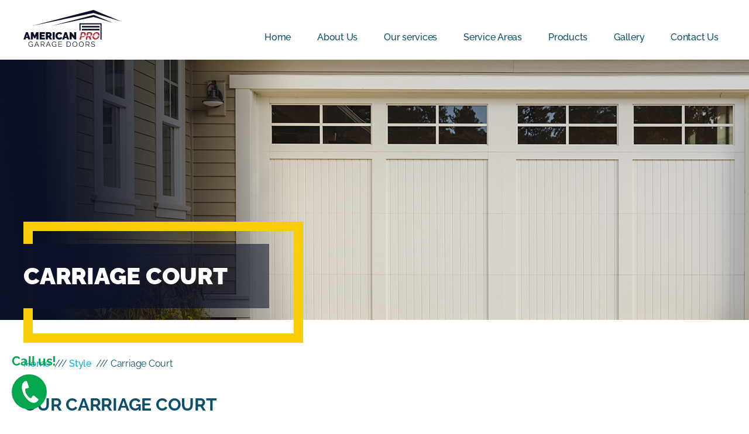

--- FILE ---
content_type: text/html; charset=UTF-8
request_url: https://americanprogaragedoors.com/products/carriage-court/
body_size: 11598
content:
<!DOCTYPE html>

<html class="no-js" lang="en-US">

	<head>

				
		<!-- Google Tag Manager -->
		<script>(function(w,d,s,l,i){w[l]=w[l]||[];w[l].push({'gtm.start':
		new Date().getTime(),event:'gtm.js'});var f=d.getElementsByTagName(s)[0],
		j=d.createElement(s),dl=l!='dataLayer'?'&l='+l:'';j.async=true;j.src=
		'https://www.googletagmanager.com/gtm.js?id='+i+dl;f.parentNode.insertBefore(j,f);
		})(window,document,'script','dataLayer','GTM-PZB97M7');</script>
		<!-- End Google Tag Manager -->
		
		<!-- Meta Pixel Code -->
		<script>
		!function(f,b,e,v,n,t,s)
		{if(f.fbq)return;n=f.fbq=function(){n.callMethod?
		n.callMethod.apply(n,arguments):n.queue.push(arguments)};
		if(!f._fbq)f._fbq=n;n.push=n;n.loaded=!0;n.version='2.0';
		n.queue=[];t=b.createElement(e);t.async=!0;
		t.src=v;s=b.getElementsByTagName(e)[0];
		s.parentNode.insertBefore(t,s)}(window, document,'script',
		'https://connect.facebook.net/en_US/fbevents.js');
		fbq('init', '768566318091128');
		fbq('track', 'PageView');
		</script>
		<noscript><img height="1" width="1" style="display:none"
		src="https://www.facebook.com/tr?id=768566318091128&ev=PageView&noscript=1"
		/></noscript>
		<!-- End Meta Pixel Code -->

		
		<meta charset="UTF-8">
		<meta name="viewport" content="width=device-width, initial-scale=1.0" >
		<meta name="facebook-domain-verification" content="iyli4ek13u1spwucqflth9pdd19k05" />

		<link rel="profile" href="https://gmpg.org/xfn/11">

		<meta name='robots' content='index, follow, max-image-preview:large, max-snippet:-1, max-video-preview:-1' />
	<style>img:is([sizes="auto" i], [sizes^="auto," i]) { contain-intrinsic-size: 3000px 1500px }</style>
	
	<!-- This site is optimized with the Yoast SEO plugin v25.9 - https://yoast.com/wordpress/plugins/seo/ -->
	<title>Carriage Court Archives &#8212; American Pro Garage Doors</title>
	<link rel="canonical" href="https://americanprogaragedoors.com/products/carriage-court/" />
	<meta property="og:locale" content="en_US" />
	<meta property="og:type" content="article" />
	<meta property="og:title" content="Carriage Court Archives &#8212; American Pro Garage Doors" />
	<meta property="og:url" content="https://americanprogaragedoors.com/products/carriage-court/" />
	<meta property="og:site_name" content="American Pro Garage Doors" />
	<meta name="twitter:card" content="summary_large_image" />
	<meta name="twitter:site" content="@AmericanproGD" />
	<script type="application/ld+json" class="yoast-schema-graph">{"@context":"https://schema.org","@graph":[{"@type":"CollectionPage","@id":"https://americanprogaragedoors.com/products/carriage-court/","url":"https://americanprogaragedoors.com/products/carriage-court/","name":"Carriage Court Archives &#8212; American Pro Garage Doors","isPartOf":{"@id":"https://americanprogaragedoors.com/#website"},"primaryImageOfPage":{"@id":"https://americanprogaragedoors.com/products/carriage-court/#primaryimage"},"image":{"@id":"https://americanprogaragedoors.com/products/carriage-court/#primaryimage"},"thumbnailUrl":"https://americanprogaragedoors.com/wp-content/uploads/2020/08/custom-made-image.png","breadcrumb":{"@id":"https://americanprogaragedoors.com/products/carriage-court/#breadcrumb"},"inLanguage":"en-US"},{"@type":"ImageObject","inLanguage":"en-US","@id":"https://americanprogaragedoors.com/products/carriage-court/#primaryimage","url":"https://americanprogaragedoors.com/wp-content/uploads/2020/08/custom-made-image.png","contentUrl":"https://americanprogaragedoors.com/wp-content/uploads/2020/08/custom-made-image.png","width":521,"height":213},{"@type":"BreadcrumbList","@id":"https://americanprogaragedoors.com/products/carriage-court/#breadcrumb","itemListElement":[{"@type":"ListItem","position":1,"name":"Home","item":"https://americanprogaragedoors.com/"},{"@type":"ListItem","position":2,"name":"Residential","item":"https://americanprogaragedoors.com/products/residential/"},{"@type":"ListItem","position":3,"name":"Garage Doors","item":"https://americanprogaragedoors.com/products/garage-doors/"},{"@type":"ListItem","position":4,"name":"Style","item":"https://americanprogaragedoors.com/products/style/"},{"@type":"ListItem","position":5,"name":"Carriage Court"}]},{"@type":"WebSite","@id":"https://americanprogaragedoors.com/#website","url":"https://americanprogaragedoors.com/","name":"American Pro Garage Doors","description":"Garage Doors Installation and Repair","publisher":{"@id":"https://americanprogaragedoors.com/#organization"},"potentialAction":[{"@type":"SearchAction","target":{"@type":"EntryPoint","urlTemplate":"https://americanprogaragedoors.com/?s={search_term_string}"},"query-input":{"@type":"PropertyValueSpecification","valueRequired":true,"valueName":"search_term_string"}}],"inLanguage":"en-US"},{"@type":"Organization","@id":"https://americanprogaragedoors.com/#organization","name":"American Pro Garage Doors","url":"https://americanprogaragedoors.com/","logo":{"@type":"ImageObject","inLanguage":"en-US","@id":"https://americanprogaragedoors.com/#/schema/logo/image/","url":"https://americanprogaragedoors.com/wp-content/uploads/2020/09/logo.png","contentUrl":"https://americanprogaragedoors.com/wp-content/uploads/2020/09/logo.png","width":168,"height":63,"caption":"American Pro Garage Doors"},"image":{"@id":"https://americanprogaragedoors.com/#/schema/logo/image/"},"sameAs":["https://www.facebook.com/AmericanProGarageDoors","https://x.com/AmericanproGD","https://www.instagram.com/american_pro_garage_doors/"]}]}</script>
	<!-- / Yoast SEO plugin. -->


<link rel="alternate" type="application/rss+xml" title="American Pro Garage Doors &raquo; Feed" href="https://americanprogaragedoors.com/feed/" />
<link rel="alternate" type="application/rss+xml" title="American Pro Garage Doors &raquo; Comments Feed" href="https://americanprogaragedoors.com/comments/feed/" />
<link rel="alternate" type="application/rss+xml" title="American Pro Garage Doors &raquo; Carriage Court Product Category Feed" href="https://americanprogaragedoors.com/products/carriage-court/feed/" />
<script>
window._wpemojiSettings = {"baseUrl":"https:\/\/s.w.org\/images\/core\/emoji\/16.0.1\/72x72\/","ext":".png","svgUrl":"https:\/\/s.w.org\/images\/core\/emoji\/16.0.1\/svg\/","svgExt":".svg","source":{"concatemoji":"https:\/\/americanprogaragedoors.com\/wp-includes\/js\/wp-emoji-release.min.js?ver=6.8.3"}};
/*! This file is auto-generated */
!function(s,n){var o,i,e;function c(e){try{var t={supportTests:e,timestamp:(new Date).valueOf()};sessionStorage.setItem(o,JSON.stringify(t))}catch(e){}}function p(e,t,n){e.clearRect(0,0,e.canvas.width,e.canvas.height),e.fillText(t,0,0);var t=new Uint32Array(e.getImageData(0,0,e.canvas.width,e.canvas.height).data),a=(e.clearRect(0,0,e.canvas.width,e.canvas.height),e.fillText(n,0,0),new Uint32Array(e.getImageData(0,0,e.canvas.width,e.canvas.height).data));return t.every(function(e,t){return e===a[t]})}function u(e,t){e.clearRect(0,0,e.canvas.width,e.canvas.height),e.fillText(t,0,0);for(var n=e.getImageData(16,16,1,1),a=0;a<n.data.length;a++)if(0!==n.data[a])return!1;return!0}function f(e,t,n,a){switch(t){case"flag":return n(e,"\ud83c\udff3\ufe0f\u200d\u26a7\ufe0f","\ud83c\udff3\ufe0f\u200b\u26a7\ufe0f")?!1:!n(e,"\ud83c\udde8\ud83c\uddf6","\ud83c\udde8\u200b\ud83c\uddf6")&&!n(e,"\ud83c\udff4\udb40\udc67\udb40\udc62\udb40\udc65\udb40\udc6e\udb40\udc67\udb40\udc7f","\ud83c\udff4\u200b\udb40\udc67\u200b\udb40\udc62\u200b\udb40\udc65\u200b\udb40\udc6e\u200b\udb40\udc67\u200b\udb40\udc7f");case"emoji":return!a(e,"\ud83e\udedf")}return!1}function g(e,t,n,a){var r="undefined"!=typeof WorkerGlobalScope&&self instanceof WorkerGlobalScope?new OffscreenCanvas(300,150):s.createElement("canvas"),o=r.getContext("2d",{willReadFrequently:!0}),i=(o.textBaseline="top",o.font="600 32px Arial",{});return e.forEach(function(e){i[e]=t(o,e,n,a)}),i}function t(e){var t=s.createElement("script");t.src=e,t.defer=!0,s.head.appendChild(t)}"undefined"!=typeof Promise&&(o="wpEmojiSettingsSupports",i=["flag","emoji"],n.supports={everything:!0,everythingExceptFlag:!0},e=new Promise(function(e){s.addEventListener("DOMContentLoaded",e,{once:!0})}),new Promise(function(t){var n=function(){try{var e=JSON.parse(sessionStorage.getItem(o));if("object"==typeof e&&"number"==typeof e.timestamp&&(new Date).valueOf()<e.timestamp+604800&&"object"==typeof e.supportTests)return e.supportTests}catch(e){}return null}();if(!n){if("undefined"!=typeof Worker&&"undefined"!=typeof OffscreenCanvas&&"undefined"!=typeof URL&&URL.createObjectURL&&"undefined"!=typeof Blob)try{var e="postMessage("+g.toString()+"("+[JSON.stringify(i),f.toString(),p.toString(),u.toString()].join(",")+"));",a=new Blob([e],{type:"text/javascript"}),r=new Worker(URL.createObjectURL(a),{name:"wpTestEmojiSupports"});return void(r.onmessage=function(e){c(n=e.data),r.terminate(),t(n)})}catch(e){}c(n=g(i,f,p,u))}t(n)}).then(function(e){for(var t in e)n.supports[t]=e[t],n.supports.everything=n.supports.everything&&n.supports[t],"flag"!==t&&(n.supports.everythingExceptFlag=n.supports.everythingExceptFlag&&n.supports[t]);n.supports.everythingExceptFlag=n.supports.everythingExceptFlag&&!n.supports.flag,n.DOMReady=!1,n.readyCallback=function(){n.DOMReady=!0}}).then(function(){return e}).then(function(){var e;n.supports.everything||(n.readyCallback(),(e=n.source||{}).concatemoji?t(e.concatemoji):e.wpemoji&&e.twemoji&&(t(e.twemoji),t(e.wpemoji)))}))}((window,document),window._wpemojiSettings);
</script>
<link rel='stylesheet' id='cf7ic_style-css' href='https://americanprogaragedoors.com/wp-content/plugins/contact-form-7-image-captcha/css/cf7ic-style.css?ver=3.3.7' media='all' />
<style id='wp-emoji-styles-inline-css'>

	img.wp-smiley, img.emoji {
		display: inline !important;
		border: none !important;
		box-shadow: none !important;
		height: 1em !important;
		width: 1em !important;
		margin: 0 0.07em !important;
		vertical-align: -0.1em !important;
		background: none !important;
		padding: 0 !important;
	}
</style>
<link rel='stylesheet' id='wp-block-library-css' href='https://americanprogaragedoors.com/wp-includes/css/dist/block-library/style.min.css?ver=6.8.3' media='all' />
<style id='classic-theme-styles-inline-css'>
/*! This file is auto-generated */
.wp-block-button__link{color:#fff;background-color:#32373c;border-radius:9999px;box-shadow:none;text-decoration:none;padding:calc(.667em + 2px) calc(1.333em + 2px);font-size:1.125em}.wp-block-file__button{background:#32373c;color:#fff;text-decoration:none}
</style>
<style id='global-styles-inline-css'>
:root{--wp--preset--aspect-ratio--square: 1;--wp--preset--aspect-ratio--4-3: 4/3;--wp--preset--aspect-ratio--3-4: 3/4;--wp--preset--aspect-ratio--3-2: 3/2;--wp--preset--aspect-ratio--2-3: 2/3;--wp--preset--aspect-ratio--16-9: 16/9;--wp--preset--aspect-ratio--9-16: 9/16;--wp--preset--color--black: #000000;--wp--preset--color--cyan-bluish-gray: #abb8c3;--wp--preset--color--white: #ffffff;--wp--preset--color--pale-pink: #f78da7;--wp--preset--color--vivid-red: #cf2e2e;--wp--preset--color--luminous-vivid-orange: #ff6900;--wp--preset--color--luminous-vivid-amber: #fcb900;--wp--preset--color--light-green-cyan: #7bdcb5;--wp--preset--color--vivid-green-cyan: #00d084;--wp--preset--color--pale-cyan-blue: #8ed1fc;--wp--preset--color--vivid-cyan-blue: #0693e3;--wp--preset--color--vivid-purple: #9b51e0;--wp--preset--color--background: #;--wp--preset--gradient--vivid-cyan-blue-to-vivid-purple: linear-gradient(135deg,rgba(6,147,227,1) 0%,rgb(155,81,224) 100%);--wp--preset--gradient--light-green-cyan-to-vivid-green-cyan: linear-gradient(135deg,rgb(122,220,180) 0%,rgb(0,208,130) 100%);--wp--preset--gradient--luminous-vivid-amber-to-luminous-vivid-orange: linear-gradient(135deg,rgba(252,185,0,1) 0%,rgba(255,105,0,1) 100%);--wp--preset--gradient--luminous-vivid-orange-to-vivid-red: linear-gradient(135deg,rgba(255,105,0,1) 0%,rgb(207,46,46) 100%);--wp--preset--gradient--very-light-gray-to-cyan-bluish-gray: linear-gradient(135deg,rgb(238,238,238) 0%,rgb(169,184,195) 100%);--wp--preset--gradient--cool-to-warm-spectrum: linear-gradient(135deg,rgb(74,234,220) 0%,rgb(151,120,209) 20%,rgb(207,42,186) 40%,rgb(238,44,130) 60%,rgb(251,105,98) 80%,rgb(254,248,76) 100%);--wp--preset--gradient--blush-light-purple: linear-gradient(135deg,rgb(255,206,236) 0%,rgb(152,150,240) 100%);--wp--preset--gradient--blush-bordeaux: linear-gradient(135deg,rgb(254,205,165) 0%,rgb(254,45,45) 50%,rgb(107,0,62) 100%);--wp--preset--gradient--luminous-dusk: linear-gradient(135deg,rgb(255,203,112) 0%,rgb(199,81,192) 50%,rgb(65,88,208) 100%);--wp--preset--gradient--pale-ocean: linear-gradient(135deg,rgb(255,245,203) 0%,rgb(182,227,212) 50%,rgb(51,167,181) 100%);--wp--preset--gradient--electric-grass: linear-gradient(135deg,rgb(202,248,128) 0%,rgb(113,206,126) 100%);--wp--preset--gradient--midnight: linear-gradient(135deg,rgb(2,3,129) 0%,rgb(40,116,252) 100%);--wp--preset--font-size--small: 18px;--wp--preset--font-size--medium: 20px;--wp--preset--font-size--large: 26.25px;--wp--preset--font-size--x-large: 42px;--wp--preset--font-size--normal: 21px;--wp--preset--font-size--larger: 32px;--wp--preset--spacing--20: 0.44rem;--wp--preset--spacing--30: 0.67rem;--wp--preset--spacing--40: 1rem;--wp--preset--spacing--50: 1.5rem;--wp--preset--spacing--60: 2.25rem;--wp--preset--spacing--70: 3.38rem;--wp--preset--spacing--80: 5.06rem;--wp--preset--shadow--natural: 6px 6px 9px rgba(0, 0, 0, 0.2);--wp--preset--shadow--deep: 12px 12px 50px rgba(0, 0, 0, 0.4);--wp--preset--shadow--sharp: 6px 6px 0px rgba(0, 0, 0, 0.2);--wp--preset--shadow--outlined: 6px 6px 0px -3px rgba(255, 255, 255, 1), 6px 6px rgba(0, 0, 0, 1);--wp--preset--shadow--crisp: 6px 6px 0px rgba(0, 0, 0, 1);}:where(.is-layout-flex){gap: 0.5em;}:where(.is-layout-grid){gap: 0.5em;}body .is-layout-flex{display: flex;}.is-layout-flex{flex-wrap: wrap;align-items: center;}.is-layout-flex > :is(*, div){margin: 0;}body .is-layout-grid{display: grid;}.is-layout-grid > :is(*, div){margin: 0;}:where(.wp-block-columns.is-layout-flex){gap: 2em;}:where(.wp-block-columns.is-layout-grid){gap: 2em;}:where(.wp-block-post-template.is-layout-flex){gap: 1.25em;}:where(.wp-block-post-template.is-layout-grid){gap: 1.25em;}.has-black-color{color: var(--wp--preset--color--black) !important;}.has-cyan-bluish-gray-color{color: var(--wp--preset--color--cyan-bluish-gray) !important;}.has-white-color{color: var(--wp--preset--color--white) !important;}.has-pale-pink-color{color: var(--wp--preset--color--pale-pink) !important;}.has-vivid-red-color{color: var(--wp--preset--color--vivid-red) !important;}.has-luminous-vivid-orange-color{color: var(--wp--preset--color--luminous-vivid-orange) !important;}.has-luminous-vivid-amber-color{color: var(--wp--preset--color--luminous-vivid-amber) !important;}.has-light-green-cyan-color{color: var(--wp--preset--color--light-green-cyan) !important;}.has-vivid-green-cyan-color{color: var(--wp--preset--color--vivid-green-cyan) !important;}.has-pale-cyan-blue-color{color: var(--wp--preset--color--pale-cyan-blue) !important;}.has-vivid-cyan-blue-color{color: var(--wp--preset--color--vivid-cyan-blue) !important;}.has-vivid-purple-color{color: var(--wp--preset--color--vivid-purple) !important;}.has-black-background-color{background-color: var(--wp--preset--color--black) !important;}.has-cyan-bluish-gray-background-color{background-color: var(--wp--preset--color--cyan-bluish-gray) !important;}.has-white-background-color{background-color: var(--wp--preset--color--white) !important;}.has-pale-pink-background-color{background-color: var(--wp--preset--color--pale-pink) !important;}.has-vivid-red-background-color{background-color: var(--wp--preset--color--vivid-red) !important;}.has-luminous-vivid-orange-background-color{background-color: var(--wp--preset--color--luminous-vivid-orange) !important;}.has-luminous-vivid-amber-background-color{background-color: var(--wp--preset--color--luminous-vivid-amber) !important;}.has-light-green-cyan-background-color{background-color: var(--wp--preset--color--light-green-cyan) !important;}.has-vivid-green-cyan-background-color{background-color: var(--wp--preset--color--vivid-green-cyan) !important;}.has-pale-cyan-blue-background-color{background-color: var(--wp--preset--color--pale-cyan-blue) !important;}.has-vivid-cyan-blue-background-color{background-color: var(--wp--preset--color--vivid-cyan-blue) !important;}.has-vivid-purple-background-color{background-color: var(--wp--preset--color--vivid-purple) !important;}.has-black-border-color{border-color: var(--wp--preset--color--black) !important;}.has-cyan-bluish-gray-border-color{border-color: var(--wp--preset--color--cyan-bluish-gray) !important;}.has-white-border-color{border-color: var(--wp--preset--color--white) !important;}.has-pale-pink-border-color{border-color: var(--wp--preset--color--pale-pink) !important;}.has-vivid-red-border-color{border-color: var(--wp--preset--color--vivid-red) !important;}.has-luminous-vivid-orange-border-color{border-color: var(--wp--preset--color--luminous-vivid-orange) !important;}.has-luminous-vivid-amber-border-color{border-color: var(--wp--preset--color--luminous-vivid-amber) !important;}.has-light-green-cyan-border-color{border-color: var(--wp--preset--color--light-green-cyan) !important;}.has-vivid-green-cyan-border-color{border-color: var(--wp--preset--color--vivid-green-cyan) !important;}.has-pale-cyan-blue-border-color{border-color: var(--wp--preset--color--pale-cyan-blue) !important;}.has-vivid-cyan-blue-border-color{border-color: var(--wp--preset--color--vivid-cyan-blue) !important;}.has-vivid-purple-border-color{border-color: var(--wp--preset--color--vivid-purple) !important;}.has-vivid-cyan-blue-to-vivid-purple-gradient-background{background: var(--wp--preset--gradient--vivid-cyan-blue-to-vivid-purple) !important;}.has-light-green-cyan-to-vivid-green-cyan-gradient-background{background: var(--wp--preset--gradient--light-green-cyan-to-vivid-green-cyan) !important;}.has-luminous-vivid-amber-to-luminous-vivid-orange-gradient-background{background: var(--wp--preset--gradient--luminous-vivid-amber-to-luminous-vivid-orange) !important;}.has-luminous-vivid-orange-to-vivid-red-gradient-background{background: var(--wp--preset--gradient--luminous-vivid-orange-to-vivid-red) !important;}.has-very-light-gray-to-cyan-bluish-gray-gradient-background{background: var(--wp--preset--gradient--very-light-gray-to-cyan-bluish-gray) !important;}.has-cool-to-warm-spectrum-gradient-background{background: var(--wp--preset--gradient--cool-to-warm-spectrum) !important;}.has-blush-light-purple-gradient-background{background: var(--wp--preset--gradient--blush-light-purple) !important;}.has-blush-bordeaux-gradient-background{background: var(--wp--preset--gradient--blush-bordeaux) !important;}.has-luminous-dusk-gradient-background{background: var(--wp--preset--gradient--luminous-dusk) !important;}.has-pale-ocean-gradient-background{background: var(--wp--preset--gradient--pale-ocean) !important;}.has-electric-grass-gradient-background{background: var(--wp--preset--gradient--electric-grass) !important;}.has-midnight-gradient-background{background: var(--wp--preset--gradient--midnight) !important;}.has-small-font-size{font-size: var(--wp--preset--font-size--small) !important;}.has-medium-font-size{font-size: var(--wp--preset--font-size--medium) !important;}.has-large-font-size{font-size: var(--wp--preset--font-size--large) !important;}.has-x-large-font-size{font-size: var(--wp--preset--font-size--x-large) !important;}
:where(.wp-block-post-template.is-layout-flex){gap: 1.25em;}:where(.wp-block-post-template.is-layout-grid){gap: 1.25em;}
:where(.wp-block-columns.is-layout-flex){gap: 2em;}:where(.wp-block-columns.is-layout-grid){gap: 2em;}
:root :where(.wp-block-pullquote){font-size: 1.5em;line-height: 1.6;}
</style>
<link rel='stylesheet' id='contact-form-7-css' href='https://americanprogaragedoors.com/wp-content/plugins/contact-form-7/includes/css/styles.css?ver=6.1.1' media='all' />
<link rel='stylesheet' id='grw-public-main-css-css' href='https://americanprogaragedoors.com/wp-content/plugins/widget-google-reviews/assets/css/public-main.css?ver=6.4.1' media='all' />
<link rel='stylesheet' id='apgd-style-css' href='https://americanprogaragedoors.com/wp-content/themes/apgd/style.css?ver=2020.2' media='all' />
<link rel='stylesheet' id='swiper-style-css' href='https://americanprogaragedoors.com/wp-content/themes/apgd/assets/css/swiper.min.css?ver=2020.2' media='all' />
<link rel='stylesheet' id='simplebar-style-css' href='https://americanprogaragedoors.com/wp-content/themes/apgd/assets/css/simplebar.min.css?ver=2020.2' media='all' />
<script defer="defer" src="https://americanprogaragedoors.com/wp-content/plugins/widget-google-reviews/assets/js/public-main.js?ver=6.4.1" id="grw-public-main-js-js"></script>
<script src="https://americanprogaragedoors.com/wp-includes/js/jquery/jquery.min.js?ver=3.7.1" id="jquery-core-js"></script>
<script src="https://americanprogaragedoors.com/wp-includes/js/jquery/jquery-migrate.min.js?ver=3.4.1" id="jquery-migrate-js"></script>
<link rel="https://api.w.org/" href="https://americanprogaragedoors.com/wp-json/" /><link rel="alternate" title="JSON" type="application/json" href="https://americanprogaragedoors.com/wp-json/wp/v2/products/45" /><link rel="EditURI" type="application/rsd+xml" title="RSD" href="https://americanprogaragedoors.com/xmlrpc.php?rsd" />
<meta name="generator" content="WordPress 6.8.3" />
<link rel="icon" href="https://americanprogaragedoors.com/wp-content/uploads/2020/08/cropped-logo-icon-2-32x32.jpg" sizes="32x32" />
<link rel="icon" href="https://americanprogaragedoors.com/wp-content/uploads/2020/08/cropped-logo-icon-2-192x192.jpg" sizes="192x192" />
<link rel="apple-touch-icon" href="https://americanprogaragedoors.com/wp-content/uploads/2020/08/cropped-logo-icon-2-180x180.jpg" />
<meta name="msapplication-TileImage" content="https://americanprogaragedoors.com/wp-content/uploads/2020/08/cropped-logo-icon-2-270x270.jpg" />

	</head>

	<body class="archive tax-products term-carriage-court term-45 wp-embed-responsive wp-theme-apgd">

		
		<!-- Google Tag Manager (noscript) -->
		<noscript><iframe src="https://www.googletagmanager.com/ns.html?id=GTM-PZB97M7"
		height="0" width="0" style="display:none;visibility:hidden"></iframe></noscript>
		<!-- End Google Tag Manager (noscript) -->

		<header id="site-header" class="site-header">

			<div class="header-inner section-inner">

				<div class="header-navigation-wrapper">

					<a href="https://americanprogaragedoors.com" class="logo">
						<img src="https://americanprogaragedoors.com/wp-content/themes/apgd/assets/images/logo_dark-01.svg" width="168" height="63" alt="american pro garage doors logo">
					</a>

					<input type="checkbox" id="mobileToggle" class="mobile-toggler" value="1">

					<label for="mobileToggle" class="hamburger">
				        <span class="hamburger-box">
				          <span class="hamburger-inner"></span>
				        </span>
			      	</label>

					
							<nav class="primary-menu-wrapper" aria-label="Horizontal">

								<ul class="primary-menu reset-list-style">

								<li id="menu-item-362" class="menu-item menu-item-type-post_type menu-item-object-page menu-item-home menu-item-362"><a href="https://americanprogaragedoors.com/">Home</a></li>
<li id="menu-item-363" class="menu-item menu-item-type-post_type menu-item-object-page menu-item-363"><a href="https://americanprogaragedoors.com/about-us/">About Us</a></li>
<li id="menu-item-367" class="menu-item menu-item-type-post_type menu-item-object-page menu-item-367"><a href="https://americanprogaragedoors.com/our-services/">Our services</a></li>
<li id="menu-item-368" class="menu-item menu-item-type-post_type menu-item-object-page menu-item-368"><a href="https://americanprogaragedoors.com/service-area/">Service Areas</a></li>
<li id="menu-item-366" class="menu-item menu-item-type-post_type menu-item-object-page menu-item-366"><a href="https://americanprogaragedoors.com/products/">Products</a></li>
<li id="menu-item-2062" class="menu-item menu-item-type-post_type menu-item-object-page menu-item-2062"><a href="https://americanprogaragedoors.com/gallery/">Gallery</a></li>
<li id="menu-item-365" class="menu-item menu-item-type-post_type menu-item-object-page menu-item-365"><a href="https://americanprogaragedoors.com/contact-us/">Contact Us</a></li>

								</ul>

							</nav><!-- .primary-menu-wrapper -->

						
				</div><!-- .header-navigation-wrapper -->

			</div><!-- .header-inner -->
		</header><!-- #site-header -->

<main id="site-content" role="main">

	
<div class="page-cover" >
	<div class="section-inner">
		<div class="title-wrap">
			<h1 class="title">Carriage Court</h1>		</div>
	</div>
</div>	

	
<div class="section-inner">
	<div class="breadcrumbs">
		<ul>
			<li class="breadcrumbs-item"><a href="https://americanprogaragedoors.com">Home</a></li>
						<li class="breadcrumbs-item">/// <a href="https://americanprogaragedoors.com/products/">Style</a></li>
						<li class="breadcrumbs-item">/// Carriage Court</li>
		</ul>
	</div>
</div>
	<div class="section-inner the-content">
		<div>
			<h2 class="section-title">Our Carriage Court</h2>
			<p></p>
			<a href="https://americanprogaragedoors.com/contact-us/" class="btn btn--cta free-estimate">Get Free Estimate</a>
		</div>
	</div>

	
<section class="products-view">
	<div class="section-inner">
		<form action="https://americanprogaragedoors.com/wp-admin/admin-ajax.php" method="POST" id="filter">
			<input type="hidden" name="action" value="myfilter">
			<input type="hidden" name="term_id" value="45">

					</form>

				<div class="products-list">
			<div class="product-item product-item--custom">
	
	<a href="https://americanprogaragedoors.com/product/custom-made-garage-doors/" class="inner-wrap">
		<img width="521" height="213" src="https://americanprogaragedoors.com/wp-content/uploads/2020/08/custom-made-image.png" class="attachment-post-thumbnail size-post-thumbnail wp-post-image" alt="" decoding="async" loading="lazy" srcset="https://americanprogaragedoors.com/wp-content/uploads/2020/08/custom-made-image.png 521w, https://americanprogaragedoors.com/wp-content/uploads/2020/08/custom-made-image-300x123.png 300w" sizes="auto, (max-width: 521px) 100vw, 521px" />		
		<div class="content">
			<h4 class="title">Custom Made Garage Doors</h4>
			<p class="description">If you can dream it, we can build it.Custom-made doors are created with quality craftsmanship of beautiful American cedar or mahogany...    		</p>
			<span class="site-link">Read more</span>
		</div>
	</a>
	
</div><div class="product-item ">
	<a href="https://americanprogaragedoors.com/product/carriage-court/" class="inner-wrap">
		<img width="570" height="489" src="https://americanprogaragedoors.com/wp-content/uploads/2020/07/carriage_style-s-01.jpg" class="attachment-post-thumbnail size-post-thumbnail wp-post-image" alt="" decoding="async" loading="lazy" srcset="https://americanprogaragedoors.com/wp-content/uploads/2020/07/carriage_style-s-01.jpg 570w, https://americanprogaragedoors.com/wp-content/uploads/2020/07/carriage_style-s-01-300x257.jpg 300w" sizes="auto, (max-width: 570px) 100vw, 570px" />
		<div class="content">
			<h4 class="title">Carriage Court</h4>
			<p class="description">
				Luxury carriage house for unsettled quality, look...			</p>
			
			
			<span class="site-link">Read more</span>
		</div>
	</a>

</div>			
		</div>
			</div>
</section><div class="commercial-banner-widget">
	<div class="section-inner">
		<div class="text-wrap">
			<h2 class="section-title">Looking for Commercial Solutions?</h2>
			<p class="text">
				we offer a wide variaty of commercial products and solutions
			</p>
			<a href="https://americanprogaragedoors.com/commercial/" class="btn btn--cta">View Products</a>
		</div>
	</div>
</div>
</main><!-- #site-content -->

			<footer id="site-footer" class="site-footer">

				<div class="section-inner">
					<div class="footer-menu">
						<div class="footer-locations">
							<div class="footer-locations-menu">
								<h4 class="footer-title">Garage Door Repair Near Me</h4>
								<ul class="footer-list footer-locations-list">
									<li class="footer-locations-item footer-list-item">
										<h5><a href="https://americanprogaragedoors.com/city/north-carolina/"" title="garage door repair near north carolina">North Carolina</a></h5>
										<ul class="footer-sub-list">
											<li class="footer-locations-item city-item">
												<a href="https://americanprogaragedoors.com/city/raleigh/" title="garage door repair near raleigh, nc">Raleigh</a>
											</li>
											<li class="footer-locations-item city-item">
												<a href="https://americanprogaragedoors.com/city/charlotte/" title="garage door repair near charlotte, nc">Charlotte</a>
											</li>
											<li class="footer-locations-item city-item">
												<a href="https://americanprogaragedoors.com/city/roxboro/" title="garage door repair near roxboro, nc">Roxboro</a>
											</li>
											<li class="footer-locations-item city-item">
												<a href="https://americanprogaragedoors.com/city/youngsville/" title="garage door repair near youngsville, nc">Youngsville</a>
											</li>
											<li class="footer-locations-item city-item">
												<a href="https://americanprogaragedoors.com/city/cary/" title="garage door repair near cary, nc">Cary</a>
											</li>
											<li class="footer-locations-item city-item">
												<a href="https://americanprogaragedoors.com/city/durham/" title="garage door repair near durham, nc">Durham</a>
											</li>
											<li class="footer-locations-item city-item">
												<a href="https://americanprogaragedoors.com/city/apex/" title="garage door repair near apex, nc">Apex</a>
											</li>
											<li class="footer-locations-item city-item">
												<a href="https://americanprogaragedoors.com/city/wake-forest/" title="garage door repair near wake forest, nc">Wake Forest</a>
											</li>
											<li class="footer-locations-item city-item">
												<a href="https://americanprogaragedoors.com/city/holly-springs/" title="garage door repair near holly springs, nc">Holly Springs</a>
											</li>
											<li class="footer-locations-item city-item">
												<a href="https://americanprogaragedoors.com/city/garner/" title="garage door repair near garner, nc">Garner</a>
											</li>
											<li class="footer-locations-item city-item">
												<a href="https://americanprogaragedoors.com/city/chapel-hill/" title="garage door repair near chapel hill, nc">Chapel Hill</a>
											</li>
											<li class="footer-locations-item city-item">
												<a href="https://americanprogaragedoors.com/city/fuquay-varina/" title="garage door repair near fuquay-varina, nc">Fuquay-Varina</a>
											</li>
											<li class="footer-locations-item city-item">
												<a href="https://americanprogaragedoors.com/city/rolesville/" title="garage door repair near rolesville, nc">Rolesville</a>
											</li>
											<li class="footer-locations-item city-item">
												<a href="https://americanprogaragedoors.com/city/morrisville/" title="garage door repair near morrisville, nc">Morrisville</a>
											</li>
											<li class="footer-locations-item city-item">
												<a href="https://americanprogaragedoors.com/city/knightdale/" title="garage door repair near knightdale, nc">Knightdale</a>
											</li>
										</ul>
									</li>
									<li class="footer-locations-item footer-list-item">
										<h5><a href="https://americanprogaragedoors.com/city/tennessee/" title="garage door repair near tennessee">Tennessee</a></h5>
										<ul class="footer-sub-list">
											<li class="footer-locations-item city-item">
												<a href="https://americanprogaragedoors.com/city/knoxville/" title="garage door repair near knoxville, tn">Knoxville</a>
											</li>
											<li class="footer-locations-item city-item">
												<a href="https://americanprogaragedoors.com/city/nashville/" title="garage door repair near nashville, tn">Nashville</a>
											</li>
											<li class="footer-locations-item city-item">
												<a href="https://americanprogaragedoors.com/city/farragut-tn/" title="garage door repair near farragut, tn">Farragut</a>
											</li>
											<li class="footer-locations-item city-item">
												<a href="https://americanprogaragedoors.com/city/oak-ridge-tn/" title="garage door repair near oak ridge, tn">Oak Ridge</a>
											</li>
											<li class="footer-locations-item city-item">
												<a href="https://americanprogaragedoors.com/city/maryville-tn/" title="garage door repair near maryville, tn">Maryville</a>
											</li>
											<li class="footer-locations-item city-item">
												<a href="https://americanprogaragedoors.com/city/clinton-tn/" title="garage door repair near clinton, tn">Clinton</a>
											</li>
											<li class="footer-locations-item city-item">
												<a href="https://americanprogaragedoors.com/city/noris-tn/" title="garage door repair near noris, tn">Noris</a>
											</li>
											<li class="footer-locations-item city-item">
												<a href="https://americanprogaragedoors.com/city/seymour-tn/" title="garage door repair near seymour, tn">Seymour</a>
											</li>
											<li class="footer-locations-item city-item">
												<a href="https://americanprogaragedoors.com/city/oliver-springs-tn/" title="garage door repair near oliver springs, tn">Oliver Springs</a>
											</li>
											<li class="footer-locations-item city-item">
												<a href="https://americanprogaragedoors.com/city/powell-tn/" title="garage door repair near powell, tn">Powell</a>
											</li>
											<li class="footer-locations-item city-item">
												<a href="https://americanprogaragedoors.com/city/kingston-tn/" title="garage door repair near kingston, tn">Kingston</a>
											</li>
											<li class="footer-locations-item city-item">
												<a href="https://americanprogaragedoors.com/city/sevierville-tn/" title="garage door repair near sevierville, tn">Sevierville</a>
											</li>
											<li class="footer-locations-item city-item">
												<a href="https://americanprogaragedoors.com/city/chattanooga/" title="garage door repair near chattanooga, tn">Chattanooga</a>
											</li>
										</ul>
									</li>
									<li class="footer-locations-item footer-list-item">
										<h5><a href="https://americanprogaragedoors.com/city/colorado/" title="garage door repair near colardo">Colorado</a></h5>
										<ul class="footer-sub-list">
											<li class="footer-locations-item city-item">
												<a href="https://americanprogaragedoors.com/city/denver/" title="garage door repair near denver, co">Denver</a>
											</li>
											<li class="footer-locations-item city-item">
												<a href="https://americanprogaragedoors.com/city/lakewood/" title="garage door repair near lakewood, co">Lakewood</a>
											</li>
											<li class="footer-locations-item city-item">
												<a href="https://americanprogaragedoors.com/city/aurora/" title="garage door repair near aurora, co">Aurora</a>
											</li>
											<li class="footer-locations-item city-item">
												<a href="https://americanprogaragedoors.com/city/boulder/" title="garage door repair near boulder, co">Boulder</a>
											</li>
										</ul>
									</li>
									<li class="footer-locations-item footer-list-item">
										<h5><a href="https://americanprogaragedoors.com/city/virginia/" title="garage door repair near virginia">Virginia</a></h5>
										<ul class="footer-sub-list">
											<li class="footer-locations-item city-item">
												<a href="https://americanprogaragedoors.com/city/richmond/" title="garage door repair near richmond, vn">Richmond</a>
											</li>
										</ul>
									</li>
									
								</ul>
							</div>
							<div class="footer-hours">
								<h4 class="footer-title">Hours of Operations</h4>
								<ul class="footer-list footer-hours-list">
									<li class="footer-hours-item footer-list-item">24hr Emergency Service</li>
									<li class="footer-hours-item footer-list-item">Sunday - Friday</li>
									<li class="footer-hours-item footer-list-item">Saturday closed</li>
									<li class="footer-hours-item footer-list-item">Call: +1 919-944-7334</li>
								</ul>
							</div>
						</div>
						<div class="footer-bottom-menu">
							<div class="footer-pages">
								<h4 class="footer-title">Pages</h4>
								<ul class="footer-list footer-menu-list">
									<li class="menu-item menu-item-type-post_type menu-item-object-page menu-item-home menu-item-362"><a href="https://americanprogaragedoors.com/">Home</a></li>
<li class="menu-item menu-item-type-post_type menu-item-object-page menu-item-363"><a href="https://americanprogaragedoors.com/about-us/">About Us</a></li>
<li class="menu-item menu-item-type-post_type menu-item-object-page menu-item-367"><a href="https://americanprogaragedoors.com/our-services/">Our services</a></li>
<li class="menu-item menu-item-type-post_type menu-item-object-page menu-item-368"><a href="https://americanprogaragedoors.com/service-area/">Service Areas</a></li>
<li class="menu-item menu-item-type-post_type menu-item-object-page menu-item-366"><a href="https://americanprogaragedoors.com/products/">Products</a></li>
<li class="menu-item menu-item-type-post_type menu-item-object-page menu-item-2062"><a href="https://americanprogaragedoors.com/gallery/">Gallery</a></li>
<li class="menu-item menu-item-type-post_type menu-item-object-page menu-item-365"><a href="https://americanprogaragedoors.com/contact-us/">Contact Us</a></li>
								</ul>
							</div>
							<div class="footer-brand">
								<img class="logo" src="https://americanprogaragedoors.com/wp-content/themes/apgd/assets/images/logo_white.png" alt="american pro garage doors logo white">
								<ul class="social-links-widget">
									<li class="social-links-item"><a href="https://www.facebook.com/AmericanProGarageDoors" target="_blank" class="social-link social-link-fb"></a></li>
									<li class="social-links-item"><a href="https://www.instagram.com/american_pro_garage_doors/" target="_blank" class="social-link social-link-ig"></a></li>
									<li class="social-links-item"><a href="http://www.twitter.com/AmericanproGD" target="_blank" class="social-link social-link-tw"></a></li>
								</ul>
							</div>
						</div>
					</div>					
				</div>

			</footer><!-- #site-footer -->
			
		<div class="modal-widget">
			<div class="coupons-widget">
	<div class="section-inner">
		<div class="inner-wrap">
			<div class="slider-wrap">
				<div class="image-wrapper">
					<img src="https://americanprogaragedoors.com/wp-content/themes/apgd/assets/images/promotion-icon.png">
				</div>
				<div class="swiper-container coupons-list">
					<div class="swiper-wrapper">
						<div class="coupon-item swiper-slide">
							<h3 class="title">FREE Service for any Opener Installation</h3>
							<p class="description">
								Get a FREE service for your garage door for any opener installation you choose!
							</p>
							<p>
								Our service include: adjustment, safety tune up and lube. For safe and optimal door operation.
							</p>
						</div>
						<div class="coupon-item swiper-slide">
							<h3 class="title">$99 Ultra Quiet Nylon Rollers + Service</h3>
							<p class="description">
								Replace your old rollers to an ultra quiet nylon rollers and get a free garage door service!
							</p>
							<p>
								Our service include: adjustment, safety tune up and lube. For maximum noise reduction and optimal door operation.
							</p>
						</div>
					</div>
				</div>
				<div class="arrow btn--next"></div>
				<!-- <div class="swiper-pagination"></div> -->
			</div>
			<div class="button-wrap">
				<a href="https://americanprogaragedoors.com/contact-us/" class="btn btn--cta btn--cta--big">Contact us</a>
			</div>
		</div>
	</div>
	<span class="close-button"></span>
</div>		</div>

		<script type="speculationrules">
{"prefetch":[{"source":"document","where":{"and":[{"href_matches":"\/*"},{"not":{"href_matches":["\/wp-*.php","\/wp-admin\/*","\/wp-content\/uploads\/*","\/wp-content\/*","\/wp-content\/plugins\/*","\/wp-content\/themes\/apgd\/*","\/*\\?(.+)"]}},{"not":{"selector_matches":"a[rel~=\"nofollow\"]"}},{"not":{"selector_matches":".no-prefetch, .no-prefetch a"}}]},"eagerness":"conservative"}]}
</script>

<!-- CallRail WordPress Integration -->
<script type="text/javascript">window.crwpVer = 1;</script><script src="https://americanprogaragedoors.com/wp-includes/js/dist/hooks.min.js?ver=4d63a3d491d11ffd8ac6" id="wp-hooks-js"></script>
<script src="https://americanprogaragedoors.com/wp-includes/js/dist/i18n.min.js?ver=5e580eb46a90c2b997e6" id="wp-i18n-js"></script>
<script id="wp-i18n-js-after">
wp.i18n.setLocaleData( { 'text direction\u0004ltr': [ 'ltr' ] } );
</script>
<script src="https://americanprogaragedoors.com/wp-content/plugins/contact-form-7/includes/swv/js/index.js?ver=6.1.1" id="swv-js"></script>
<script id="contact-form-7-js-before">
var wpcf7 = {
    "api": {
        "root": "https:\/\/americanprogaragedoors.com\/wp-json\/",
        "namespace": "contact-form-7\/v1"
    }
};
</script>
<script src="https://americanprogaragedoors.com/wp-content/plugins/contact-form-7/includes/js/index.js?ver=6.1.1" id="contact-form-7-js"></script>
<script src="https://americanprogaragedoors.com/wp-content/themes/apgd/assets/js/main.js?ver=2020.2" id="apgd-js"></script>
<script src="https://americanprogaragedoors.com/wp-content/themes/apgd/assets/js/swiper.min.js?ver=2020.2" id="swiper-js"></script>
<script src="https://americanprogaragedoors.com/wp-content/themes/apgd/assets/js/simplebar.min.js?ver=2020.2" id="simplebar-js"></script>
<script src="https://www.google.com/recaptcha/api.js?render=6LdhAeQZAAAAACWjJ2YgYDWwAiC4oazRhjCbkhmm&amp;ver=3.0" id="google-recaptcha-js"></script>
<script src="https://americanprogaragedoors.com/wp-includes/js/dist/vendor/wp-polyfill.min.js?ver=3.15.0" id="wp-polyfill-js"></script>
<script id="wpcf7-recaptcha-js-before">
var wpcf7_recaptcha = {
    "sitekey": "6LdhAeQZAAAAACWjJ2YgYDWwAiC4oazRhjCbkhmm",
    "actions": {
        "homepage": "homepage",
        "contactform": "contactform"
    }
};
</script>
<script src="https://americanprogaragedoors.com/wp-content/plugins/contact-form-7/modules/recaptcha/index.js?ver=6.1.1" id="wpcf7-recaptcha-js"></script>
<script src="//cdn.callrail.com/companies/971668624/wp-0-5-3/swap.js?ver=6.8.3" id="swapjs-js"></script>

				
		<!--Start of Tawk.to Script-->
		<script type="text/javascript">
		var Tawk_API=Tawk_API||{}, Tawk_LoadStart=new Date();
		(function(){
		var s1=document.createElement("script"),s0=document.getElementsByTagName("script")[0];
		s1.async=true;
		s1.src='https://embed.tawk.to/5f8335c9f0e7167d00180d9b/default';
		s1.charset='UTF-8';
		s1.setAttribute('crossorigin','*');
		s0.parentNode.insertBefore(s1,s0);
		})();
		</script>
		<!--End of Tawk.to Script-->

		<a class="call-us-widget" title="Call us" href="tel:+1 919-944-7334">
			Call us!
		</a>

		
	</body>
</html>


--- FILE ---
content_type: text/html; charset=utf-8
request_url: https://www.google.com/recaptcha/api2/anchor?ar=1&k=6LdhAeQZAAAAACWjJ2YgYDWwAiC4oazRhjCbkhmm&co=aHR0cHM6Ly9hbWVyaWNhbnByb2dhcmFnZWRvb3JzLmNvbTo0NDM.&hl=en&v=PoyoqOPhxBO7pBk68S4YbpHZ&size=invisible&anchor-ms=20000&execute-ms=30000&cb=gisgh7skrzvl
body_size: 48740
content:
<!DOCTYPE HTML><html dir="ltr" lang="en"><head><meta http-equiv="Content-Type" content="text/html; charset=UTF-8">
<meta http-equiv="X-UA-Compatible" content="IE=edge">
<title>reCAPTCHA</title>
<style type="text/css">
/* cyrillic-ext */
@font-face {
  font-family: 'Roboto';
  font-style: normal;
  font-weight: 400;
  font-stretch: 100%;
  src: url(//fonts.gstatic.com/s/roboto/v48/KFO7CnqEu92Fr1ME7kSn66aGLdTylUAMa3GUBHMdazTgWw.woff2) format('woff2');
  unicode-range: U+0460-052F, U+1C80-1C8A, U+20B4, U+2DE0-2DFF, U+A640-A69F, U+FE2E-FE2F;
}
/* cyrillic */
@font-face {
  font-family: 'Roboto';
  font-style: normal;
  font-weight: 400;
  font-stretch: 100%;
  src: url(//fonts.gstatic.com/s/roboto/v48/KFO7CnqEu92Fr1ME7kSn66aGLdTylUAMa3iUBHMdazTgWw.woff2) format('woff2');
  unicode-range: U+0301, U+0400-045F, U+0490-0491, U+04B0-04B1, U+2116;
}
/* greek-ext */
@font-face {
  font-family: 'Roboto';
  font-style: normal;
  font-weight: 400;
  font-stretch: 100%;
  src: url(//fonts.gstatic.com/s/roboto/v48/KFO7CnqEu92Fr1ME7kSn66aGLdTylUAMa3CUBHMdazTgWw.woff2) format('woff2');
  unicode-range: U+1F00-1FFF;
}
/* greek */
@font-face {
  font-family: 'Roboto';
  font-style: normal;
  font-weight: 400;
  font-stretch: 100%;
  src: url(//fonts.gstatic.com/s/roboto/v48/KFO7CnqEu92Fr1ME7kSn66aGLdTylUAMa3-UBHMdazTgWw.woff2) format('woff2');
  unicode-range: U+0370-0377, U+037A-037F, U+0384-038A, U+038C, U+038E-03A1, U+03A3-03FF;
}
/* math */
@font-face {
  font-family: 'Roboto';
  font-style: normal;
  font-weight: 400;
  font-stretch: 100%;
  src: url(//fonts.gstatic.com/s/roboto/v48/KFO7CnqEu92Fr1ME7kSn66aGLdTylUAMawCUBHMdazTgWw.woff2) format('woff2');
  unicode-range: U+0302-0303, U+0305, U+0307-0308, U+0310, U+0312, U+0315, U+031A, U+0326-0327, U+032C, U+032F-0330, U+0332-0333, U+0338, U+033A, U+0346, U+034D, U+0391-03A1, U+03A3-03A9, U+03B1-03C9, U+03D1, U+03D5-03D6, U+03F0-03F1, U+03F4-03F5, U+2016-2017, U+2034-2038, U+203C, U+2040, U+2043, U+2047, U+2050, U+2057, U+205F, U+2070-2071, U+2074-208E, U+2090-209C, U+20D0-20DC, U+20E1, U+20E5-20EF, U+2100-2112, U+2114-2115, U+2117-2121, U+2123-214F, U+2190, U+2192, U+2194-21AE, U+21B0-21E5, U+21F1-21F2, U+21F4-2211, U+2213-2214, U+2216-22FF, U+2308-230B, U+2310, U+2319, U+231C-2321, U+2336-237A, U+237C, U+2395, U+239B-23B7, U+23D0, U+23DC-23E1, U+2474-2475, U+25AF, U+25B3, U+25B7, U+25BD, U+25C1, U+25CA, U+25CC, U+25FB, U+266D-266F, U+27C0-27FF, U+2900-2AFF, U+2B0E-2B11, U+2B30-2B4C, U+2BFE, U+3030, U+FF5B, U+FF5D, U+1D400-1D7FF, U+1EE00-1EEFF;
}
/* symbols */
@font-face {
  font-family: 'Roboto';
  font-style: normal;
  font-weight: 400;
  font-stretch: 100%;
  src: url(//fonts.gstatic.com/s/roboto/v48/KFO7CnqEu92Fr1ME7kSn66aGLdTylUAMaxKUBHMdazTgWw.woff2) format('woff2');
  unicode-range: U+0001-000C, U+000E-001F, U+007F-009F, U+20DD-20E0, U+20E2-20E4, U+2150-218F, U+2190, U+2192, U+2194-2199, U+21AF, U+21E6-21F0, U+21F3, U+2218-2219, U+2299, U+22C4-22C6, U+2300-243F, U+2440-244A, U+2460-24FF, U+25A0-27BF, U+2800-28FF, U+2921-2922, U+2981, U+29BF, U+29EB, U+2B00-2BFF, U+4DC0-4DFF, U+FFF9-FFFB, U+10140-1018E, U+10190-1019C, U+101A0, U+101D0-101FD, U+102E0-102FB, U+10E60-10E7E, U+1D2C0-1D2D3, U+1D2E0-1D37F, U+1F000-1F0FF, U+1F100-1F1AD, U+1F1E6-1F1FF, U+1F30D-1F30F, U+1F315, U+1F31C, U+1F31E, U+1F320-1F32C, U+1F336, U+1F378, U+1F37D, U+1F382, U+1F393-1F39F, U+1F3A7-1F3A8, U+1F3AC-1F3AF, U+1F3C2, U+1F3C4-1F3C6, U+1F3CA-1F3CE, U+1F3D4-1F3E0, U+1F3ED, U+1F3F1-1F3F3, U+1F3F5-1F3F7, U+1F408, U+1F415, U+1F41F, U+1F426, U+1F43F, U+1F441-1F442, U+1F444, U+1F446-1F449, U+1F44C-1F44E, U+1F453, U+1F46A, U+1F47D, U+1F4A3, U+1F4B0, U+1F4B3, U+1F4B9, U+1F4BB, U+1F4BF, U+1F4C8-1F4CB, U+1F4D6, U+1F4DA, U+1F4DF, U+1F4E3-1F4E6, U+1F4EA-1F4ED, U+1F4F7, U+1F4F9-1F4FB, U+1F4FD-1F4FE, U+1F503, U+1F507-1F50B, U+1F50D, U+1F512-1F513, U+1F53E-1F54A, U+1F54F-1F5FA, U+1F610, U+1F650-1F67F, U+1F687, U+1F68D, U+1F691, U+1F694, U+1F698, U+1F6AD, U+1F6B2, U+1F6B9-1F6BA, U+1F6BC, U+1F6C6-1F6CF, U+1F6D3-1F6D7, U+1F6E0-1F6EA, U+1F6F0-1F6F3, U+1F6F7-1F6FC, U+1F700-1F7FF, U+1F800-1F80B, U+1F810-1F847, U+1F850-1F859, U+1F860-1F887, U+1F890-1F8AD, U+1F8B0-1F8BB, U+1F8C0-1F8C1, U+1F900-1F90B, U+1F93B, U+1F946, U+1F984, U+1F996, U+1F9E9, U+1FA00-1FA6F, U+1FA70-1FA7C, U+1FA80-1FA89, U+1FA8F-1FAC6, U+1FACE-1FADC, U+1FADF-1FAE9, U+1FAF0-1FAF8, U+1FB00-1FBFF;
}
/* vietnamese */
@font-face {
  font-family: 'Roboto';
  font-style: normal;
  font-weight: 400;
  font-stretch: 100%;
  src: url(//fonts.gstatic.com/s/roboto/v48/KFO7CnqEu92Fr1ME7kSn66aGLdTylUAMa3OUBHMdazTgWw.woff2) format('woff2');
  unicode-range: U+0102-0103, U+0110-0111, U+0128-0129, U+0168-0169, U+01A0-01A1, U+01AF-01B0, U+0300-0301, U+0303-0304, U+0308-0309, U+0323, U+0329, U+1EA0-1EF9, U+20AB;
}
/* latin-ext */
@font-face {
  font-family: 'Roboto';
  font-style: normal;
  font-weight: 400;
  font-stretch: 100%;
  src: url(//fonts.gstatic.com/s/roboto/v48/KFO7CnqEu92Fr1ME7kSn66aGLdTylUAMa3KUBHMdazTgWw.woff2) format('woff2');
  unicode-range: U+0100-02BA, U+02BD-02C5, U+02C7-02CC, U+02CE-02D7, U+02DD-02FF, U+0304, U+0308, U+0329, U+1D00-1DBF, U+1E00-1E9F, U+1EF2-1EFF, U+2020, U+20A0-20AB, U+20AD-20C0, U+2113, U+2C60-2C7F, U+A720-A7FF;
}
/* latin */
@font-face {
  font-family: 'Roboto';
  font-style: normal;
  font-weight: 400;
  font-stretch: 100%;
  src: url(//fonts.gstatic.com/s/roboto/v48/KFO7CnqEu92Fr1ME7kSn66aGLdTylUAMa3yUBHMdazQ.woff2) format('woff2');
  unicode-range: U+0000-00FF, U+0131, U+0152-0153, U+02BB-02BC, U+02C6, U+02DA, U+02DC, U+0304, U+0308, U+0329, U+2000-206F, U+20AC, U+2122, U+2191, U+2193, U+2212, U+2215, U+FEFF, U+FFFD;
}
/* cyrillic-ext */
@font-face {
  font-family: 'Roboto';
  font-style: normal;
  font-weight: 500;
  font-stretch: 100%;
  src: url(//fonts.gstatic.com/s/roboto/v48/KFO7CnqEu92Fr1ME7kSn66aGLdTylUAMa3GUBHMdazTgWw.woff2) format('woff2');
  unicode-range: U+0460-052F, U+1C80-1C8A, U+20B4, U+2DE0-2DFF, U+A640-A69F, U+FE2E-FE2F;
}
/* cyrillic */
@font-face {
  font-family: 'Roboto';
  font-style: normal;
  font-weight: 500;
  font-stretch: 100%;
  src: url(//fonts.gstatic.com/s/roboto/v48/KFO7CnqEu92Fr1ME7kSn66aGLdTylUAMa3iUBHMdazTgWw.woff2) format('woff2');
  unicode-range: U+0301, U+0400-045F, U+0490-0491, U+04B0-04B1, U+2116;
}
/* greek-ext */
@font-face {
  font-family: 'Roboto';
  font-style: normal;
  font-weight: 500;
  font-stretch: 100%;
  src: url(//fonts.gstatic.com/s/roboto/v48/KFO7CnqEu92Fr1ME7kSn66aGLdTylUAMa3CUBHMdazTgWw.woff2) format('woff2');
  unicode-range: U+1F00-1FFF;
}
/* greek */
@font-face {
  font-family: 'Roboto';
  font-style: normal;
  font-weight: 500;
  font-stretch: 100%;
  src: url(//fonts.gstatic.com/s/roboto/v48/KFO7CnqEu92Fr1ME7kSn66aGLdTylUAMa3-UBHMdazTgWw.woff2) format('woff2');
  unicode-range: U+0370-0377, U+037A-037F, U+0384-038A, U+038C, U+038E-03A1, U+03A3-03FF;
}
/* math */
@font-face {
  font-family: 'Roboto';
  font-style: normal;
  font-weight: 500;
  font-stretch: 100%;
  src: url(//fonts.gstatic.com/s/roboto/v48/KFO7CnqEu92Fr1ME7kSn66aGLdTylUAMawCUBHMdazTgWw.woff2) format('woff2');
  unicode-range: U+0302-0303, U+0305, U+0307-0308, U+0310, U+0312, U+0315, U+031A, U+0326-0327, U+032C, U+032F-0330, U+0332-0333, U+0338, U+033A, U+0346, U+034D, U+0391-03A1, U+03A3-03A9, U+03B1-03C9, U+03D1, U+03D5-03D6, U+03F0-03F1, U+03F4-03F5, U+2016-2017, U+2034-2038, U+203C, U+2040, U+2043, U+2047, U+2050, U+2057, U+205F, U+2070-2071, U+2074-208E, U+2090-209C, U+20D0-20DC, U+20E1, U+20E5-20EF, U+2100-2112, U+2114-2115, U+2117-2121, U+2123-214F, U+2190, U+2192, U+2194-21AE, U+21B0-21E5, U+21F1-21F2, U+21F4-2211, U+2213-2214, U+2216-22FF, U+2308-230B, U+2310, U+2319, U+231C-2321, U+2336-237A, U+237C, U+2395, U+239B-23B7, U+23D0, U+23DC-23E1, U+2474-2475, U+25AF, U+25B3, U+25B7, U+25BD, U+25C1, U+25CA, U+25CC, U+25FB, U+266D-266F, U+27C0-27FF, U+2900-2AFF, U+2B0E-2B11, U+2B30-2B4C, U+2BFE, U+3030, U+FF5B, U+FF5D, U+1D400-1D7FF, U+1EE00-1EEFF;
}
/* symbols */
@font-face {
  font-family: 'Roboto';
  font-style: normal;
  font-weight: 500;
  font-stretch: 100%;
  src: url(//fonts.gstatic.com/s/roboto/v48/KFO7CnqEu92Fr1ME7kSn66aGLdTylUAMaxKUBHMdazTgWw.woff2) format('woff2');
  unicode-range: U+0001-000C, U+000E-001F, U+007F-009F, U+20DD-20E0, U+20E2-20E4, U+2150-218F, U+2190, U+2192, U+2194-2199, U+21AF, U+21E6-21F0, U+21F3, U+2218-2219, U+2299, U+22C4-22C6, U+2300-243F, U+2440-244A, U+2460-24FF, U+25A0-27BF, U+2800-28FF, U+2921-2922, U+2981, U+29BF, U+29EB, U+2B00-2BFF, U+4DC0-4DFF, U+FFF9-FFFB, U+10140-1018E, U+10190-1019C, U+101A0, U+101D0-101FD, U+102E0-102FB, U+10E60-10E7E, U+1D2C0-1D2D3, U+1D2E0-1D37F, U+1F000-1F0FF, U+1F100-1F1AD, U+1F1E6-1F1FF, U+1F30D-1F30F, U+1F315, U+1F31C, U+1F31E, U+1F320-1F32C, U+1F336, U+1F378, U+1F37D, U+1F382, U+1F393-1F39F, U+1F3A7-1F3A8, U+1F3AC-1F3AF, U+1F3C2, U+1F3C4-1F3C6, U+1F3CA-1F3CE, U+1F3D4-1F3E0, U+1F3ED, U+1F3F1-1F3F3, U+1F3F5-1F3F7, U+1F408, U+1F415, U+1F41F, U+1F426, U+1F43F, U+1F441-1F442, U+1F444, U+1F446-1F449, U+1F44C-1F44E, U+1F453, U+1F46A, U+1F47D, U+1F4A3, U+1F4B0, U+1F4B3, U+1F4B9, U+1F4BB, U+1F4BF, U+1F4C8-1F4CB, U+1F4D6, U+1F4DA, U+1F4DF, U+1F4E3-1F4E6, U+1F4EA-1F4ED, U+1F4F7, U+1F4F9-1F4FB, U+1F4FD-1F4FE, U+1F503, U+1F507-1F50B, U+1F50D, U+1F512-1F513, U+1F53E-1F54A, U+1F54F-1F5FA, U+1F610, U+1F650-1F67F, U+1F687, U+1F68D, U+1F691, U+1F694, U+1F698, U+1F6AD, U+1F6B2, U+1F6B9-1F6BA, U+1F6BC, U+1F6C6-1F6CF, U+1F6D3-1F6D7, U+1F6E0-1F6EA, U+1F6F0-1F6F3, U+1F6F7-1F6FC, U+1F700-1F7FF, U+1F800-1F80B, U+1F810-1F847, U+1F850-1F859, U+1F860-1F887, U+1F890-1F8AD, U+1F8B0-1F8BB, U+1F8C0-1F8C1, U+1F900-1F90B, U+1F93B, U+1F946, U+1F984, U+1F996, U+1F9E9, U+1FA00-1FA6F, U+1FA70-1FA7C, U+1FA80-1FA89, U+1FA8F-1FAC6, U+1FACE-1FADC, U+1FADF-1FAE9, U+1FAF0-1FAF8, U+1FB00-1FBFF;
}
/* vietnamese */
@font-face {
  font-family: 'Roboto';
  font-style: normal;
  font-weight: 500;
  font-stretch: 100%;
  src: url(//fonts.gstatic.com/s/roboto/v48/KFO7CnqEu92Fr1ME7kSn66aGLdTylUAMa3OUBHMdazTgWw.woff2) format('woff2');
  unicode-range: U+0102-0103, U+0110-0111, U+0128-0129, U+0168-0169, U+01A0-01A1, U+01AF-01B0, U+0300-0301, U+0303-0304, U+0308-0309, U+0323, U+0329, U+1EA0-1EF9, U+20AB;
}
/* latin-ext */
@font-face {
  font-family: 'Roboto';
  font-style: normal;
  font-weight: 500;
  font-stretch: 100%;
  src: url(//fonts.gstatic.com/s/roboto/v48/KFO7CnqEu92Fr1ME7kSn66aGLdTylUAMa3KUBHMdazTgWw.woff2) format('woff2');
  unicode-range: U+0100-02BA, U+02BD-02C5, U+02C7-02CC, U+02CE-02D7, U+02DD-02FF, U+0304, U+0308, U+0329, U+1D00-1DBF, U+1E00-1E9F, U+1EF2-1EFF, U+2020, U+20A0-20AB, U+20AD-20C0, U+2113, U+2C60-2C7F, U+A720-A7FF;
}
/* latin */
@font-face {
  font-family: 'Roboto';
  font-style: normal;
  font-weight: 500;
  font-stretch: 100%;
  src: url(//fonts.gstatic.com/s/roboto/v48/KFO7CnqEu92Fr1ME7kSn66aGLdTylUAMa3yUBHMdazQ.woff2) format('woff2');
  unicode-range: U+0000-00FF, U+0131, U+0152-0153, U+02BB-02BC, U+02C6, U+02DA, U+02DC, U+0304, U+0308, U+0329, U+2000-206F, U+20AC, U+2122, U+2191, U+2193, U+2212, U+2215, U+FEFF, U+FFFD;
}
/* cyrillic-ext */
@font-face {
  font-family: 'Roboto';
  font-style: normal;
  font-weight: 900;
  font-stretch: 100%;
  src: url(//fonts.gstatic.com/s/roboto/v48/KFO7CnqEu92Fr1ME7kSn66aGLdTylUAMa3GUBHMdazTgWw.woff2) format('woff2');
  unicode-range: U+0460-052F, U+1C80-1C8A, U+20B4, U+2DE0-2DFF, U+A640-A69F, U+FE2E-FE2F;
}
/* cyrillic */
@font-face {
  font-family: 'Roboto';
  font-style: normal;
  font-weight: 900;
  font-stretch: 100%;
  src: url(//fonts.gstatic.com/s/roboto/v48/KFO7CnqEu92Fr1ME7kSn66aGLdTylUAMa3iUBHMdazTgWw.woff2) format('woff2');
  unicode-range: U+0301, U+0400-045F, U+0490-0491, U+04B0-04B1, U+2116;
}
/* greek-ext */
@font-face {
  font-family: 'Roboto';
  font-style: normal;
  font-weight: 900;
  font-stretch: 100%;
  src: url(//fonts.gstatic.com/s/roboto/v48/KFO7CnqEu92Fr1ME7kSn66aGLdTylUAMa3CUBHMdazTgWw.woff2) format('woff2');
  unicode-range: U+1F00-1FFF;
}
/* greek */
@font-face {
  font-family: 'Roboto';
  font-style: normal;
  font-weight: 900;
  font-stretch: 100%;
  src: url(//fonts.gstatic.com/s/roboto/v48/KFO7CnqEu92Fr1ME7kSn66aGLdTylUAMa3-UBHMdazTgWw.woff2) format('woff2');
  unicode-range: U+0370-0377, U+037A-037F, U+0384-038A, U+038C, U+038E-03A1, U+03A3-03FF;
}
/* math */
@font-face {
  font-family: 'Roboto';
  font-style: normal;
  font-weight: 900;
  font-stretch: 100%;
  src: url(//fonts.gstatic.com/s/roboto/v48/KFO7CnqEu92Fr1ME7kSn66aGLdTylUAMawCUBHMdazTgWw.woff2) format('woff2');
  unicode-range: U+0302-0303, U+0305, U+0307-0308, U+0310, U+0312, U+0315, U+031A, U+0326-0327, U+032C, U+032F-0330, U+0332-0333, U+0338, U+033A, U+0346, U+034D, U+0391-03A1, U+03A3-03A9, U+03B1-03C9, U+03D1, U+03D5-03D6, U+03F0-03F1, U+03F4-03F5, U+2016-2017, U+2034-2038, U+203C, U+2040, U+2043, U+2047, U+2050, U+2057, U+205F, U+2070-2071, U+2074-208E, U+2090-209C, U+20D0-20DC, U+20E1, U+20E5-20EF, U+2100-2112, U+2114-2115, U+2117-2121, U+2123-214F, U+2190, U+2192, U+2194-21AE, U+21B0-21E5, U+21F1-21F2, U+21F4-2211, U+2213-2214, U+2216-22FF, U+2308-230B, U+2310, U+2319, U+231C-2321, U+2336-237A, U+237C, U+2395, U+239B-23B7, U+23D0, U+23DC-23E1, U+2474-2475, U+25AF, U+25B3, U+25B7, U+25BD, U+25C1, U+25CA, U+25CC, U+25FB, U+266D-266F, U+27C0-27FF, U+2900-2AFF, U+2B0E-2B11, U+2B30-2B4C, U+2BFE, U+3030, U+FF5B, U+FF5D, U+1D400-1D7FF, U+1EE00-1EEFF;
}
/* symbols */
@font-face {
  font-family: 'Roboto';
  font-style: normal;
  font-weight: 900;
  font-stretch: 100%;
  src: url(//fonts.gstatic.com/s/roboto/v48/KFO7CnqEu92Fr1ME7kSn66aGLdTylUAMaxKUBHMdazTgWw.woff2) format('woff2');
  unicode-range: U+0001-000C, U+000E-001F, U+007F-009F, U+20DD-20E0, U+20E2-20E4, U+2150-218F, U+2190, U+2192, U+2194-2199, U+21AF, U+21E6-21F0, U+21F3, U+2218-2219, U+2299, U+22C4-22C6, U+2300-243F, U+2440-244A, U+2460-24FF, U+25A0-27BF, U+2800-28FF, U+2921-2922, U+2981, U+29BF, U+29EB, U+2B00-2BFF, U+4DC0-4DFF, U+FFF9-FFFB, U+10140-1018E, U+10190-1019C, U+101A0, U+101D0-101FD, U+102E0-102FB, U+10E60-10E7E, U+1D2C0-1D2D3, U+1D2E0-1D37F, U+1F000-1F0FF, U+1F100-1F1AD, U+1F1E6-1F1FF, U+1F30D-1F30F, U+1F315, U+1F31C, U+1F31E, U+1F320-1F32C, U+1F336, U+1F378, U+1F37D, U+1F382, U+1F393-1F39F, U+1F3A7-1F3A8, U+1F3AC-1F3AF, U+1F3C2, U+1F3C4-1F3C6, U+1F3CA-1F3CE, U+1F3D4-1F3E0, U+1F3ED, U+1F3F1-1F3F3, U+1F3F5-1F3F7, U+1F408, U+1F415, U+1F41F, U+1F426, U+1F43F, U+1F441-1F442, U+1F444, U+1F446-1F449, U+1F44C-1F44E, U+1F453, U+1F46A, U+1F47D, U+1F4A3, U+1F4B0, U+1F4B3, U+1F4B9, U+1F4BB, U+1F4BF, U+1F4C8-1F4CB, U+1F4D6, U+1F4DA, U+1F4DF, U+1F4E3-1F4E6, U+1F4EA-1F4ED, U+1F4F7, U+1F4F9-1F4FB, U+1F4FD-1F4FE, U+1F503, U+1F507-1F50B, U+1F50D, U+1F512-1F513, U+1F53E-1F54A, U+1F54F-1F5FA, U+1F610, U+1F650-1F67F, U+1F687, U+1F68D, U+1F691, U+1F694, U+1F698, U+1F6AD, U+1F6B2, U+1F6B9-1F6BA, U+1F6BC, U+1F6C6-1F6CF, U+1F6D3-1F6D7, U+1F6E0-1F6EA, U+1F6F0-1F6F3, U+1F6F7-1F6FC, U+1F700-1F7FF, U+1F800-1F80B, U+1F810-1F847, U+1F850-1F859, U+1F860-1F887, U+1F890-1F8AD, U+1F8B0-1F8BB, U+1F8C0-1F8C1, U+1F900-1F90B, U+1F93B, U+1F946, U+1F984, U+1F996, U+1F9E9, U+1FA00-1FA6F, U+1FA70-1FA7C, U+1FA80-1FA89, U+1FA8F-1FAC6, U+1FACE-1FADC, U+1FADF-1FAE9, U+1FAF0-1FAF8, U+1FB00-1FBFF;
}
/* vietnamese */
@font-face {
  font-family: 'Roboto';
  font-style: normal;
  font-weight: 900;
  font-stretch: 100%;
  src: url(//fonts.gstatic.com/s/roboto/v48/KFO7CnqEu92Fr1ME7kSn66aGLdTylUAMa3OUBHMdazTgWw.woff2) format('woff2');
  unicode-range: U+0102-0103, U+0110-0111, U+0128-0129, U+0168-0169, U+01A0-01A1, U+01AF-01B0, U+0300-0301, U+0303-0304, U+0308-0309, U+0323, U+0329, U+1EA0-1EF9, U+20AB;
}
/* latin-ext */
@font-face {
  font-family: 'Roboto';
  font-style: normal;
  font-weight: 900;
  font-stretch: 100%;
  src: url(//fonts.gstatic.com/s/roboto/v48/KFO7CnqEu92Fr1ME7kSn66aGLdTylUAMa3KUBHMdazTgWw.woff2) format('woff2');
  unicode-range: U+0100-02BA, U+02BD-02C5, U+02C7-02CC, U+02CE-02D7, U+02DD-02FF, U+0304, U+0308, U+0329, U+1D00-1DBF, U+1E00-1E9F, U+1EF2-1EFF, U+2020, U+20A0-20AB, U+20AD-20C0, U+2113, U+2C60-2C7F, U+A720-A7FF;
}
/* latin */
@font-face {
  font-family: 'Roboto';
  font-style: normal;
  font-weight: 900;
  font-stretch: 100%;
  src: url(//fonts.gstatic.com/s/roboto/v48/KFO7CnqEu92Fr1ME7kSn66aGLdTylUAMa3yUBHMdazQ.woff2) format('woff2');
  unicode-range: U+0000-00FF, U+0131, U+0152-0153, U+02BB-02BC, U+02C6, U+02DA, U+02DC, U+0304, U+0308, U+0329, U+2000-206F, U+20AC, U+2122, U+2191, U+2193, U+2212, U+2215, U+FEFF, U+FFFD;
}

</style>
<link rel="stylesheet" type="text/css" href="https://www.gstatic.com/recaptcha/releases/PoyoqOPhxBO7pBk68S4YbpHZ/styles__ltr.css">
<script nonce="sxbWMV8RoC8ur7nuzkOs0w" type="text/javascript">window['__recaptcha_api'] = 'https://www.google.com/recaptcha/api2/';</script>
<script type="text/javascript" src="https://www.gstatic.com/recaptcha/releases/PoyoqOPhxBO7pBk68S4YbpHZ/recaptcha__en.js" nonce="sxbWMV8RoC8ur7nuzkOs0w">
      
    </script></head>
<body><div id="rc-anchor-alert" class="rc-anchor-alert"></div>
<input type="hidden" id="recaptcha-token" value="[base64]">
<script type="text/javascript" nonce="sxbWMV8RoC8ur7nuzkOs0w">
      recaptcha.anchor.Main.init("[\x22ainput\x22,[\x22bgdata\x22,\x22\x22,\[base64]/[base64]/[base64]/ZyhXLGgpOnEoW04sMjEsbF0sVywwKSxoKSxmYWxzZSxmYWxzZSl9Y2F0Y2goayl7RygzNTgsVyk/[base64]/[base64]/[base64]/[base64]/[base64]/[base64]/[base64]/bmV3IEJbT10oRFswXSk6dz09Mj9uZXcgQltPXShEWzBdLERbMV0pOnc9PTM/bmV3IEJbT10oRFswXSxEWzFdLERbMl0pOnc9PTQ/[base64]/[base64]/[base64]/[base64]/[base64]\\u003d\x22,\[base64]\\u003d\\u003d\x22,\x22w6HCkmvDgMOpe8K5wqVuwrnDn8KfwrIdwp/Cn8Kew4JAw5hiwqLDiMOQw7vCtyLDly/ClcOmfRzCqMKdBMOdwq/ColjDscKWw5JdSMKiw7EZNMO9a8KrwrEsM8KAw6fDhcOuVD3Ctm/DsWsYwrUAXn9+JRfDnWPCs8OFFT9Bw6sowo17w7nDpcKkw5k3PMKYw7pIwoAHwrnCnTvDu33CjsK2w6XDv2/CgMOawp7ChxfChsOjRsKSLw7Cuw7CkVfDicO2NFR0wq/DqcO6w5NoSANlwo3Dq3fDvcKHZTTCi8Oiw7DCtsKnwqXCnsKrwoo8wrvCrGHCoj3CrVHDs8K+OCfDpsK9CsOWdMOgG3J7w4LCnXzDpBMBw6TCnMOmwpV2GcK8Lx5xHMK8w7wKwqfClsOmDMKXcSd7wr/Du1/DsEo4IinDjMOIwrZxw4Bcwr3CkmnCucOZS8OSwq4YJsOnDMKQw67DpWEGKsODQ3vCjhHDpRUeXMOiw5LDiH8iUsKOwr9AD8OcXBjChsKqIsKnRcO0CyjCk8OpC8OsFkcQaGbDtsKML8KQwrlpA1V4w5UNZ8Knw7/DpcOgNsKdwqZ9Q0/DokLCo0tdGcKkMcOdw6jDrjvDpsK2O8OACFzCl8ODCX4ueDDCjz/CisOgw43DuTbDl3hxw4x6RjI9AlVSacK7wqTDkA/CghzDtMOGw6cWwqpvwp44dcK7YcOiw49/DQETfF7Dmm4FbsOqwqZDwr/CpsOdSsKdwo3CmcORwoPCmMOfPsKJwoh6TMOJwqDCtMOwwrDDhcOnw6s2KcKQbsOEw7fDm8KPw5l/wrjDgMO7SC48Ez5Yw7Z/ckYNw7g7w6cUS0zCjMKzw7JPwrVBShzCtsOAQzPCqQIKwpXCvsK7fRfDszoAwpfDgcK5w4zDtsKMwo8CwrtTBkQsA8Omw7vDmRTCj2NzXTPDqsOnbsOCwr7DqcKUw7TCqMK2w7LCiQB/woFGD8K/cMOEw5fCvFoFwq8ZdsK0J8OLw5HDmMOawohNJ8KHwrYFPcKuSzNEw4DCncOZwpHDmjY5V1tSXcK2wozDnwJCw7MjU8O2wqtdeMKxw7nDt1xWwoktwqxjwo4HwoHCtE/CtsK6HgvCrXvDq8ORL1TCvMK+XTfCusOiWWoWw5/ChXrDocOebcKcXx/Ci8Kjw7/DvsKkwoLDpFQWWWZSZsKsCFlbwrt9csOiwqd/J0dPw5vCqRMPOTBPw7LDnsO/OMOsw7VGw792w4Exwp/[base64]/Cv8Kpcm0Mw5oAwqd8Q8K/[base64]/DmMKWZEzCoCQyFcObRATCl8K/wpLDh3QnZ8K4TsOFwrg4wqrCg8OpZhEQwp/Ci8OuwroPbA7Cu8KWw7x1wprCnsOdLMOkQjpow7rCscOCw5M6wpfCqWPDrSRYXsKAwpITJH4qQ8KFccORworDucKDw6zDnsOow4VCwrfCgMOUNMKaBsOvfR/CqMO1wrpJw785wo8rdTXCi2bCgQxOE8O6CWjDhMKCAsKYQCzCrsKdEMK9cFTDjMOJVyLDtDrDnsOsIMKCZDvDv8KjIGMaW1tEccO7FQ4Sw4F8e8O8wrtLwo/[base64]/[base64]/AFVvEhTDg8K5wpvDqcO9WH1aLcOzJnsEw4MpN01TIcKUasOpKCTCuB7CoQtewp/Ck0fDqS7Cnk54w6NTRw40JMKXacKGNBhyJhR9EsOJwqXDvw3DosOxw4jDrXbCocKcwocSKlzCmsKWIcKHUExbw7lywq3CmsKswrPCgMKbw5Vof8Oqw5dKccOLH1JJeUbCkVnCsiPDkcK9wqzCg8Kvwq/CoCV4HsOYay/Dn8KEwpN5HWjDr2bDkXbDkMKvwqDDs8Odw75HNGHCjx3CjmpcIcKFwozDuS3Ci0bCv096NMOWwpgWKTg4OcKewokyw43CisO2w7dbwpTDpj0wwojCsjLClsKLwo56SG3CmgHDplbCsTDDpcOQwqN9wpPCpkdRM8KRVgPDozV9MRXCmxXDl8OSwr/[base64]/DlcKvASLClcKuR8KWY8KaR8OlQQvDlcKdwr8Fw4fDmnZHNnjCg8OXw79wSsOZUhbCrzLCtyJuwr1JER5VwpVpasOyHibCqVbDksK7w4RNwrkQw4LCiU/DtsKWwoNpwoNowo5gw7oRGxzCtMKZwq4TBsKxX8OqwqdjfgwrLxYGXMKgw4cTwpjDqVA0w6TDhkJdU8O4AcKOaMOFXMOsw6kWPcOnw55bwqvDlz9jwoADF8KQwqQaIjd2wokXBUrDgklIwr5ydsOkwqvChMOFFjR/w4xtM2zDvR3Dl8KhwoVXw71CwojDg3zCvMKWwrjDk8O4fQMsw7bCvhjChsOrXXfDicO+FMKPwq/CvBDCusOdMcORNT/DmHV+wr7DsMKPRsKMwqXCtsKow7jDuhYXw6LCiCMtwpd7woVrwrLCh8ObL2bDr3E2USBUOgMTbsOEwpV/W8Ofw4pLwrTDjMKFLMKJwr1WIHoiw756KgxOw4cuasOPABs1wp7Dk8Ktw6s5WMOwVcOTw5jCg8Ofwoh/[base64]/wpvClcO5OMKRFsKNJC1+wqXCu2sqGcKLw4bCvsK/LcOTw7LDj8OKW11ZJMO+MsOAwq7DrDDDvsOyd0XCuMK5ex3Dp8KYQiwuw4dDwq09w4XCoQrDrsKjw7QUXcKUHMKMA8OMYMORfMKHQ8K/E8OvwqBBwqcQwqIywrh7Y8KTfmfCscKqaigbXB81J8OgX8KvW8KNwo5NTELCuXfCknfDhcO7wp9cYw3DrsKDwpnCssOswrfCtcOOw6VVXsKYIhw1wr/[base64]/LsKewohFfHbCqMKywo7DlRofWk/DosOlScKmwp7CjydTwrZBwojCscOhbcKvw4rCh1rCjCQJw6vDijRowpXCn8KfwrDClMOwasOhwpzCmGDCrU7DhUlRw4fDt0rCj8OJBF48UcOdw53DmyNBZR7DnMO5PsKxwonDogLDuMOFO8KDAUgPacOUT8OyQDg8fMOrL8Kewq/CmMK+wqPDmyZ+w7xXw7/DhMO/[base64]/CjRrCgMOWHcOxw5DDt8OqwrnCly5gw77DhRlbw7LCk8O0wpfCsWhqwprCjX/CvMK0LMKEwpjClE8XwoR7fULCv8KnwqQcwpVLdU5Qw4rDvEsmwr5Qw5vCrQF0Hg5QwqYEwofDiCA0w7tPw4HDiHrDo8O6BcOww4fDssKPW8O4w7MWGcKuwqUZwpwUw6HCi8OGOHY2wp3DhcOdwp0zw43Cvk/[base64]/w5UOwr9UwrnDmHnCllUaw5IBRHfCmcK8w6/CpMOUAHpbX8KVPD0GwqZzT8Kzc8O9L8KqwqsmwprDq8KewohVw6VvGcKRwozDpybDiwZ8wqbCnsK5C8OqwqFAAw7ClxPCqsOMBcOKAsOkNwXCpmIBPcKbw73CtMOSwphiw4jCmMKdecOQY00+NMKOBXdbH3jDhsKsw6YBwpLDjS/DlsKpUsKsw7o8SsKyw4nCjsK5HCjDjkjCjMK8Y8OIw4nChy/[base64]/DhhXCv8ORKx/CiMKANWl6PMOuLsKJOMOiw5UIw7TDhRt0JMKSQ8OyHsKdKcOnRhvCj3PCvFfDscK/JsKQE8Oqw7R9UsKwbcORwpQbwpt8JwoOfMOvcirCrcKcw6LDvMKcw47CisOofcKsRsONVsOpFMOXwqh0w4XClDTClkRsQGbCiMKQRRrDlnEmdl/CkWQVwrJPKMKpdhPCqG5mw6IwworCi0fDhMOcw7hgw600w50GcSfDsMOGwosdWkNEwq/CrzHDusO6L8OsIMOgwqXClAxYRA9rXjHCjUTDtnbDqUXDnmI3fS46bsKKQT/DmT/CqzTCo8Kew5nDjcKiD8Kbwp1LN8OKMsKGwqDClFjDlAtrF8ObwqAGDyZqYHBRHMKBYTfDi8KUw5Nkw7gTwrUcPiPCnHjDksO/wo3Dqmsyw7/DiVRZw77DuSLDpTYcGj/DlsKuw6zCuMKfwrliw5PDhhDChcOGw7jCrSXCpDHCsMONcg1sCcOJwptAwpbDlkJUw4sOwrViKsOfw6oxanrChMKUw7FowqINfsOsKcK0wq9hwrkYw5V0w4fCvC/Dg8OvYX7DuDl8w5zDssOdw65rBCfCk8OZw59WwrhLbAHDgXJ6w4jCuEggwpBpw53CuRLDocKPIRE/wqwbwqUrTsO3w5xdw5DDs8KkFA0aYVwqagMsIjTDrMKLOVNowpfDo8O0w4vDjcKyw5Frw7nCosOew6zDmMO4C25xw5pQPsOPw7XCiR7Cv8Ofw7Alw5tXJcKDV8OFZWPDvsKCwpLDhFE5RSo6w48YfMKtwrjCiMOzY09bwplVLsO2dV/CpcK0wrB2EsOLKF3CiMKwWcKCDH1yT8OMPWkCRS8YwoTDp8O8JsOUwox0fQfCuEHCu8K3Dy4Ewp8eIMOwLV/Dh8OpUhdBw7vCgsKZKEItBsOxwr8LBFZRWsKNQkvDugjDmiUlaHDDoD0Cw4hTw7wiOhNTQFHDscKhwolzNsK7LS5/d8KoJjIcw78lwrvCk09XVDXDrFjDssOeGcKGwpTDs2JyPMKfwolsQ8OeBS7DhitOGG8ZB1zCn8OEwp/Dm8KewpDCoMOnZcKcUGg1w7rCkUkXwokWY8KSf2/CocK2wpLCicO2w5HDqMOSDsKsGcKnw5rCqHTCqsKUw7gPQWR9w53CncOkUMKKIMOPFMOswq97Nx1HYVofVmrDo1LDnVHCmsOYwrrDkmHCgcONeMKUJMORHDdYw6kKEwxYwrAzwqLClMO/[base64]/DkUsVw5/[base64]/DrDXCoivDrnnDjMKtwp1Kw4jDhsOdTcOxbsOTwpp8wqMZPkjCs8OxwrvCkMOWSD/DoMKOwo/[base64]/[base64]/CnQ7CuXDDvFnDoMKwVsOfa8KjCcOzK8O/w61Uw5vCicK2w6/[base64]/DlxDClQY2w5Alw7lsw5DDtmYfwps6Y8KJe8OlwqTClypdTcKkMMOwwrVhw4pTw6URw7nDgE4BwqhfYRFtEsOATsO0wrjDr3wwWMOlNnB1I2RWTwQcw7zCuMKTw5VWwrlDbiBMWMKTw7Ivw58lwprDvSF7w63CjmcIw73Ckm0+WCombFlWSCdgw4cfb8KwT8KDAzDDiH/Ck8OXw5MKFG7Dqno7w6zClMKVwrnCqMKVw4PCrsKOw4Uuw5DDuj7ChcO3F8KYwq9JwotGw4N1XcOBEEDCphp4w7TCh8OeZ2XCpiBuwrYsGMOZw6nCnRDCr8OYM1jDhsKJAHbDvsO0LAPCtjPDuEI1bsKMw6QRw6/Dl3PCkMK0wrjDo8KJaMONwrNvwoDDscKVwr1bw7rCrsKuZ8OZw6oOaMOKRixCw7jCsMKfwqkCOFvDnh3CmSgaJzpKwpPDhsOHw4XCvMOvU8KXw5jCiVU8JsO/wr9awpnCqMKMCinCpcKxw5zCjSQuw4rDmxZ5w55lf8Khw7UjBsOyb8KVLMKOJcOKw5zDjRbCs8OrSWERJ1XDhsOCVsKtMXUmWBUMw5Fwwp5sesObwpszajNbGMONZ8O4w6zDpyfCusKCwr/CuSfDlTDCtMKdEsKtwrIWe8OdVMOrdk3Dg8O0w4/[base64]/bsOjw53DilzCmSTCrcOmwrU2wqDDhGPCqcO4TcO+ODvDucOBUsOnMsOKw6JXw4dqw5guW07CqmTCvy7CnMOSDkJrCC/CqWsswq4nYRjChMKkYAEaAcK8w7d1wq/Cm1vDhsK+w6VvwoDDkcOzwow9K8OywqRbw4DDtMOYSUrCshTDnsOfwpRkWC/Co8O7JSLDsMOrbMKvSQlJdMKgwqPCoMKtKA7DjsOEwpR3YmfDj8K2HAXCkcOiTQLDvcOEwoU0wqzCl3zDnwYCw60YLsOawpptw4p9FMKmdWcPTEtnY8OmcT0vasOiwpooZD7DlnHDpwgBSWwSw7HDqMKDTMKawqNqNcKJwpMCczvCrlPChUJQwpNLw5fCqz3ClcKuw6/DvjzCvw7Cnx4YP8O9QsOlwqsOUirDpsOxL8OfwrjCuDF3wpLDs8K0fgtLwrk7W8KOw6dIw4zDmHXDo2rDkWjCnh8vwoUbAk3CqWrDm8KNw4NMRCnDssKmLDohwqLCn8Kuw73DvjBhZ8KAwrZ/w7UGecOiJMOXA8KRwqAMKcOmHMOxfcOiwoTDl8KXXwxRKTJtcSBiwoo7woPDisKvOMOCQxjCm8OKT0tjU8KEOcKPw5nCuMKHNUJew6XDrQfDjWPDv8K8wqTDhEZ1wrA+dh/Ci3HCmsOQwoYkc3AEKkDDnV3CqBXCncK8aMK2w47DlS4hwpbDk8KFTMKLFsO1wohjIMOEAkMnK8OFwrptCyAjJ8O+w51aNT1HwrnDlk0Zw5nDtMKfS8KJZUDCpmUlcT3ClT96IMOpfMOjccOCw4/[base64]/[base64]/Ty3Ck1gvXcKDcCM9ex94VypRYMOBw6PCocKjw4t8w6A1d8KkFcOuwr15wp3DjcO5PCx/DQ/Dr8Ouw65xYcO6wpvCh0JRw6vDtT3Cs8KtTMKlwrJjRGNvKWFtw4lbdiLDn8KLO8OKRsKaLMKIwrbDgMOIWn1/MRHCj8OiT0nChF/DnSBcw7pZKMKNwoFVw6rCl0xJw5HCvsKCw6x4HsKSw4PCs3fDpMK/w5pQB24pwpPCicOCwp/ChSQzCHcEaEzCqcKuwo/Dv8OXwrVvw5Z3w6/CocOBw4F2aGzClH3CvEBuX3HCv8K3YcOBUV0qwqLDomthXDLCkMKWwqc0WcOoU1N3HWxuwr4/wpbCucKTwrTDrBIWwpHCscOuw73DqQELa3Jfw67DgTJfwqAaTMK/d8OTAhEow7PCncObeh8wQiDCncO2fyLCiMObaR9gVgMMw78EIl/DjsO2Z8KAwr4kwq7CmcKsOnzCqnxQTwFoPMKNw6DDmXfCoMOvw71kZUt/w5xhW8K+fcOowpBgQXMybsOcwrMDNyh3ZCTCoBXCosOaE8O2w7Q+w6B4Z8O5w6s1CcOzw5tcIAjDhMKfBsOOw57DiMONwoLCkHHDnsKWw5dlL8OUT8O4TivCrRDCnMK1GUDCkMKEFMKyMVnDiMOaBDM/wpfDtsK2IMKYHkrCpC/DusKfwrjDvF04U3Ajwrc5w6MCwozCuFTDgcKQwqzDgzgqBTszwrcALispfy7CuMO0LMOkE2YwPDDDtMOcZQLDocOMVWrDucKDLMKzwop8wpsuakjCksK2woDDo8KSw4XDuMK9w7fCisKEw5zCnMOmaMKVdh7DlTHCtsOkWsK/wrQHTHR/MTjCpzwefT7CvQkGwrYwOGgICcKpwqXDiMOGwpzCnXvDplDCilRUYsOxI8KSwpxuOH3Cpm5Rw4pawr3CrCVIwofCiyTDnXFcGjLDiQvDqRRAw4sxYcK7EMKcA0DCv8KUwr3Ct8Ofwr7DtcOrWsKXTsOkw55Qwr3DisOFwpc/w6bCscKyCF3CigsfwojDjkrCk23ChMKmwpsMwrHCsETCsBwCBcOtw7LDnMO+DAXCjsO1wpA8w7HCuBbCqcObSsOzwobDgMKMw4YwEMOgd8OSw7XDihbCqcK4wo/CvUzDkxQqYMOAacKKRMKHw7oRwoPDmyMYOMOow6fCpHcGO8OKworCocO0dcKZw4/DtsOFw4IndGYLwo0RUcOqw4LCuEVtwr7DqmHDrgTDvMK/wp4aZcOqw4JKdwoYw7PCsXNIa0cpBsKHc8OVXhrCqFfDoUY+BhxVw4fCi303cMKqJ8OTRirClWhhOsK1w60CSMO1wqJdWcK/wqzCimQUbEppBRY+FcKaw4rDlsK5SMKCwolIw5rCuWDCmS5Kw7TCg3rDjMKuwooAwrPDtmvCs1BPwp06wq7DnA8qwoYHw7bClFvCnwJ5CD1zZyVfwo7CqMOJDMKqfnohZ8Okwo3CssOkw6/CvMO7wqc1BGPDq2Jbw7wtGsOxwp/CkRHCnsKhw75Tw6rCn8KvJS/CkcK1wrTDhV4mCjXClcOgwr4mJ2NESsOjw43ClcO9L34vwpPDoMOMw47CjcKGwosZPcOzXcOQw5Mkw7LDp2ovSiAwJsOkXl/CgMOVa2dxw67CkMKkwol7DSTCgSbCqsOAIsOXSQbCoBdDw7YxEnrDrMKOX8KOBU19ecODN29Iw7Efw5rCn8OoRhLCvm8Ww47DhMO2wpAHwp/Di8Oew7zDkUbDgiNSw7fCssO5woU7Jmd6w51xw4YmwqDClXlAa3nCsj7CkxhBIR4fG8O6SUkLwoRweQQgYR/DrgAAwrXCmsOCwpwAGVPCj3N4w74/w47CtH5bQ8KZNgd7wp0nOMO5w7g+w7XComN7wrTDr8OMECTDkTzCoXlkwqJgCMKIw5tEwqvDpMOFwpPDuyZNPMK8S8KuHRPCsDXCrcKjwo5tbcO9w4kBFsO7w7t8w7tpDcKfWm3DnX3DrcKqAHdKw40SEnPCqBNGw5/CscOybMONWcOiJsKsw7TCu8O1w49Vw7d5YzjDvkslaUN9wqA9e8KEw5gqwpPDoUIfY8OsYi0aYMKCw5HDkg8XwohxfwrDinHCnlHCqDfDisOMfsKzwoB6Gz41woNfw7Jjw4duUFPCisOnbDfCgSBqAsK+w6fCmwUGaU/[base64]/[base64]/CncOpdmXClMOxdcOiwp0Twp/CgGdlwr04w4IFw6bCoMO5ZT3CmsKhw7XDgQzDrsONw5/DisO2A8Kqw5/[base64]/DjcKdHMK3JsKkHCbCijt/w7bCrMOgwpTDqMO1HsOxKAo1wpJXOGzDiMOrwoFCw4PDjXTDuUnCssOUecK9w646w5ZKdlPCrV3DoyNRNT7Dr3rDosKMRGnDoGZew6TCpcOhw4LCkFNXw6hsDm/Cg3ZAw7LDsMKUIMOUTn4WG1zDpz7CscO6w7jDrcODwr/Cp8OhwpV8wrbCj8OUQUMPwpoVw6LCslDDtMK/w6ojWMK2w40yNMOpw4cSw74jGHPDm8KPKMOKX8O8woPDlcOfw6ZSdFl9w7XCpFUef2HCvsOrahF/w4nDssKmwrRGe8ONIT5iBcKnXcOnwo3Cj8OsM8KkwpnDgcKKQ8K2P8OyYSVuw4A0WWNCS8OJfFx9Ll/Cl8Khw5RVbE9WIMKmwoLCoXQkCjtwP8KYw6fChsO2w7TDksK3MMOYw4/DgcKbb3vChMOXw7vCm8KwwoZffcOZwoPCn2HDuR3CrMOaw7XDmUPDqnIrJncMwqs8F8OrKMKow5xUw7s1wr/[base64]/wq4Fw4bDvMKpWWzDpsOowrMBEDrDh8KjB8O4bA7CuknCqsOyaH4iCsKpOMKEGgUqcsOwKsO9TcOmB8OiVlUVKxgkH8OdPQo7PT3DoHJUwppDXwscW8ORfz7CphF8wqNsw6pcL0dQw4HCmcK1UW9swrRNw5VuwpPDkTnDrXbDh8KDYQ/ClmvClcOPF8KZw4kEUMK2ARHDuMK2w5nDkUHDgibDjEIww7nCjl3Dq8KUUcOvdGQ8RHzDqcK9woI+wqlkw69xwo/DoMKXIsOxa8KQwrIhcx4aCMOzcXdrwrRBLxMlwqUzw7FxDwYNVwtQwr7CpnzDgG3Dh8OYwrM4w5zClh/DncK9fXrDux0LwrzCuwhTbzXDpjVHw7/DoHw/[base64]/CvMOnY17Ch8KawqvCqcORw5HDpEHCkj5Hw5TComR0R2vDnUR+w4PCoH3DszwdZBbDpCxXKMOjw48XJGzCo8OGMMOawqDCiMO3wo/ClsKYwqglw5hLw4nDqSQyRHMlJ8OVwr1Ow5dNwoM0wrXCvcO2NMKeYcOkC0AockkdwpB4IMKoAcOsZMKEw74vw4dzw5HCkCwMY8OPw7rDh8K5wp8EwrXDpQ3DrcKAG8KhPwEGemfDq8OqwoTDisKUwo7CrzjDgWguwpgDV8KSwp/[base64]/DqsKzwrtxw7gSKMKeRCXCnsKIwpzCjMOmwpRGLMKmc2rCm8KpwobDj05SB8KGBArDpFnCu8OSLDgnw5hPTsOuwofCiSBuS082wovCjBHCjMKRw5nCmCjDgMKZKy7DmSA6w7tWw5DCjlXDjsO/w5PCnsK6RGkLL8Ogel0xw7TDtcOPeQUDw6wLwpzCgsKCeXI1AMOUwpVaPsKnHCkuw47DpcKBwoJzY8OIT8K9wrwVw50DXMO8w6V1w6XCksO6PGrCk8K7wpRKwrM8wpTCvMKYdwx/MsKOIcK1CijDrVzDuMOnw7cqwqI4wpTCuxt5ZnHCsMO3wpfDpMKTwrjCqQ4RMn4sw7Mzw4TCu0tcN13CiiLDn8Oaw7jCiG/CgcOpCTzDjMKjQTXDscOSw6E8UsOBw5jCnUvDmMOfPMKRe8OUwrvDlEjCl8KpecOSw7XDjg5bw4pLXsOxwrnDumALwrI5wpbCgGvDiAwLw4TCrFfDvF0HEMOwZxvDvEskPcKbHCgLGsKCS8KHUD/Cpz3DpcOlWmpew798wq85RcKtw7HCnMKDSkzCjcOVw60yw4clwp1jRBXCq8O/wq8YwrrDiXvCpiTDocOHAsKjaQ1yX3Zxw4vDoUI9wofCr8K6wpjDpWdQNRHDoMKkK8Ksw6VYcUZaVMKcLsKQBj9iD1PDtcKpNgM6wrYbwoJ/OMKlw6rDmMOZCsOow4IEZcOEwoLChznDqwB6ZlQNdMKvw4Y7wowqRU8dw5XDnWXCqMOkBMOHUR/CqsKYw5Zdw5A3VsKTNFzDrAHCqcOkwqwPXcKNVSQow5vCkcKtwoZyw7HDp8K+ZsOjC0hSwotvflJTwolqwpfCkAHDohDCpMKZw6PDlsOKbGLDpMKCellmw57CuAAtwqoTUA17wpXDhcOBw4vCjsKKI8Klw63CosOpRMK8DsODHsONwpE9RcO/[base64]/Q8OVwrPChj7DhXQBw63ClMOmU1swwr/Chm1tf8KPKHjDhsO4P8KRwpoEwogqwrIXw53CtQDCqMKTw5ULw73CpMKzw49RWzfCoSbCvMKZw5BLw63ClT3CmsOCwojCmixHfMK/wopjw5A1w7F2ZVLDum4oKRXCscKJw6HCoTobwpgjwo51wqTCvcO4VMKmAnzDpMOYw5nDvcOVHcKuRwLDkShoasKLLXdLwofCiQjDrcOawpNhAxsGw44Dw5XClMOEw6PDjsKvw7MvP8Ofw4tPw5fDq8OsTcKawoQpcXnCrj/Cs8OhwpjDgS4gwrFpUcO7wrjDhMO3AcOBw4wrw7bCrkIyRglSC3ZrFGHClMOuwqNnZGDDm8OLEB7DhzNYworCm8KIwozDo8OvdRxFeQdWDAwlam/CvcO+PAdaw5bDpTLCqcOsC1IKw5JNwrYAwqvCt8OKwoQEOlgNHsO3SHY9w482IMKeZCXDq8Ovw58Ow6XDu8OrMcKSwo/ChXTCvW8WwoTDm8ODw6XDownDo8O2wpzCrcOVNMKVP8KTQcKtwpTDjMOTCMOUw5LCq8Opw4k/[base64]/CjsK0DsKLB8KDw7vCuCIww5UxdVHDoU07woHCoBkcw6zDtQrCvcO/dMK4w4Ifw75wwp9Mw4hjw4Blw57CjGoUMcOMbsOeAQ/CmUjCrTgiCzkSwpw0wpUWw4orw5tow4rCsMKEUMKgwqjCrBNLw607wpXCgQYPwptCw6/CrMO2BkjClB1NZMOswo59w4wjw63CtXnDuMKpw7hjKUB/woEqw695w4oOX2IWwrnDs8KaD8Omw4nCmVkLwpUVXwhqw6TDg8KQw7QVw5/CgTkJw4HDqi5+U8OpbsOOw7PCtEpAw6jDjxoNOwLCjxc2w7M/w4DDqwprwp4JET7CucKvwqjDoXXDgMOjwpoDQcKffcK3ZTEhwpDDqwvCjMKrAgB1OShqPn/DnyAtHkoHw5BkZAxIIsKvwokCw5HCu8OSw5bCl8OIRwpow5XCssKOTk9iwoTChloyWMKVGlRjWSjDmcO9w6zClcO9aMOtC209wp14cEHCg8K8BW3DscOxIMKtKkzCpsKvMAgsOsO8P3vCn8OJeMKzwqXCnGZywqzCkUkLBMK6DMO/TQQlw6nDrm1/wqgNBw89MWcVM8KCdF8lw7YQwqrCqA4oNw3CsD3Cv8KgelkAwpBwwrFeHMOsMFVjw5fDl8K8w4Icw5LCkF3Dq8O1cz4NCGk9w7BgbMKfwrXCiScTw5/CtBczQSfDksORw5bCvsOXwqxOwrLChA9zwpnDpsOsUsK+wow1wrjDh3zDo8OLZQB3FcOWwr4aTzA9w4I+ZlcOM8OzW8Okw5HDh8K3LxE8HQY3O8Kzw7VAwrZXKzvCi1E5w4bDrmYVw6oBw4vCoUIFXHTCh8ODw6JhEsOzwr7DsVjDjcK9wp/DuMOiWsOaw6rCt2Y2w6xsZMKfw5zCnMODPHcvw4nDul3DhMOWPTbCj8O9woPDscKdwq/[base64]/Dr8Ofw6HDvAJzRcOQP0LCgUJ0LQ8hwqZ7R0YkeMK+FG1pYVlIfk1+Yhs/CsObPVIFwpvDq0/CrsKTw6gLw7DDlAfDoDhbaMKQw5PCu1wZKcKUKWzCo8ODwqohw7HCiF8kwonClcO+w4/CucO9M8KYworDqFhzG8Oewp83wr9ewr5wLko6E0oyN8KqwpnDjsKmDcOxwqLCuHdBw5XCn1w3wq52w5ksw5MkU8O/GsOrwq1QS8Oowq8mZBJ4woUuPGtFw7AfC8OHwo3Dhk3Do8KQw6nDpjnClHrCp8OcV8O1PcK2wqQ2wpYxMsKpw48sY8Oow6sYw4TDqSDDjnd2aEbDryIlHsKswrzDjsO6QkTCrX1dwpM7w4g8wp/[base64]/[base64]/ChsO/Di4/WAzDnCwMw7ZAecKcw5DDkA8nwpBHwrHDsADClEzDulnDhsOewr12F8KVHcO5w4JcwpzCpTPDt8KVw5fDn8OCDsOfcsKYJHQVwprCsB/CpjbCkEV2w6MEw6DClcKWw6JFCsKWQ8KJw6DDocK3S8K8wrTCnXnCuFHCuWDCh2Vbw6RwIMKgw7J8UXcuw6XDpkQ8Az7DnDfCgcOvbXAvw7DCtinDv04rw4N1wqnCjMOQwpRYecK1DMKbWMO/w5gVw7fDgkYDecK3HsKBwojCvcKGwqfCu8K4dMK/wpHCsMOBwp3DtcKzw6IEw5RNRiQQG8KBwobDmsO/MhRbVnIfw51nMDrCscKIeMO6woHCtcOpwr/CocO5M8OCXAjDkcKsRcORWQTCt8Khwrp7w4rDlMOTw4bCnBbCi1/CjMKlHCHClFfDo3wmw5PChsKvwr9rwrTCvsKdDMKGwqPCjcOZwohObsKhw6HCmAbDvmDDizzDvj/Ds8Oob8K1wq/[base64]/CgQIFw7DCk8KpIMOcwpZwNcKWwqXCk8Kswospw7/DocOjw6PDmcKmVMKVQDHCgMOUw7jCpjzDrRzDtMK1wqDDnABTwoAQw5VawqDDp8OMUT1Gbi/DqMO7NQDDmMKUw7jDmyYYw6bDkxfDocO0wrHDnGLCpDYqLHEpw43DixDCoiFgVsOPwosNQiLCsTQjV8Kbw6vDuWdGwpvCncO6ah3Ck0DDpcKqSMOsJUnCncOfERwIRkktQnR5wqPCqwzCjz1gw5zClADCuUhUCcKUworDsGfDuidQw4/DocKDJUvChcKle8OAewwKQxPCuxVmwogqwoPDsSjDmzkvwoLDksKtQsKAKsKiw7zDgcK6wrp3BcORNcKyI2nCjyvDtlsoKAvCq8Odwq8NXVZQw57DhHAKfQrDixE/[base64]/fsKTGivCnsOgwqzDhGHChxMUBXoKHcKkTcOcwp3DjntBTHbDq8OVC8OOA0ZnVRVow4jCnVIUFnQHw5nDmMOuw51zwoDDmGM4ayIWw4vDlwA0wpzDnsOjw7wGw4MuDzrChsO3aMOCw4cDe8K1w59gMjbDoMKHIsOGT8OcIDLChWDDmTfDtGbCtMKXXsK8MsOtBV/DoQ7CvArDl8Ozwo/ChcK1w4U0a8OOw6FBbyHDrXLCmGHClAjDqxc/VlrDlsOvwpXDj8Kdw5vCv0htblzCk19GbMK9w7jDsMKywoLCuFvDoBUPUG8IM0M/X1TDiEnCl8Kew4HCtcKeCsOYwpTDrcOZd0nDi3bDr17DlMOJYMOjwqLDosKEw4LDicKTIANswopYwpXDn3xjwrHCisKIw4Ygw7xswrXCiMKoVQTDv3/DkcOYwosow4AaQcKjw4PCnW3Ds8Ofw5jDvcOAel7DncOzw7vDgAfDt8KBTEjCgm8dw6/ChMOOwrMVN8OXw4zCpUtrw7BTw73CtMOZTMOjPHTCrcOsdj7DmXwUwovDpUVIwqh0w5orcULDvG5Hwpxawoo1wqt/[base64]/Dg8O2BcOiLFMKODvDiMKhw5UkWTnCv8O8w7zDjsKTwpk6DMKFw4BRQcKPacOHfsOJwr3DrMK8AinDrBtSTnQBwrp8YMOnWDd8S8OKwpDCpcO8wpdRGsOcw6DDpCspwpvDm8Onw4rDrMK0wrtawqfCjXLDhwjCo8KYworCuMO/wpvCg8OTwpHCmcKxR25fFMKtwotjwr08FHHCkH/DosKDw4zDvcKUF8KEwoTDnsKEXlB2EDUHesKHYcO4w4DDq0bCgjwnwrPCi8K1w4LDqw3DpxvDohLCtj7CjDYRw6Isw74Qw4xxwo/DmTkww7FVw5nCjcKVIsKOw7kqa8Kjw4zDh2bDgUZ0UHRxOsOETWHCqMKLw655eAHCicKuLcOTBDVOwpRBby57axJsw7djTWNjw4Muw7oHW8KFw680ZsKSwqnDiQ5BacKtwqrCh8OfUMK2aMO6bGDCo8KjwrMqw49RwrlHb8OBw71Cw5PCgsKyEMO6MU/CmsKewpnDmMKXQ8ODCcOUw7AZwoVfYmM0wp3DocKPwoLChxXDp8O+w7BSwp7DrWLCpDhpZcOlwpfDint/EmPDmH45GMKpDsKYBMKWOXPDu0NIw7PDvsOlHG3DvGIvc8KyL8KZwr5EVHbDvwpMwpbCjSkFwrrDjhc5QMK8SsK+KHPCr8KpwqHDqCzCh2AjAcK2w7PDocO1ARzCkcKNLcO9w7c5PXLDnHEKw6DDqGlOw6JOwqp+wo/Ds8KkwrvCnQw/[base64]/DuWfDqMKbHsK5wqjDszbCiHECw509CMKxLlTCv8KMw6fCs8ORLcKTayd+wq9NwrMqw7hxwqIAT8KGDgIjFQF6fMO1I2nCicKcw4RBwqbDkiBDw50kwoVWwoFceEpCNm8PKMOIVlHCpTPDi8KYX3hTw7LDiMO3w6k9wrTClm0mSgM/[base64]/Cn3QCwqFqwr/CnsK6GQluFMKvZsOoVUvDpz/[base64]/Dn8Kfw6HDs8KqLgrDpg/CpcOWDsOpGAbCpsKYw6MDwroywoHDvTc6wonCqk7Cu8Kgw7YxAh1wwqk2wrDDjMKSZx7DuW7DqcKTTMKfV28Qw7TDpxHCugQ5dMOCw794FcOyW0JGwo5PdsOgZsOoS8OnVRE8wqgXw7HCqMOjwrrDgsOQwphHwpjDnMKVTcOJR8O/K2PCmWzDgHvCp0ciwoTDrcKNw6Qpwo3Cj8OVBsOfwq5sw6XCkMKxw4/[base64]/DiSxQw6Qfw5dDPwvCt8KjHMKZw4Aoe8K1UEPCrcOPw77CrAxgw4BLRcKbwpoXdMKsS21Bw4YMwoXCkMO9w4Yxw51tw4MIJ0fDuMK1w43Cv8OwwoEjP8Ojw7vDkCw0wpTDucOuwr/DmlUcN8Knwrw3Ixt8GsOaw6HDsMKGwrlDRnIsw4UBwpbChyrCqyRTRMOHw7zCvTXCsMKURsO1Y8OAwq5Cwqw/[base64]/[base64]/wrbCjW93wpXClUrCsC/DncKCSzPCqlZdO8Opw45zw7QGXcKiCGlcFcOGV8Ktwr9iw4szZS9pL8Kmw7zDicKyfMK7ODrDucKNIcKywrvDkMOZw6BNw4LDjMOgwotcLAsfw7fDvsOBRTbDm8K7WsOxwpUkQsOneUtUMQzDvcOoXsOVwrPDg8OxbFXCpx/DuU/DswRoScOgCcOhwqLCnMO9wqdlw7lJZjg9PcOMwpRCDsKlCFDCtsOxchHDpnMnB2BWd3fCmsKewroJMwrCr8OWRU7DmD/CnsKtw60mJ8KVw6HDgMKoZsKNRkDDjcKxwoNUw5nCl8KSw4/Cjl3Cn1gnw7ZTw54yw4rCnsKswqbDkMOHRMKHE8OvwrFgwpnDvsKOwqtVw7rDpgcfPsKFN8OEaFvClcOpCTjCusO1w4omw7x1w5U8I8OcN8KYw7MFwojCql/DjcO0wpPDl8OgSC1Fw4FTWsKrfsOMRsKUU8K5enjCmkA5wq/CisKcwoHCr2x6b8KXTEATesODw785wrpaLk7DuSFxw4Mow6DCusKRw5MIIcOCwo/CjMOyNkPDrsKmwoQww6ZLw48GP8O3w6hLw74sOi3DgzjCjcK5w4N5w44iw4vCrMKhBcKhDAzDsMOyRcOuI0bDicK9Hh7CpWdWOTXDgC3DnQ0eEMOTOcKCwoPDncOnOMKowplow44QfzI3wpsuwoPCvsO7OMOYw6I0w7JqGcKrwrrChMONwqwMFcKKw4hTwrvChm/CpsOfw5LCncKhw6ZMGcKDWsOPwqPDsxjCtcKBwq4jAQw9dETCmcKoVWYHMcKCV0fDiMOzw7rDnx4Ow7XDo0vClnvCvD5NMsKswqHCr2pbwqDCoQpuwqXCkm/DhcKKD2odwqfCoMKSwozDoQPDrsOXGMORYDEICDFiYMOOwp7Do0FxUh/Du8OwwpnCtcK6dsKcwqJfcCfCucO/fiM0wq/CrMK/w6NYw6RDw6HCgMOgXXk6bMOXOsONw5fCnsO1ZsKcw4MOBMKcwp7DvA91UcKvUMOHAsOCKMKNMwjDjsOIQn1MJl9qw6BSBjVYJcKcwq54eARiw7oRw53CiSnDhGlcwqRKaj7CgsKTwrQJO8Kowpw/wpXCsUjCtW5uKFrChsKyNcOBFXXDlGzDqDp0w77Cl1VxH8KQwp97WQPDncO8woHCg8KTw6XCpsO1CMOGVsK+QcOvecOCwqwGNMKtcW8/wrDDgW/CrMKWQsONw7E5YsKnXsOmw7Fqw445woXCo8KwWj3DgCfCkh8rw7DClUrCuMKla8OFw6gebMKwJQ1kw5BPJMOMEg0uQkR1wrTCscKiw77DjnA3BsKDwqhQHVnDsgEIAMOBd8KTwppOwr1gw45Kwr7DkcK3BMOuFcKRwrHDpgPDtGI/wrHCiMKiHMKGYsKhUsODacO3LsOOXMKGfiQYdMK6FidYSUZuw7B0PsOYw5TCt8K8w4bCn1fDqTXDvsO3asKNbXNaw5M2DW4uAcKNw58qHMO9w47ClsOsK0IMVcKPwr/Csk9wwo7CmQbCogwFw69oMwQ+w5vDlVJBennDomIww4/CgXDDkEhWwq9ALMO7w7/CuifDqcKYw6UIwpLClhVBwrREBMO/IcKQG8KnelHClB5xCUwYJsOZHnY/[base64]/C3AWwqHDom8yH14wJSjDpBvDlzZRUyPCmMOrw6BUUMKwAx5Iw61xXMO8w7NVw5XCnXE1e8OxwrlAccK/wqgvFGJlw6wXwoNewpTDjMKlwovDt2hiw5Yjw4bDhFkMQ8OOwrJQUsKuGU/CgTTDom5MfMKdbWLChCpIRcKtYMKhwpnCq17DhHYGwpkswqtRw6FIw7TDkMKvw4/DsMKiJjvCiSZsc0hSTTIbwotNwq0+woh+w7dxHgrCvD7DgsKhwpUWw4tEw6XCpRo2w4LCowbDr8K0w5zDpQjDoBPCq8ObHD9dHcOCw5R4w6vCuMO9wpJvwoV5w5QpZ8Ouwq/[base64]/Cn3M7wr3CpyfCpcKNOEJEBwknwpPCscOEw6nCmcKQw6Umcgp5Um0wwrHCrRrDpk7CrsOcw7/[base64]/[base64]/Cun7DmCvDpl5LNcOvDQnDocKKMsONw5Nuw6fCjh/Co8O4w4FAw5U/wrnDmjMnUMKSA2I/wrdRw5oWwqzCuBIxTMKTw7tWwrTDmMO4woXCkBYiS1vDuMKaw4UMwrTCkT5aW8O+XsKyw5pAw6srYQ3DrMO8wqbDvhxzw5/CgFoBw6vDjX09wqbDnhpYwp9/aAvCkV7CgcKxwpHCg8KiwqtXw4HDmcKcUFzDo8KOdMKjwpJKwr80w5vCnhoOw6MPwovDqjUWw67DvcKrwpVFXzjDh38Tw63CrUbDlV/DrMORGMK/[base64]/DrXlKJRk5w5MGeinDm8K9w4ksw48vw5wcwpXDosKkKSkow6Bpw63DumrCmcOGGsOoUcOxwrzDtsKVdl0fwpVVbiE5DsKvw7HCoVnDm8KZw7A7ecKMVAQ5wozCpVjDoGvDtUbCo8Oaw4V2VcO/[base64]/CjTBvwrbDsW99RGRyeMKtw5odBMKCLMOoc8O9AMOUSz8xw5M5KDHDusK6w7PDqXHDqksuw7QCO8KiGsOJwqzCsktWAMORw4HCrWNNw5/Ch8OLwqtvw4/DlcKuCCzCjMOQR3x8w6vCl8KdwookwpQpw7bDiw5hwrPDs11gw5HDp8OIOsK/[base64]/CtB3Dk8ObwoJjw7hxR8OCa8KOw5LDmMKyfQfCncOvw4/Cr8OiMibDuljDpQNnwpIHw77CvsO0YW7DrhPCrMK2IgHCjcKOwoJJH8K8w5Ahw6wUR0ohVMONCmfCvMOkw5RVw5DChsKPw68GJCjDhkLCmzBXw6Alwog5MhgLw7BQXx7DvQpIw4rDg8KdFjwKwpVMw6UDwrbDi0/CpxbChcOcw7PDssKqAVZHTcKfw7PDhiTDlXIBOcKGSQ\\u003d\\u003d\x22],null,[\x22conf\x22,null,\x226LdhAeQZAAAAACWjJ2YgYDWwAiC4oazRhjCbkhmm\x22,0,null,null,null,1,[21,125,63,73,95,87,41,43,42,83,102,105,109,121],[1017145,478],0,null,null,null,null,0,null,0,null,700,1,null,0,\[base64]/76lBhnEnQkZnOKMAhk\\u003d\x22,0,0,null,null,1,null,0,0,null,null,null,0],\x22https://americanprogaragedoors.com:443\x22,null,[3,1,1],null,null,null,1,3600,[\x22https://www.google.com/intl/en/policies/privacy/\x22,\x22https://www.google.com/intl/en/policies/terms/\x22],\x22eJgY1Vfed/LlhHRonmjuJboeZkQz3yncdfX3VMLdCYg\\u003d\x22,1,0,null,1,1768957114852,0,0,[151,223,181,124,137],null,[217,230,87],\x22RC--DRI0GClv1sIog\x22,null,null,null,null,null,\x220dAFcWeA5bsBj6ZVllo7b8bTi5CH8KkPjpMdCeZwIiqoYevHDceXGBOPrWETZ0FOa5K3YvkjSi2c0xggKnU5I8F4lCBtEyUr3ECA\x22,1769039914931]");
    </script></body></html>

--- FILE ---
content_type: text/css
request_url: https://americanprogaragedoors.com/wp-content/themes/apgd/style.css?ver=2020.2
body_size: 15931
content:
/*
Theme Name: American Pro Garage Doors
Text Domain: apgd
Version: 2020.2
Requires at least: 4.7
Requires PHP: 5.2.4
Description: American Pro Garage Doors by Expiria
Tags: 
Author: Expiria
Author URI: https://expiria.me/
Theme URI: https://expiria.me/
License: 
License URI: 
*/

/*--------------------------------------------------------------
>>> TABLE OF CONTENTS:
----------------------------------------------------------------

	0. 	CSS Reset
	1. 	Document Setup
	2. 	Element Base
	3. 	Helper Classes
	4. 	Site Header
	5. 	Menu Modal
	6. 	Search Modal
	7. 	Page Templates
		a. 	Template: Cover Template
		c. 	Template: Full Width
		d.  Template: Locations
	8.  Post: Archive
	9.  Post: Single
	10. Blocks
	11. Entry Content
	12. Comments
	13. Site Pagination
	14. Error 404
	15. Widgets
	16. Site Footer
	17. Media Queries

----------------------------------------------------------------------------- */
@font-face {
  font-family: "Raleway";
  src: url("assets/fonts/Raleway-Regular.ttf") format("truetype");
  font-weight: 400;
  font-style: normal;
}
@font-face {
  font-family: "Raleway";
  src: url("assets/fonts/Raleway-Medium.ttf") format("truetype");
  font-weight: 600;
  font-style: normal;
}
@font-face {
  font-family: "Raleway";
  src: url("assets/fonts/Raleway-Bold.ttf") format("truetype");
  font-weight: 700;
  font-style: normal;
}

@font-face {
  font-family: "Raleway";
  src: url("assets/fonts/Raleway-Black.ttf") format("truetype");
  font-weight: 900;
  font-style: normal;
}

/* -------------------------------------------------------------------------- */

/*	0. CSS Reset
/* -------------------------------------------------------------------------- */


html,
body {
	border: none;
	margin: 0;
	padding: 0;
}

h1,
h2,
h3,
h4,
h5,
h6,
p,
blockquote,
address,
big,
cite,
code,
em,
font,
img,
small,
strike,
sub,
sup,
li,
ol,
ul,
fieldset,
form,
label,
legend,
button,
table,
caption,
tr,
th,
td {
	border: none;
	font-size: inherit;
	line-height: inherit;
	margin: 0;
	padding: 0;
	text-align: inherit;
}

blockquote::before,
blockquote::after {
	content: "";
}


/* -------------------------------------------------------------------------- */

/*	1. Document Setup
/* -------------------------------------------------------------------------- */


html {
	font-size: 12px;
	/*font-size: 62.5%; /* 1rem = 10px */
  scroll-behavior: smooth;
}

@media (prefers-reduced-motion: reduce) {
	html {
		scroll-behavior: auto;
	}
}

body {
	background: #ffffff;
	box-sizing: border-box;
	color: #0b4f6c;
	font-family: 'Raleway', sans-serif;;
	font-weight: 400;
	font-size: 14px;
	line-height: 2.5rem;
	letter-spacing: -0.015em;
	text-align: left;
}

@supports ( font-variation-settings: normal ) {

	body {
		font-family: 'Raleway', sans-serif;;
	}
}

@media only screen and (min-width: 768px) {
	body {
		font-size: 16px;
	}
}

*,
*::before,
*::after {
	box-sizing: inherit;
	-webkit-font-smoothing: antialiased;
	word-break: break-word;
	word-wrap: break-word;
}

ul, ol {
	list-style: none;
}
h2 {
	font-size: 18px;
	line-height: 28px;
}

input:focus,
select:focus,
textarea:focus {
	outline: none;
}
input[type="text"]:focus,
input[type="email"]:focus,
input[type="tel"]:focus,
select:focus,
textarea:focus {
	border-left-width: 16px;
	padding-left: 20px;
}
input[type="text"],
input[type="email"],
input[type="tel"],
input[type="checkbox"],
textarea,
select {
	border: 0;
	border-left: 8px solid #f8cd05;
	border-radius: 6px;
	width: 100%;
	padding: 0 10px;
	transition: all 0.2s ease-in-out;
	font-family: font-family: var(--ff-primary);
}
input[type="text"],
input[type="email"],
input[type="tel"] {
	line-height: 38px;
}
input[type="checkbox"] {
	appearance: none;
	background-color: white;
	width: 26px;
	height: 26px;
	cursor: pointer;
	border-color: white;
}
input[type="submit"] {
	padding: 16px 45px;
    background-color: #00abe7;
    color: white;
    border: 0;
    border-radius: 50px;
    text-transform: uppercase;
    cursor: pointer;
    font-weight: 700;
    -webkit-appearance: none;
}
textarea {
	line-height: 22px;
    height: 90px;
    padding-top: 12px;
    resize: none;
}
select {
	display: block;
    font-size: 14px;
    width: 100%;
    max-width: 100%;
    height: 40px;
    box-sizing: border-box;
    margin: 0;
    appearance: none;
    -moz-appearance: none;
    -webkit-appearance: none;
    background-color: #fff;
    background-image: url('[data-uri]');
    background-repeat: no-repeat;
    background-position: right 18px top 50%;
    background-size: 12px auto;
}
/* Create the checkmark/indicator (hidden when not checked) */
input[type="checkbox"]:after {
  content: "";
  position: absolute;
  display: none;
}

/* Show the checkmark when checked */
input[type="checkbox"]:checked:after {
  display: block;
}
/* Style the checkmark/indicator */
input[type="checkbox"]:after {
	left: 15px;
    top: 7px;
    width: 8px;
    height: 16px;
    border: solid var(--color-link-active);
    border-width: 0 4px 4px 0;
    -webkit-transform: rotate(45deg);
    -ms-transform: rotate(45deg);
    transform: rotate(45deg);
}
/* Hide arrow icon in IE browsers */
select::-ms-expand {
    display: none;
}
/* Set options to normal weight */
select option {
    font-weight:normal;
}
/* Disabled styles */
select:disabled, 
select[aria-disabled=true] {
    color: graytext;
    background-image: url('data:image/svg+xml;charset=US-ASCII,%3Csvg%20xmlns%3D%22http%3A%2F%2Fwww.w3.org%2F2000%2Fsvg%22%20width%3D%22292.4%22%20height%3D%22292.4%22%3E%3Cpath%20fill%3D%22graytext%22%20d%3D%22M287%2069.4a17.6%2017.6%200%200%200-13-5.4H18.4c-5%200-9.3%201.8-12.9%205.4A17.6%2017.6%200%200%200%200%2082.2c0%205%201.8%209.3%205.4%2012.9l128%20127.9c3.6%203.6%207.8%205.4%2012.8%205.4s9.2-1.8%2012.8-5.4L287%2095c3.5-3.5%205.4-7.8%205.4-12.8%200-5-1.9-9.2-5.5-12.8z%22%2F%3E%3C%2Fsvg%3E'),
      linear-gradient(to bottom, #ffffff 0%,#e5e5e5 100%);
}

select[aria-disabled=true] {
    border-color: #aaa;
}

.section-title,
.is-style-section-title,
.is-style-section-title-with-garage {
	font-size: 20px;
	line-height: 30px;
	width: 100%;
}
.section-title,
.is-style-section-title,
.is-style-section-title-with-garage {
	text-transform: uppercase;
	padding-bottom: 14px;
}
.section-title.section-title--center-deco,
.is-style-section-title-with-garage.has-text-align-center {
	background: url('assets/images/header_center_lines.png') top center no-repeat;
	padding-top: 45px;
	text-align: center;
}
.section-title.section-title--left-deco,
.is-style-section-title-with-garage {
	background: url('assets/images/header_left_lines.png') top left no-repeat;
	padding-top: 40px;
}

@media only screen and (min-width: 768px) {
	.section-title,
	.is-style-section-title,
	.is-style-section-title-with-garage {
		font-size: 24px;
		line-height: 34px;
	}
	.section-title.section-title--center-deco,
	.is-style-section-title-with-garage.has-text-align-center { 
		padding-top: 45px;
	}
}
@media only screen and (min-width: 768px) { 
	.section-title,
	.is-style-section-title,
	.is-style-section-title-with-garage {
		font-size: 30px;
		line-height: 40px;
	}
}

h4 {
	font-size: 22px;
	line-height: 30px;
}
img {
	max-width: 100%;
	height: auto;
}

#site-content {
	overflow: hidden;
}
#site-content .wp-block-buttons {
	max-width: 1200px;
	margin: 0 auto;
}
.screen-reader-text {
	display: none;
}

.site-link {
	font-size: 16px;
    color: #00abe7;
    background: url(assets/images/link-arrow.png) 99% center no-repeat;
    padding-right: 40px;
    padding: 5px 36px 5px 0;
}
.site-link:hover {
	text-decoration: underline;
}

.site-icon-services {
	display: inline-block;
    width: 50px;
    height: 44px;
	background: url('assets/images/our-services-icons.png') 0 0 no-repeat;
	background-size: cover;
}
.site-icon-services.icon-46 {
	background-position-x: -86px;
}
.site-icon-services.icon-47 {
	background-position-x: -172px;
	width: 42px;
}
.site-icon-services.icon-48 {
	background-position-x: -253px;
	width: 44px;
}
.site-icon-office {
	display: inline-block;
	width: 28px;
	height: 28px;
	margin-right: 8px;
	background: url('assets/images/address_icon.png') center center no-repeat;
	background-size: cover;
}

@media only screen and (min-width: 768px) { 
	.site-icon-services {
		width: 85px;
		height: 70px;
		/*margin-right: 10px;*/
	}
	.site-icon-services.icon-46 {
		background-position-x: -137px;
	}
	.site-icon-services.icon-47 {
		background-position-x: -274px;
		width: 85px;
	}
	.site-icon-services.icon-48 {
		background-position-x: -403px;
		width: 85px;
	}
}

/* Base Transitions -------------------------- */

a,
path {
	transition: all 0.15s linear;
}

/* Accessibility Settings -------------------- */

@media ( prefers-reduced-motion: reduce ) {

	* {
		animation-duration: 0s !important;
		transition-duration: 0s !important;
	}
}


/* -------------------------------------------------------------------------- */

/*	2. Element Base
/* ---------------------------------------------*---------------------------- */

.section-inner {
	max-width: 1200px;
	padding: 0 15px;
	margin: 0 auto;
	display: flex;
	flex-wrap: wrap;
	width: 100%;
}
@media only screen and (min-width: 1024px) {
	.section-inner {
		padding: 0;
	}
}

a {
	color: #00abe7;
	font-weight: 600;
	text-decoration: none;
}
a:hover {
	text-decoration: underline;
}

.btn {
	text-decoration: none;
	font-weight: 600;
}
.wp-block-button.is-style-btn--cta .wp-block-button__link,
.btn.btn--cta {
	display: inline-block;
	background-color: #00abe7;
	font-size: 14px;
	line-height: 14px;
	color: white;
	text-transform: uppercase;
	padding: 18px 25px;
	border-radius: 30px;
	transform: perspective(1px) translateZ(0);
	transition-duration: 0.3s;
	transition-property: transform;
	transition-timing-function: ease-out;
}
.btn--cta:hover, .btn--cta:focus, .btn--cta:active {
	-webkit-transform: translateY(-3px);
	transform: translateY(-3px);
}
.btn.btn--cta--big {
	font-size: 17px;
	line-height: 17px;
	padding: 10px 30px;
}

.section-inner .btn--cta {
	margin-bottom: 25px;
}

@media only screen and (min-width: 768px) {
	.btn.btn--cta {
		padding: 18px 25px;
	}
	.btn.btn--cta--big {
		padding: 15px 90px;
	}
}

/* Push */
@keyframes btn-push {
  50% {
    -webkit-transform: scale(0.8);
    transform: scale(0.8);
  }
  100% {
    -webkit-transform: scale(1);
    transform: scale(1);
  }
}

/* -------------------------------------------------------------------------- */
/*	Header
/* ---------------------------------------------*---------------------------- */

.site-header .header-navigation-wrapper {
	display: flex;
    justify-content: space-between;
    align-items: center;
    padding: 17px 0 12px;
    width: 100%;
}
.site-header .logo {
	width: 100px;
	height: 37px;
}
.site-header .primary-menu-wrapper {
	display: none;
	z-index: 99;
    width: 100%;
    height: 100%;
    background: white;
    text-align: center;
}
.site-header .primary-menu-wrapper .menu-item a {
	display: block;
	color: inherit;
	text-decoration: none;
	font-size: 18px;
    font-weight: 600;
    border: 4px solid #fff;
    border-right: 0;
    border-left: 0;
    padding: 0 12px;
    transform: perspective(1px) translateZ(0);
	transition-duration: 0.3s;
	transition-property: transform;
	transition-timing-function: ease-out;
}
.site-header .menu-item a:hover,
.site-header .menu-item a:focus {
	-webkit-transform: translateY(-3px);
	transform: translateY(-3px);
}
.site-header .menu-item.current_page_item a {
	border-color: #f8cd05;
	outline: none;
}
.site-header .header-inner { 
	position: fixed;
	background-color: white;
	width: 100%;
	top: 0;
	z-index: 999;
}
@media only screen and (min-width: 768px) {
	.site-header .primary-menu-wrapper {
		position: static;
		width: 800px;
		height: auto;
		background: transparent;
		display: block;
		padding-top: 20px;
	}
	.site-header .primary-menu-wrapper .menu-item a {
		font-size: 16px;
	}

	.site-header .primary-menu {
		display: flex;
		list-style: none;
		justify-content: space-between;
	}
	.site-header .logo {
		width: auto;
		height: auto;
	}
	.site-header .menu-item a {
		font-size: initial;
    	line-height: 31px;
	}
	.site-header .header-inner {
		flex-wrap: nowrap;
		position: static;
	}
}

.mobile-toggler:checked ~ .primary-menu-wrapper {
	position: fixed;
	display: flex;
	left: 0;
    top: 0;
	align-items: center;
    justify-content: center;
}
.mobile-toggler:checked ~ .hamburger {
	position: fixed;
}
.mobile-toggler {
	display: none;
}
.hamburger {
	position: absolute;
	right: 0;
    display: inline-block;
    overflow: visible;
    margin: 0;
    padding: 15px;
    cursor: pointer;
    transition-timing-function: linear;
    transition-duration: .15s;
    transition-property: opacity,filter;
    text-transform: none;
    font: inherit;
    color: inherit;
    border: 0;
    background-color: transparent;
    z-index: 999;
}
.hamburger .hamburger-box {
	position: relative;
    display: inline-block;
    width: 30px;
    height: 24px;
}

.hamburger .hamburger-inner {
	position: absolute;
    width: 30px;
    height: 3px;
    transition-timing-function: ease;
    transition-duration: .15s;
    transition-property: transform;
    background-color: #f8cd05;
    top: 7px;
    display: block;
    margin-top: -2px;
    z-index: 999;
}

.hamburger .hamburger-inner:before,
.hamburger .hamburger-inner:after {
	display: block;
	content: "";
    position: absolute;
    width: 30px;
    height: 3px;
    transition-timing-function: ease;
    transition-duration: .15s;
    transition-property: transform;
    background-color: #f8cd05;    
}

.hamburger .hamburger-inner:before {
    top: 10px;
    transition-timing-function: ease;
    transition-duration: .15s;
    transition-property: transform,opacity;
}

.hamburger .hamburger-inner:after {
	top: 20px;
    bottom: -10px;
}
.mobile-toggler:checked ~ .hamburger .hamburger-inner {
	transform: translate3d(0,10px,0) rotate(45deg);
}
.mobile-toggler:checked ~ .hamburger .hamburger-inner:before {
	transform: rotate(-45deg) translate3d(-5.71429px,-6px,0);
    opacity: 0;
}
.mobile-toggler:checked ~ .hamburger .hamburger-inner:after {
    transform: translate3d(0,-24px,0) rotate(-90deg);
}

@media only screen and (min-width: 768px) { 
	.hamburger {
		display: none;
	}
}

.cover-wrapper {
	display: flex;
	position: relative;
	left: 0;
	margin-top: 63px;
	height: 50vh;
	width: 100vw;
}
.cover-wrapper .cover-left {
	display: flex;
	position: absolute;
	left: 0;
	width: 100%;
	height: 100%;
    background: linear-gradient(90deg, rgba(10,17,40,1) 30%, rgba(255,255,255,0) 100%);
    z-index: 1;
    padding: 10px 20px 30px;
}
.cover-wrapper .cover-right {
	height: 100%;
}
.cover-wrapper .cover-gallery .swiper-container {
	height: 100%;
	z-index: -1;
}
.cover-wrapper .cover-gallery .swiper-pagination {
    position: absolute;
    top: 0;
    right: 0;
    left: auto;
    bottom: 0;
    padding: 0 10px;
    height: 100%;
    flex-direction: column;
    justify-content: center;
    background: linear-gradient(270deg, rgb(10 17 40 / 90%) 0%, rgba(255,255,255,0) 100%);
    color: white;
    width: 14%;
    align-items: flex-end;
    z-index: 9;
    display: none;
}
.cover-wrapper .cover-gallery .swiper-pagination .swiper-pagination-bullet {
	position: relative;
	line-height: 18px;
	width: auto;
	height: auto;
}
.cover-wrapper .cover-gallery .swiper-pagination .swiper-pagination-bullet-active {
	padding-bottom: 60px;
	background: none;
}
.cover-wrapper .cover-gallery .swiper-pagination .swiper-pagination-bullet:after {
	content: "";
	display: block;
	height: 0;
	width: 2px;
	position: absolute;
	left: 3px;
	top: 25px;
	transition: all 0.15s ease-out;
}
.cover-wrapper .cover-gallery .swiper-pagination .swiper-pagination-bullet-active:after {
	background-color: white;
	height: 50px;
	transition: all 3.5s ease-in;
}
.cover-wrapper .cover-gallery img {
	/*position: absolute;*/
	/*width: 100%;*/
	/*height: 100%;*/
}
.cover-wrapper .cover-text {
	position: relative;
	width: 100%;
	max-width: 375px;
	padding: 60px 80px 20px 0;
	color: white;
	border: 7px #f8cf00 solid;
	border-left: 0;
	top: 15px;
}

.cover-wrapper .cover-text:before,
.cover-wrapper .cover-text:after {
	display: block;
	content: "";
	position: absolute;
	height: 53px;
	width: 7px;
	background-color: #f8cf00;
	left: 0;
}
.cover-wrapper .cover-text:before {
	top: 0;
}
.cover-wrapper .cover-text:after {
	bottom: 0;
	height: 13px;
}
.cover-wrapper .cover-text .title {
	font-size: 22px;
	line-height: 30px;
	text-transform: uppercase;
	padding-bottom: 6px;
	font-weight: 900;
}
.cover-wrapper .cover-text .text {
	font-size: 14px;
	line-height: 18px;
	font-weight: 600;
}
.cover-wrapper .cover-text .btn {
    top: 20px;
    position: relative;
    font-size: 16px;
}
@media only screen and (min-width: 768px) {
	.cover-wrapper {
		margin-top: 0;
		height: 680px;
		background-color: #0b1228;
	}

	.cover-wrapper .cover-left {
		padding: 70px 0 54px;
		justify-content: center;
		z-index: 2;
	}

	.cover-wrapper .cover-right {
		width: 80%;
		z-index: 1;
	}

	.cover-wrapper .cover-gallery .swiper-pagination {
		display: flex;
	}

	.cover-wrapper .cover-text {
		background-size: cover;
		height: 676px;
		max-width: 637px;	
		padding: 70px 0;
		border-width: 20px;
		height: 552px;
		padding: 80px 70px 75px 0;
		top: 0;
		background: radial-gradient(circle, rgba(10,17,40,1) 0%, rgba(10,17,40,0.49763655462184875) 70%, rgba(10,17,40,0) 100%);
	}
	.cover-wrapper .cover-text:before,
	.cover-wrapper .cover-text:after {
		width: 20px;
		height: 41px;
	}
	.cover-wrapper .cover-text .title {
		font-size: 50px;
		line-height: 65px;
		padding-bottom: 16px;
	}

	.cover-wrapper .cover-text .text {
		font-size: 20px;
		line-height: 35px;
	}
	.cover-wrapper .cover-text .btn {
	    font-size: 17px;
	}
}

@media only screen and (min-width: 1024px) {

	.cover-wrapper .cover-left {
		width: 50%;
		justify-content: flex-end;
	}
}
/* -------------------------------------------------------------------------- */
/*	Footer
/* ---------------------------------------------*---------------------------- */

.site-footer {
	border-top: 15px solid #f8cd05;
	min-height: 280px;
	background-color: #222222;
	color: white;
	padding: 75px 0 60px;
}
.site-footer .footer-title {
	font-size: 24px;
	color: #f8cd05;
	padding-bottom: 25px;
}
.site-footer .footer-menu {
	width: 100%;
}
.site-footer .footer-menu .menu-item {
	line-height: 30px;
}
.site-footer .footer-list {
	color: white;
	font-size: 14px;
	display: flex;
	flex-wrap: wrap;
	margin-bottom: 10px;
    gap: 12px;
}
.site-footer a {
	color: inherit;
}
.site-footer .footer-locations .footer-locations-list > .footer-locations-item {
	width: 100%;
}
.site-footer .footer-locations h5 {
	font-size: 16px;
	font-weight: bold;
}
.site-footer .footer-locations .footer-sub-list {
	display: flex;
    column-gap: 12px;
	flex-wrap: wrap;
}
.site-footer .footer-brand {
	display: flex;
	width: 100%;
	justify-content: space-between;
	padding-top: 40px;
	align-items: flex-end;
}
.site-footer .footer-brand .logo {
	max-height: 40px;
}
.site-footer .social-links-widget {
	margin-top: 25px;
}
.site-footer .social-links-widget .social-links-item {
	margin-right: 10px;
}
.site-footer .social-links-widget .social-link {
	width: 36px;
	height: 34px;
}
.site-footer .social-links-widget .social-link-ig {
	background-position: -58px 0;
}
.site-footer .social-links-widget .social-link-tw {
	background-position: -116px 0;
}

@media only screen and (min-width: 768px) {
	.site-footer .section-inner {
		max-width: 1200px;
	}
	.site-footer .footer-bottom-menu {
		display: flex;
		width: 100%;
		padding-top: 40px;
		justify-content: space-between;
	}
	.site-footer .footer-locations {
		display:flex;
		gap: 40px;
	}
	.site-footer .footer-locations .footer-locations-menu {
		width: 85%;
	}
	.site-footer .footer-hours {
		width: 25%;
		padding-left: 40px;
		border-left: 1px solid white;
	}
	.site-footer .footer-hours-list {
		display: initial;
	}
	.site-footer .footer-brand {
		width: 25%;
		padding: 0 0 10px 5%;
		/*padding-left: 5%;
		padding-top: 0;
		padding-bottom: 10px;*/
		display: block;
	}
	.site-footer .footer-brand .logo {
		margin-left: 15px;
		max-height: initial;
	}
	.site-footer .social-links-widget .social-links-item {
		margin-right: 20px;
	}
}
/* -------------------------------------------------------------------------- */
/*	section-content
/* ---------------------------------------------*---------------------------- */
.section-content {
}
.section-content p {
	padding-bottom: 16px;
}
.section-content h1, 
.section-content h2,
.section-content h3,
.section-content h4,
.section-content h5,
.section-content h6 
{
	padding-bottom: 20px;
	width: 100%;
}
.section-content h2 {
	font-size: 26px;
}
.section-content h3 {
	font-size: 24px;
}
.section-content .wp-block-button.is-style-btn--cta {
	margin-bottom: 60px;
}
.section-content .wp-block-table {
	width: 100%;
	margin-left: 0;
}
.section-content .wp-block-table td {
	border-bottom: 1px solid #0b506c63;
    padding: 4px 6px;
    width: 20%;
}
@media only screen and (min-width: 768px) {
	.section-content.section-inner {
		padding-right: 16%;
	}
}
/* -------------------------------------------------------------------------- */
/*	About us widget
/* ---------------------------------------------*---------------------------- */
.about-us {
	justify-content: space-between;
    flex-flow: column-reverse;
}
.about-us p {
	padding: 0 0 18px 0;
}
.about-us img {
	width: 90%;
	height: auto;
	padding: 30px 0 0;
	margin: 0 auto;
}

@media only screen and (min-width: 768px) {
	.about-us {
	    flex-flow: row;
	}
	.about-us img {
		width: 50%;
		padding: 0;
		margin: initial;
	}
	.about-us .text-wrap {
		padding-top: 29px;
		width: 46%;
	}
}

/* -------------------------------------------------------------------------- */
/*	social-links-widget
/* ---------------------------------------------*---------------------------- */
.social-links-widget {
	display: flex;
	width: auto;
}
.social-links-widget .social-links-item {
	margin-right: 35px;
}
.social-links-widget .social-link {
	display: block;
	background: url('assets/images/social_icons.png') 0 0 no-repeat;
	width: 50px;
	height: 48px;
	background-size: cover;
}
.social-links-widget .social-link-ig {
	background-position: -83px 0;
}
.social-links-widget .social-link-tw {
	background-position: -164px 0;
}

/* -------------------------------------------------------------------------- */
/*	.modal-widget
/* ---------------------------------------------*---------------------------- */
.modal-widget {
	display: none;
	position: fixed;
    z-index: 9999;
    top: 0;
    left: 0;
    background-color: #0a1128d9;
    width: 100%;
    height: 100%;
}
.modal-widget .coupons-widget {
    position: relative;
    top: 50%;
    transform: translateY(-50%);
    margin: 0 auto;
    max-width: 97%;
}
/*.modal-widget .coupons-widget .inner-wrap {
	padding: 30px 30px 25px 30px;
}*/
.modal-widget .close-button {
	position: absolute;
	top: -20px;
	right: 0px;
	display: block;
	width: 39px;
	height: 39px;
	border: 3px solid #f8cd05;
	border-radius: 50%;
    background-color: white;
    cursor: pointer;
}
.modal-widget .close-button:after,
.modal-widget .close-button:before {
	position: absolute;
    top: 15px;
    left: 8px;
	display: block;
	width: 17px;
	height: 3px;
	background-color: #f8cd05;
	transform: rotate(45deg);
	content: "";
}
.modal-widget .close-button:after {
	transform: rotate(135deg);
}
.modal-widget .close-button:hover {
	transform: rotate(180deg);
	transition: all 300ms cubic-bezier(0.22, 0.61, 0.36, 1);
}
@media only screen and (min-width: 768px) {
	.modal-widget .coupons-widget {
		width: 80%;
		max-width: 855px;
	}

	.modal-widget .close-button {
		right: -15px;
	}

	.modal-widget .coupons-widget .image-wrapper img {
		max-width: 230px;
	}
}
/* -------------------------------------------------------------------------- */
/*	Trust builders
/* ---------------------------------------------*---------------------------- */

.trust-builders {
	padding: 50px 0;
}
.trust-builders .section-inner {
	justify-content: center;
}
.trust-builders .trust-list {
	display: flex;
	flex-flow: wrap;
	justify-content: space-between;
}
.trust-builders .trust-item {
	width: 100%;
	padding-bottom: 15px;
	display: flex;
    justify-content: space-between;
    align-items: center;
}
.trust-builders .trust-item .content {
	width: 72%;
}
.trust-builders .trust-item .text {
    line-height: 24px;
    font-size: 14px;
}
.trust-builders .trust-item .title {
	font-size: 16px;
	line-height: 24px;
	font-weight: 700;
}
.trust-builders .trust-item .icon {
	display: inline-block;
    height: 60px;
    width: 84px;
	background: url('assets/images/badges_strip.png') no-repeat left center;
	background-size: cover;
	/*margin: 12px 0 0;*/
}
.trust-builders .trust-item .icon--service {
	background-position: 5px 0;
}
.trust-builders .trust-item .icon--satisfaction {
	background-position: -88px 0;
}
.trust-builders .trust-item .icon--free-estimate {
	background-position: -176px 0;
}
.trust-builders .trust-item .icon--best-price {
	background-position: -261px 0;
}

@media only screen and (min-width: 768px) {
	.trust-builders {
		/*padding: 65px;*/
	}
	.trust-builders .trust-item .content {
		width: 100%;
	}
	.trust-builders .trust-item .text {
		line-height: 24px;
		font-size: 16px;
	}
	.trust-builders .trust-item {
		text-align: center;
		width: 45%;
		display: list-item;
		padding-bottom: 30px;
	}
	.trust-builders .trust-list {
		justify-content: space-evenly;
	}
	.trust-builders .trust-item .title {
		font-size: 20px;
		line-height: 30px;
	}
	
	.trust-builders .trust-item .icon {
		display: inline-block;
		height: 85px;
	    width: 115px;
	}
	.trust-builders .trust-item .icon--service {
		background-position: 8px 0;
	}
	.trust-builders .trust-item .icon--satisfaction {
		background-position: -127px 0;
	}
	.trust-builders .trust-item .icon--free-estimate {
		background-position: -253px 0;
	}
	.trust-builders .trust-item .icon--best-price {
		background-position: -372px 0;
	}
}
@media only screen and (min-width: 1024px) {
	.trust-builders .trust-item .title {
		font-size: 22px;
		line-height: 32px;
	}
	.trust-builders .trust-list {
	    justify-content: space-between;
	}
	.trust-builders .trust-item {
		width: 17%;
		padding-bottom: 0;
		min-width: 160px;
	}
	.trust-builders .trust-item .icon {
	    height: 115px;
	    width: 160px;
	}
	.trust-builders .trust-item .icon--satisfaction {
		background-position: -169px 0;
	}
	.trust-builders .trust-item .icon--free-estimate {
		background-position: -340px 0;
	}
	.trust-builders .trust-item .icon--best-price {
		background-position: -502px 0;
	}
}

/* -------------------------------------------------------------------------- */
/*	our-services-widget
/* ---------------------------------------------*---------------------------- */
.our-services-widget {
	padding: 45px 0 30px;
}
.our-services-widget .intro {
	text-align: center;
	width: 100%;
}
.our-services-widget .section-title {
	padding-bottom: 26px;
}
.our-services-widget .services-list {
	display: flex;
	flex-wrap: wrap;
	justify-content: center;
	padding-top: 35px;
}
.our-services-widget .services-item {
	/*max-width: 420px;*/
	margin-bottom: 20px;
	text-align: center;
}
.our-services-widget .services-item-wrap {
	color: inherit;
	text-decoration: none;
}
.our-services-widget .services-item .title {
	width: 100%;
}
.our-services-widget .title-wrap {
	display: flex;
	align-items: flex-end;
	flex-wrap: wrap;
	justify-content: center;
	padding-bottom: 10px;
}

.our-services-widget .services-item .btn--cta {
	margin-top: 20px;
}

@media only screen and (min-width: 768px) {
	.our-services-widget {
		padding: 90px 0 60px;
	}
	.our-services-widget .intro p {
		width: 70%;
		margin: 0 auto;
	}
	.our-services-widget .services-item {
		width: 44%;
		text-align: left;
		margin-bottom: 60px;
	}
	.our-services-widget .title-wrap .title {
		width: 50%;
	}

	.our-services-widget .title-wrap {
		justify-content: initial;
	}

	.our-services-widget .services-list { 
		justify-content: space-between;
		padding-top: 70px;
	}
}


/* -------------------------------------------------------------------------- */
/*	our-team-widget
/* ---------------------------------------------*---------------------------- */
.our-team-widget {
	background-color: #f6f6f6;
	padding: 60px 0 50px;
}
.our-team-widget .section-inner {
	display: block;
}
.our-team-widget .slide {
	width: 100%;
}
.our-team-widget .text {
	margin-top: 40px;
}

@media only screen and (min-width: 768px) {
	.our-team-widget {
		padding: 120px 0 100px;
	}
	.our-team-widget .section-inner {
		display: flex;
		flex-wrap: nowrap;
	}
	.our-team-widget .slide {
		width: 58%;
		margin-right: 30px;
		margin-bottom: 0;
	}
}
@media only screen and (min-width: 1024px) {
	.our-team-widget .slide {
		width: 70%;
		margin-right: 60px;
	}
}

/* -------------------------------------------------------------------------- */
/*	.reviews-widget
/* ---------------------------------------------*---------------------------- */
.reviews-widget {
	background: url('assets/images/reviews-widget-bg-only.jpg') center center no-repeat;
	background-size: cover;
	/*min-height: 530px;*/
	text-align: center;
	color: white;
}
.reviews-widget .section-inner {
	height: 100%;
	padding: 38px 20px 50px;
}
.reviews-widget .inner-wrap {
	position: relative;
	width: 100%;
	padding: 0 40px 80px;
}
.reviews-widget .inner-wrap:after, 
.reviews-widget .inner-wrap:before {
	display: block;
	width: 16%;
	height: 100%;
	height: calc(100% - 14px);
	position: absolute;
	top: 14px;
	border-top: 8px solid #f8cd05;
	content: "";
}
.reviews-widget .inner-wrap:after {
	left: 0;
	border-left: 8px solid #f8cd05;
}
.reviews-widget .inner-wrap:before {
	right: 0;
	border-right: 8px solid #f8cd05;
}
.reviews-widget .section-title {
	padding: 0 10% 20px;
}
.reviews-widget .text {
	padding-bottom: 30px;
}
.reviews-widget .author {
	font-weight: 700;
}
.reviews-widget .quote-symbol {
	display: block;
	position: absolute;
	left: 0;
	bottom: -22px;
	width: 100%;
	height: 48px;
	content: "";
	background: url('assets/images/quote-symbol.png') center 0 no-repeat;
	background-size: contain;
}
.reviews-widget .quote-symbol:before,
.reviews-widget .quote-symbol:after {
	position: absolute;
	display: block;
	width: 33%;
	height: 8px;
	background-color: #f8cd05;
	content: "";
	bottom: 22px;
}
.reviews-widget .quote-symbol:after {
	right: 0;
}
.reviews-widget .review-stars-widget {
	justify-content: center;
	padding-bottom: 30px;
}

@media only screen and (min-width: 768px) {
	.reviews-widget .section-inner {
		padding: 84px 84px 92px 72px;
	}
	.reviews-widget .section-title {
		padding-bottom: 50px;
	}
	.reviews-widget .inner-wrap {
		padding: 0 100px 80px;
	}
	.reviews-widget .inner-wrap:after, 
	.reviews-widget .inner-wrap:before {
		width: 30%;
	}
	.reviews-widget .section-title {
		padding: 0 28% 20px;
	}
	.reviews-widget .quote-symbol { 
		height: 76px;
		bottom: -36px;
	}
	.reviews-widget .quote-symbol:before,
	.reviews-widget .quote-symbol:after {
		width: 40%;
	}
	.reviews-widget .quote-symbol:before,
	.reviews-widget .quote-symbol:after { 
		bottom: 36px;
	}

}

/* -------------------------------------------------------------------------- */
/*	.review-stars-widget
/* ---------------------------------------------*---------------------------- */
.review-stars-widget {
	display: flex;
}
.review-stars-widget .star-item {
	width: 28px;
	height: 26px;
	margin-right: 2px;
	background: url('assets/images/review-star-empty.png') center center no-repeat;
}
.review-stars-widget .star-item.full {
	background: url('assets/images/review-star-full.png') center center no-repeat;
}

/* -------------------------------------------------------------------------- */
/*	featured-articles-widget
/* ---------------------------------------------*---------------------------- */
.featured-articles-widget {
	padding: 35px 0;
}
.featured-articles-widget .section-title {
	text-align: center;
	text-transform: uppercase;
}
.featured-articles-widget .section-inner {
	position: relative;
	font-size: 30px;
	padding-top: 20px;
}
.featured-articles-widget .featured-article {
	position: relative;
}
.featured-articles-widget .featured-article .date-widget {
	top: -20px;
}
.featured-articles-widget .articles-list {
	margin-top: 45px;
}
.featured-articles-widget .article-title {
	font-size: 16px;
	text-transform: uppercase;
	color: #0b4f6c;
	padding-right: 60px;
}
.featured-articles-widget .articles-item {
	display: flex;
	justify-content: space-between;
	padding-bottom: 25px;
}
.featured-articles-widget .articles-item .content-wrap,
.featured-articles-widget .articles-item .articles-item-wrap { 
	width: 100%;
}
.featured-articles-widget .articles-item .inner-wrap {
	display: flex;
	justify-content: space-between;
}
.featured-articles-widget .articles-item .article-title {
	background: url('assets/images/link-arrow.png') 99% center no-repeat;
}
.featured-articles-widget .articles-item .date-widget {
	position: static;
	display: none;
}
@media only screen and (min-width: 768px) {
	.featured-articles-widget {
		padding: 70px 0;
	}
	.featured-articles-widget .section-inner {
		flex-wrap: nowrap;
		padding: 30px 0 0 40px;
	}
	.featured-articles-widget .featured-article {
		width: 55%;
		padding-left: 30px;
	}
	.featured-articles-widget .articles-item .content-wrap {
		width: 78%;
	}
	.featured-articles-widget .article-title {
		font-size: 18px;
	}
	.featured-articles-widget .articles-list {
		padding-left: 25px;
		margin-top: 0;
	}

	.featured-articles-widget .section-inner {
		position: relative;
		padding: 30px 0 0 40px;
		font-size: 30px;
	}

	.featured-articles-widget .articles-item .date-widget {
		display: block;
	}
}

@media only screen and (min-width: 1024px) {
	.featured-articles-widget .article-title {
		font-size: 20px;
		padding-right: 120px;
	}
	.featured-articles-widget .articles-item .content-wrap {
		width: 82%;
	}
}

/* -------------------------------------------------------------------------- */
/*	Contact Us Widget
/* ---------------------------------------------*---------------------------- */

.contact-us-widget {
	padding: 40px 0 50px 0;
	color: white;
	background: #292f3f url('assets/images/contact_us_bg.jpg') 0 0 no-repeat;
	background-size: cover;
}
.contact-us-widget .section-inner {
	flex-direction: column-reverse;
	justify-content: space-between;
}
.contact-us-widget .details {
	font-size: 18px;
	padding-right: 20px;
	padding-top: 50px;
	width: 40%;
}
.contact-us-widget .details .title {
	text-transform: uppercase;
	border-bottom: 1px solid white;
	padding-bottom: 20px;
	font-weight: 500;
}
.contact-us-widget .details .links {
	line-height: 45px;
	padding: 24px 0 42px;
}
.contact-us-widget .details .links a {
	display: block;
	color: inherit;
	font-weight: 500;
}
.contact-us-widget .details .address-list-item {
	line-height: 24px;
	padding-bottom: 24px;
}
.contact-us-widget .details .address-list-item span {
	display: block;
}
.contact-us-widget .social-links-widget {
	margin-top: 10px;
}
.contact-us-widget label {
	position: relative;
	display: block;
	margin-bottom: 18px;
	font-size: 15px;
	font-weight: 600;
}
.contact-us-widget .required {
	font-size: 32px;
    position: absolute;
    padding-left: 3px;
    top: 5px;
    font-weight: 500;
}
.contact-us-widget .wpcf7-not-valid { 
	border-color: #e3170a !important; 
}
.contact-us-widget span.wpcf7-not-valid-tip {
	color: #e3170a;
    font-weight: 600;
    font-size: 15px;
    padding-top: 0px;
}
.contact-us-widget div.wpcf7-response-output {
	display: none !important;
}
.contact-us-widget input[name="recipient"] {
	display: none;
}

@media only screen and (min-width: 768px) {
	.contact-us-widget {
		padding: 80px 0 100px 0;
	}
	.contact-us-widget .section-inner {
		flex-direction: initial;
	}
	.contact-us-widget .form {
		width: 48%;
	}
	.contact-us-widget .details {
		padding-top: 0;
	}
	.contact-us-widget .details .address-list {
    	display: flex;
    	flex-wrap: wrap;
	    gap: 16px;
	    justify-content: space-between;
	}
	.contact-us-widget .details .address-list-item {
		width: 48%;
		padding: 0;
	}
}
/* -------------------------------------------------------------------------- */
/*	community-widget
/* ---------------------------------------------*---------------------------- */
.community-widget {
	background: url('assets/images/community_bg.jpg') center center no-repeat;
	color: white;
	text-align: center;
	padding: 80px 0 100px;
	background-size: cover;
}
.community-widget .section-inner {
	justify-content: center;
}
.community-widget .text-wrap {
	width: 75%;
}
.community-widget .text {
	font-size: 24px;
	line-height: 40px;
}
.community-widget .section-title {
	padding-bottom: 50px;
}

/* -------------------------------------------------------------------------- */
/*	.our-products-widget
/* ---------------------------------------------*---------------------------- */

.our-products-widget { 
	background-color: #f5f5f5;
	padding: 60px 0 60px;
}
.our-products-widget .section-inner {
	flex-direction: column-reverse;
}
.our-products-widget .categories .list { 
	display: flex;
	margin-bottom: 10px;
}
.our-products-widget .categories .list-item { 
	background-color: #ffffff;
	border-top: 8px solid #f8cd05;
	padding: 40px 0 30px;
	box-shadow: 1px 1px 10px 0px #0000006e;
	text-align: center;
	width: 60%;
	margin-right: 15px;
}
.our-products-widget .categories .list-item-wrap {
	text-decoration: none;
	color: inherit;
}
.our-products-widget .categories .list-item .title {
	font-size: 18px;
}
.our-products-widget .categories .list-item .inner-wrap {
	padding: 25px 10px 0;
	margin: 0 10px;
	border-top: 1px solid #0b4f6c;
	text-align: left;
}
.our-products-widget .categories .list-item .description {	
	min-height: 60px;
}
@media only screen and (min-width: 768px) {
	.our-products-widget .categories .list-item { 
		width: 35%;
	}
	.our-products-widget { 
		padding: 130px 0 150px;
	}
	.our-products-widget .categories .list-item:last-child {
		margin-right: 0;
	}
	.our-products-widget .brands-gallery-widget .list {
		margin-top: 20px;
		margin-bottom: 20px;
	}
	.our-products-widget .categories .list-item .title {
		min-height: 30px;
		font-size: 22px;
	}
}
@media only screen and (min-width: 1024px) {
	.our-products-widget .section-inner {
		flex-direction: initial;
	}
	.our-products-widget .brands-gallery-widget .list {
		margin-top: 50px;
		margin-bottom: 0;
	}
	.our-products-widget .categories .list-item { 
		width: 46%;
		margin-right: 34px;
	}
	.our-products-widget .categories { 
		width: 66%;
		padding-right: 70px;
	}
	.our-products-widget .text { 
		width: 34%;
	}
}
/* -------------------------------------------------------------------------- */
/*	.brands-gallery-widget
/* ---------------------------------------------*---------------------------- */
.brands-gallery-widget .list {
	display: flex;
	align-items: center;
	padding: 20px 0 30px;
}
.brands-gallery-widget .list-item {
	width: 10%;
	margin-right: 2%;
}

@media only screen and (min-width: 768px) {
	.brands-gallery-widget .list {
		padding: 0;
	}
}
@media only screen and (min-width: 1024px) {
	.brands-gallery-widget .list-item {
		width: 28%;
		margin-right: 5%;
	}
}

/* -------------------------------------------------------------------------- */
/*	.our-projects-widget
/* ---------------------------------------------*---------------------------- */

.our-projects-widget {
	padding: 0 0 110px;
}
.our-projects-widget .text {
	margin: 0 5%;
}
.our-projects-widget .gallery { 
	width: 100%;
	padding-top: 30px;
}
.our-projects-widget .gallery-full-size { 
	width: 100%;
}
.our-projects-widget .gallery-full-size .swiper-slide {
	width: 100%;
}
.our-projects-widget .gallery-full-size img {
	width: 100%;
	height: 100%;
}
.our-projects-widget .gallery-thumbs {
	width: 100%;
}
.our-projects-widget .gallery-thumbs .btn--next,
.our-projects-widget .gallery-thumbs .btn--prev {
	position: absolute;
    right: 0;
    top: 40px;
    height: 25px;
    width: 15px;
    background: url(assets/images/gallery-arrows.png) 0 0 no-repeat;
    cursor: pointer;
    z-index: 9;
    display: none;
}
.our-projects-widget .gallery-thumbs .btn--prev {
	top: 90px;
	background-position-x: -89px;
}
.our-projects-widget .gallery-thumbs .description {
	border: 7px solid #f8cd05;
	padding: 18px 25px 23px;
	margin-top: 19px;
	text-align: center;
}
.our-projects-widget .gallery-thumbs .title {
	text-transform: uppercase;
}
.our-projects-widget .gallery-thumbs img {
	margin-right: 15px;
}
.our-projects-widget .gallery-thumbs img:last-child {
	margin-right: 0;
}
}
.our-projects-widget .gallery-thumbs .description p {
	padding-bottom: 10px;
}
.our-projects-widget .gallery-thumbs .btn--cta {
	margin: 0;
}

@media only screen and (min-width: 768px) {
	.our-projects-widget .text {
		margin: 0 15%;
	}
	.our-projects-widget .gallery { 
		display: flex;
	}
	.our-projects-widget .gallery-full-size { 
		width: 62%;
		margin-right: 15px;
	}
	.our-projects-widget .gallery-thumbs {
		position: relative;
		width: 50%;
		padding-right: 35px;
	}

	.our-projects-widget .gallery-thumbs .btn--next,
	.our-projects-widget .gallery-thumbs .btn--prev {
		display: block;
	}

	.our-projects-widget .gallery-thumbs .description {
		position: absolute;
		left: -55px;
		padding: 25px 60px 33px;
	    z-index: 9;
	    text-align: initial;
	}

}

/* -------------------------------------------------------------------------- */
/*	.faq-widget
/* ---------------------------------------------*---------------------------- */
.faq-widget {
	background-color: #f5f5f5;
	padding: 80px 0 105px;
}
.faq-widget .section-inner {
	justify-content: space-between;
}
.faq-widget .text {
	width: 100%;
}
.faq-widget .text p {
	padding: 10px 0 40px;
}
.faq-widget .faq-list {
	width: 100%;
}
.faq-widget .faq-item {
	position: relative;
	border-top: 1px solid #e1e1e1;
	cursor: pointer;
}
.faq-widget .faq-item:after {
	display: block;
	width: 12px;
	height: 7px;
	content: "";
	position: absolute;
	top: 15px;
	right: 0;
	background: url('assets/images/accordion-arrows.png') right top no-repeat;
	background-position-y: -50px;
}
.faq-widget .faq-item.active:after { 
	background-position-y: 0px;
	bottom: 15px;
	top: auto;
}
.faq-widget .faq-item .question {
	font-weight: 700;
	line-height: 50px;
}
.faq-widget .faq-item .answer { 
	display: none;
	padding-bottom: 25px;
}
.faq-widget .faq-item.active .answer {
	display: block;
}

@media only screen and (min-width: 768px) {
	.faq-widget .faq-list {
		width: 47%;
	}
}

/* -------------------------------------------------------------------------- */
/*	.featured-article-widget
/* ---------------------------------------------*---------------------------- */
.featured-article-widget {
	padding: 60px 0 50px 0;
}
.featured-article-widget .article-image {
	width: 100%;
	position: relative;
}
.featured-article-widget .article-image img {
	width: 100%;
}
.featured-article-widget .section-title {
	padding-bottom: 0;
	font-weight: 700;
}
.featured-article-widget .article-publish-info {
	font-size: 18px;
	padding-bottom: 12px;
}

@media only screen and (min-width: 768px) {
	.featured-article-widget {
		padding: 100px 0 130px 0;
	}
	.featured-article-widget .article-excerpt {
		padding: 12px 0;
	}
	.featured-article-widget .article-image {
		flex-basis: 55%;
		padding: 0 24px 0 42px;
		flex-shrink: 0;
	}
	.featured-article-widget .article-summary {
		flex-grow: 1;
	}
}


/* -------------------------------------------------------------------------- */
/*	.articles-gallery-widget
/* ---------------------------------------------*---------------------------- */
.articles-gallery-widget {
}
.articles-gallery-widget .category-name {
	position: relative;
	width: 100%;
}
.articles-gallery-widget .category-name .link {
	position: absolute;
	right: 0;
	bottom: 0;
}
.articles-gallery-widget .section-title {
	width: 100%;
	border-bottom: 1px solid #0b4f6c;
}
.articles-gallery-widget--related .section-title {
	border: 0;
}
.articles-gallery-widget .category-articles {
	width: 100%;
	padding: 30px 0;
}
.articles-gallery-widget .swiper-container {
	padding-top: 45px;
}
.articles-gallery-widget .swiper-slide {
	position: relative;
	width: 100%;
}
.articles-gallery-widget .article-summary-widget {
	flex-flow: wrap;
	padding: 0 40px;
}
.articles-gallery-widget .article-excerpt {
	height: 65px;
	overflow: hidden;
}
.articles-gallery-widget .arrows {
	position: absolute;
	top: 0;
	height: 100%;
	width: 100%;
	display: flex;
	justify-content: space-between;
	align-items: center;
}
.articles-gallery-widget .arrows .arrow {
	width: 40px;
	z-index: 9;
	height: 100%;
	background: url('assets/images/gallery-arrows.png') 16px center no-repeat;
}
.articles-gallery-widget .arrows .arrow.btn--next {
	background-color: white;
}
.articles-gallery-widget .arrows .arrow.btn--prev {
	background-position-x: -76px;
}
@media only screen and (min-width: 768px) {
	.articles-gallery-widget .category-articles {
		/*padding: 70px 0;*/
	}
	.articles-gallery-widget .swiper-slide {
		width: 34%;
	}
}
/* -------------------------------------------------------------------------- */
/*	.article-summary-widget
/* ---------------------------------------------*---------------------------- */
.article-summary-widget {
	display: flex;
}
.article-summary-widget .read-time {
	color: #9d9d9d;
}
.article-summary-widget .article-publish-info span:first-child:after {
	display: inline-block;
	content: "/";
	width: 60px;
	text-align: center;
}

/* -------------------------------------------------------------------------- */
/*	.article-tags-widget
/* ---------------------------------------------*---------------------------- */
.article-tags-widget {
	display: flex;
	font-size: 12px;
	text-transform: uppercase;
	font-weight: 600;
	flex-wrap: wrap;
}
.article-tags-widget .tags-wrapper { 
	display: flex;
    flex-wrap: wrap;
}
.article-tags-widget .tags-wrapper .tag:after {
	position: relative;
	top: -2px;
	display: inline-block;
	content: "";
	width: 7px;
	height: 7px;
	border-radius: 50%;
	background-color: #00abe7;
    margin: 0 9px;
}
.article-tags-widget .tags-wrapper .tag:last-child:after {
	width: 0;
}
.article-tags-widget .read-time:before {
	display: inline-block;
	content: "|";
	width: 15px;
}

@media only screen and (min-width: 760px) {
	.article-tags-widget {
		font-size: 14px;
	}
}

/* -------------------------------------------------------------------------- */
/*	date-widget
/* ---------------------------------------------*---------------------------- */
.date-widget {
	position: absolute;
	top: -36px;
	left: 0;
	padding: 6px 18px 10px;
	background-color: #f8cd05;
	color: white;
	text-align: center;
	font-weight: 700;
}

.date-widget .day {
	display: block;
	font-size: 40px;
	line-height: 40px;
}
.date-widget .month {
	display: block;
	font-size: 30px;
    line-height: 30px;
    font-weight: 700;
    text-transform: uppercase;
}
.date-widget.small {
	padding: 10px 15px 10px;
	max-height: 74px;
}
.date-widget.small .day {
    font-size: 30px;
    line-height: 30px;
}
.date-widget.small .month {
    font-size: 22px;
    line-height: 22px;
}

@media only screen and (min-width: 760px) {
	.date-widget {
		top: -54px;
		padding: 10px 20px 15px;
	}
	.date-widget .day {
		font-size: 50px;
		line-height: 50px;
	}
	.date-widget .month {
		font-size: 40px;
	    line-height: 40px;
	}
	.date-widget.small {
	/*padding: 10px 15px 10px;*/
	max-height: 92px;
	}
	.date-widget.small .day {
	    font-size: 40px;
	    line-height: 40px;
	}
	.date-widget.small .month {
	    font-size: 32px;
	    line-height: 32px;
	}
}

/* -------------------------------------------------------------------------- */
/*	.coupons-widget
/* ---------------------------------------------*---------------------------- */

.coupons-widget {

}
.coupons-widget .inner-wrap {
	position: relative;
    width: 100%;
    /*padding: 40px 35px 45px 60px;*/
    padding: 30px 30px 25px 30px;
    box-shadow: 1px 1px 7px 0px #00000075;
    background-color: white;
}
.coupons-widget .inner-wrap:before {
	display: block;
    content: "";
    position: absolute;
    background-color: #f8cd05;
    width: 96%;
    height: 90%;
    z-index: -1;
    left: 0;
    bottom: -10px;
    left: -10px;
}
.coupons-widget .slider-wrap {
	position: relative;
	padding-bottom: 20px;
}
.coupons-widget .image-wrapper {
	padding-bottom: 20px;
	text-align: center;
}
.coupons-widget .image-wrapper img {
	max-width: 80px;
}

.coupons-widget .coupon-item .title {
	font-size: 18px;
	line-height: 26px;
}
.coupons-widget .coupon-item .description { 
	font-size: 14px;
	line-height: 20px;
	padding-top: 20px;
	padding-bottom: 20px;
}
.coupons-widget .swiper-pagination {
	width: 100%;
	bottom: 30px;
}
.coupons-widget .swiper-pagination-bullet {
	margin-right: 10px;
	opacity: initial;
	background-color: white;
	border: 1px solid #0e526e;
}
.coupons-widget .swiper-pagination-bullet-active {
	background-color: #00abe7;
	border-color: #00abe7;
}
.coupons-widget .button-wrap {
	text-align: center;
}

@media only screen and (min-width: 760px) {
	.coupons-widget .inner-wrap {
		margin-left: 20px;
	}
	.coupons-widget .inner-wrap:before { 
		bottom: -20px;
    	left: -20px;
	}
	.coupons-widget .slider-wrap {
		display: flex;
		align-items: center;
		padding-bottom: 60px;
	}
	.coupons-widget .image-wrapper {
		padding-right: 30px;
		text-align: left;
	}
	.coupons-widget .image-wrapper img {
		max-width: 200px;
	}
	.coupons-widget .coupons-list {
		width: 50%;
	}
	.coupons-widget .coupon-item .title {
		font-size: 22px;
		line-height: 30px;
	}
	.coupons-widget .coupon-item .description { 
		font-size: 18px;
		line-height: 24px;
	}
	.coupons-widget .coupon-item .btn {
		width: 80%;
		text-align: center;
		margin-bottom: 30px;
	}
	.coupons-widget .arrow {
		height: 100%;
	    width: 15px;
	    background: url(assets/images/gallery-arrows.png) 25px center no-repeat;
	    cursor: pointer;
	    padding: 30px;
	}
	.coupons-widget .swiper-pagination {
		width: 51%;
		right: 10%;
	}
}

@media only screen and (min-width: 1024px) {
	.coupons-widget .inner-wrap {
		padding: 80px 70px 45px 120px;
	}
	.coupons-widget .image-wrapper img {
		max-width: initial;
	}
	.coupons-widget .coupon-item .title {
		font-size: 30px;
		line-height: 40px;
	}
}

/* -------------------------------------------------------------------------- */
/*	breadcrumbs
/* ---------------------------------------------*---------------------------- */
.breadcrumbs {
	margin-bottom: 35px;
}
.breadcrumbs ul {
	display: flex;
	flex-wrap: wrap;
}
.breadcrumbs .breadcrumbs-item {
	margin-right: 8px;
}

/* -------------------------------------------------------------------------- */
/*	page-cover
/* ---------------------------------------------*---------------------------- */
.page-cover {
	position: relative;
	height: 180px;
	background-color: #0a102a;
	margin-bottom: 60px;
	background: url('assets/images/services_header_mobile.jpg') center 0 no-repeat;
	background-size: cover;
	margin-top: 66px;
}
.page-cover .section-inner {
	position: relative;
}
.page-cover .title-wrap {
	position: relative;
	bottom: -50px;
	padding: 22px 26px 43px 0;
	border: 7px solid #f8cd05;
	/*width: 100%;*/
}
.page-cover .title {
	position: relative;
	left: -16px;
	font-size: 18px;
	line-height: 30px;
	text-transform: uppercase;
	background-image: linear-gradient(to right, #0a1128, #0a112800);
    color: white;
    padding: 30px 30px 30px 0;
    font-weight: 900;
    min-width: 215px;
}

@media only screen and (min-width: 760px) {
	.page-cover {
		height: 445px;
		margin-top: 0;
	}
	.page-cover .section-inner {
		padding: 227px 0 20px;
	}
	.page-cover .title {
		font-size: 40px;
		line-height: 50px;
		min-width: 420px;
	    background-image: linear-gradient(to right, #0a1128, #0a11288c);
	}
	.page-cover .title-wrap {
		border-width: 16px;
	}
}

/* -------------------------------------------------------------------------- */
/*	.page-cover backgrounds
/* ---------------------------------------------*---------------------------- */
.single-services .page-cover,
	.template-our-services .page-cover {
		background-image: url('assets/images/services_header_mobile.jpg');
	}
	.template-products .page-cover {
		background-image: url('assets/images/products_header_mobile.jpg');
	}
	.single-product .page-cover,
	.tax-products .page-cover {
		background-image: url('assets/images/product_header_mobile.jpg');
	}
	.tax-products.term-4 .page-cover,
	.single-services.postid-46 .page-cover {
		background-image: url('assets/images/opener_instalation_header_mobile.jpg');
	}
	.single-services.postid-47 .page-cover {
		background-image: url('assets/images/repair_service_header_mobile.jpg');
	}
	.tax-products.term-5 .page-cover {
		background-image: url('assets/images/parts_header_mobile.jpg');	
	}
	.template-commercial .page-cover,
	.tax-products.term-47 .page-cover,
	.single-services.postid-48 .page-cover {
		background-image: url('assets/images/commercial_header_mobile.jpg');
	}
	.template-testimonials .page-cover,
	.tax-city .page-cover {
		background-image: url('assets/images/reviews_header_mobile.jpg');
	}
	.template-about-us .page-cover {
		background-image: url('assets/images/about_us_header_mobile.jpg');
	}
	.tag .page-cover,
	.single-post .page-cover,
	.template-articles .page-cover {
		background-image: url('assets/images/articles_header_mobile.jpg');
	}
	.template-contact-us .page-cover,
	.template-thanku .page-cover {
		background-image: url('assets/images/contact_header_mobile.jpg');
	}
@media only screen and (min-width: 768px) {
	.single-services .page-cover,
	.template-our-services .page-cover {
		background-image: url('assets/images/service_header_bg.jpg');
	}
	.tax-products.term-4 .page-cover,
	.single-services.postid-46 .page-cover {
		background-image: url('assets/images/opener_instalation_header.jpg');
	}
	.template-commercial .page-cover,
	.tax-products.term-47 .page-cover,
	.single-services.postid-48 .page-cover {
		background-image: url('assets/images/comercial_header.jpg');
	}
	.single-services.postid-47 .page-cover {
		background-image: url('assets/images/repair_service_header.jpg');
	}
	.template-products .page-cover {
		background-image: url('assets/images/products_index_header.jpg');
	}
	.single-product .page-cover,
	.tax-products .page-cover {
		background-image: url('assets/images/products_header.jpg');
	}
	.tax-products.term-5 .page-cover {
		background-image: url('assets/images/parts_header.jpg');	
	}
	.template-testimonials .page-cover,
	.tax-city .page-cover {
		background-image: url('assets/images/reviews_header_bg.jpg');
	}
	.template-about-us .page-cover {
		background-image: url('assets/images/about_header_bg.jpg');
	}
	.tag .page-cover,
	.single-post .page-cover,
	.template-articles .page-cover {
		background-image: url('assets/images/articles_header_bg.jpg');
	}
	.template-contact-us .page-cover,
	.template-thanku .page-cover {
		background-image: url('assets/images/contact_header_bg.jpg');
	}
}
/* -------------------------------------------------------------------------- */
/*	.testimonials-cities
/* ---------------------------------------------*---------------------------- */
.testimonials-cities {
	margin: 60px 0 0;
	/*background: url('assets/images/testimonials-map-bg.jpg') center center no-repeat;*/
	background: url('assets/images/states-map.jpg') center center no-repeat;
	background-size: cover;
}
.testimonials-cities.id-60 {
	background-image: url('assets/images/testimonials-map-bg.jpg');
}
.testimonials-cities.id-61 {
	background-image: url('assets/images/testimonials-map-bg.jpg');
}
.testimonials-cities .section-inner {
	padding: 45px 0 100px;
}
.testimonials-cities .testimonials-cities-wrap {
	border: 10px solid #f8cd05;
	max-width: 540px;
}
.testimonials-cities .testimonials-cities-wrap select {
	box-shadow: 2px 2px 10px 2px #b5b5b569;
}
.testimonials-cities .cities-list-inner-wrap {
	position: relative;
	padding: 60px 30px 40px 35px;
	background-color: white;
	height: 100%;
	overflow: hidden;
	box-shadow: 1px 1px 7px 0px #00000075;
}
.testimonials-cities .text-wrap {
	padding-bottom: 30px;
}
.testimonials-cities .text-wrap .title {
	font-size: 30px;
	padding-bottom: 20px;
}
.testimonials-cities .text-wrap p {
	font-size: 18px;
	line-height: 30px;
	padding-bottom: 30px;
}
.testimonials-cities .cities-results.is-active .default-state {
	display: none;
}
.testimonials-cities .default-state {
	width: 100%;
	height: 320px;
	background: url('assets/images/locate-store-icon.png') bottom center no-repeat;
}
.testimonials-cities .cities-list-wrap {
	display: none;
}
.testimonials-cities .cities-list-wrap.is-active {
	display: block;
}
.testimonials-cities .cities-list .city-item {
	position: relative;
	border-bottom: 1px solid #ebebeb;
	padding: 10px 0 14px;
}
.testimonials-cities .cities-list .city-item:hover {
	border-color: #f8cf06;
}
.testimonials-cities .cities-list .city-item .wrap {
	text-decoration: none;
	color: inherit;
	display: block;
}
.testimonials-cities .cities-list .address {
	color: #a3a3a3;
	display: block;
	min-height: 14px;
}

.testimonials-cities .simplebar-scrollbar:before {
	background-color: #0e4f6b;
}

@media only screen and (min-width: 768px) {
	.testimonials-cities .testimonials-cities-wrap {
		padding: 17px;
		max-height: 735px;
	}

	.testimonials-cities .cities-list-inner-wrap {
		width: 115%;
	    height: 115%;
	}
	.testimonials-cities .cities-list-wrap { 
		/*overflow: scroll;*/
	    /*height: 73%;*/
	    height: 460px;
	}
	.testimonials-cities .site-link {
		display: inline-block;
	    position: absolute;
	    right: 0;
	    bottom: 12px;
	}

	.testimonials-cities .text-wrap {
		/*width: 70%;*/
	}
}

/* -------------------------------------------------------------------------- */
/*	.reviews-feed
/* ---------------------------------------------*---------------------------- */
.reviews-feed {
	
}
.reviews-feed .reviews-list {
	padding-bottom: 50px;
}
.reviews-feed .review-item {
	border-bottom: 1px solid #e1e1e1;
	padding: 55px 40px 50px 0;
}
.reviews-feed .review-item .author-info {
	display: flex;
}
.reviews-feed .review-item .title-wrap {
	padding-left: 20px;
}
.reviews-feed .review-item .title {
	text-transform: uppercase;
	font-size: 16px;
	font-weight: 700;
}
.reviews-feed .review-item .title:after {
	display: inline-block;
	content: "";
	width: 36px;
	height: 25px;
	background: url('assets/images/quote-icon.png') 0 0 no-repeat;
	margin-left: 18px;
}
.reviews-feed .review-item p {
	padding: 24px 0 20px;
}
.reviews-feed .review-item .avatar {
	display: inline-block;
	background: url('assets/images/reviews_avatars.png') -7px 0 no-repeat;
	background-size: cover;
	width: 54px;
	height: 65px;
}
.reviews-feed .review-item .avatar.female {
	background-position: -71px 0;
}

@media only screen and (min-width: 768px) {
	.reviews-feed .review-item {
		padding-right: 170px;
	}
}

/* -------------------------------------------------------------------------- */
/*	.prizes-widget
/* ---------------------------------------------*---------------------------- */
.prizes-widget {
	display: flex;
	justify-content: space-between;
	align-items: center;
	padding-top: 24px;
	height: auto;
	width: 100%;
	flex-wrap: wrap;
}
.prizes-widget .prize-item {
	text-align: center;
	display: flex;
	height: auto;
	max-height: 80px;
	margin: 0 20px;
	width: 20%;
	margin-bottom: 20px;
}
.prizes-widget .prize-item img {
	width: auto;
	max-height: 100%;
}

@media only screen and (min-width: 1024px) {
	.prizes-widget {
		flex-wrap: nowrap;
	}
	.prizes-widget .prize-item { 
		width: auto;
		margin-bottom: 0;
	}
}
/* -------------------------------------------------------------------------- */
/*	.testimonials-gallery
/* ---------------------------------------------*---------------------------- */
.testimonials-gallery {
	padding-top: 30px;
}
.testimonials-gallery .gallery {
	padding-bottom: 10px;
	/*width: 80%;*/
}
.testimonials-gallery .gallery-item {
	display: block;
	width: 24%;
	/*height: 230px;*/
	margin-right: 1%;
    pointer-events: none;
}
.testimonials-gallery .gallery-item img:hover {
	border-color: #f8cd05;
}
.testimonials-gallery .gallery-item img {
	width: 100%;
	height: 100%;
	border: 4px solid transparent;
}

@media only screen and (min-width: 768px) {
	.testimonials-gallery .gallery-item {
	    pointer-events: initial;
	}

	.testimonials-gallery .gallery {
		width: 70%;
	}
	.testimonials-gallery .title-wrap {
		width: 30%;
	}
}
@media only screen and (min-width: 1024px) {
	.testimonials-gallery .gallery {
		width: 80%;
	}
	.testimonials-gallery .title-wrap {
		width: 20%;
	}
}


/* -------------------------------------------------------------------------- */
/*	.modal-gallery-widget
/* ---------------------------------------------*---------------------------- */
.modal-gallery-widget {
	display: none;
	position: fixed;
    width: 100%;
    height: 100%;
    top: 0;
    left: 0;
    z-index: 99;
    padding: 5% 0;
}
.modal-gallery-widget .background-image {
	position: absolute;
	top: 0;
	left: 0;
	height: 100%;
	width: 100%;
	background-size: cover;
	filter: blur(8px);
}
.modal-gallery-widget .background-image:after {
	position: absolute;
	width: 100%;
	height: 100%;
	top: 0;
	left: 0;
	background-color: #ffffffba;
	content: "";
}
.modal-gallery-widget .inner {
	position: relative;
	border: 8px solid #f8cd05;
	border-top: 0;
    height: 100%;
    width: 92%;
    margin: 0 auto;
}
.modal-gallery-widget .inner:before,
.modal-gallery-widget .inner:after {
	display: block;
    width: 33%;
    height: 100%;
    height: calc(100% - 14px);
    position: absolute;
    top: 0px;
    border-top: 8px solid #f8cd05;
    content: "";
}
.modal-gallery-widget .inner:after {
	right: 0;
}
.modal-gallery-widget .inner:before {
	left: 0;
}
.modal-gallery-widget .section-title {
	position: relative;
	top: -15px;
	width: 30%;
	margin: 0 auto;
	text-align: center;
}
.modal-gallery-widget .image-wrap {
	display: flex;
    height: 90%;
    align-items: center;
    justify-content: center;
    padding: 5%;
}
.modal-gallery-widget .image-wrap img {
	max-height: 100%;
	max-width: 80%;
}
.modal-gallery-widget .close-button {
	position: absolute;
    top: -15px;
    right: -21px;
    display: block;
    width: 39px;
    height: 39px;
    border: 3px solid #f8cd05;
    border-radius: 50%;
    background-color: white;
    cursor: pointer;
    z-index: 1;
}
.modal-gallery-widget .close-button:after,
.modal-gallery-widget .close-button:before {
	position: absolute;
    top: 15px;
    left: 8px;
	display: block;
	width: 17px;
	height: 3px;
	background-color: #f8cd05;
	transform: rotate(45deg);
	content: "";
}
.modal-gallery-widget .close-button:after {
	transform: rotate(135deg);
}
.modal-gallery-widget .close-button:hover {
	transform: rotate(180deg);
	transition: all 300ms cubic-bezier(0.22, 0.61, 0.36, 1);
}
.modal-gallery-widget .arrow {
    background: url(assets/images/gallery-arrows.png) 38px center no-repeat;
    cursor: pointer;
    z-index: 9;
}
.modal-gallery-widget .arrow {
	width: 10%;
	max-width: 88px;
	height: 100%;
}
.modal-gallery-widget .arrow--left {
    background-position-x: -54px;
}

/* -------------------------------------------------------------------------- */
/*	.index-category-widget
/* ---------------------------------------------*---------------------------- */
.index-category-widget {
	padding: 65px 0 80px;
}
.index-category-widget .category-list {
	display: flex;
	flex-wrap: wrap;
	justify-content: space-between;
	width: 100%;
}
.index-category-widget .category-item {
	width: 100%;
	margin-bottom: 24px;
}
.index-category-widget .category-item .inner-wrap {
	position: relative;
	display: block;
	width: 100%;
	box-shadow: 0px 0px 10px 0px #a8a8a8;
	transition: box-shadow 0.8s;
	padding: 30px 30px 30px 25px;
	color: inherit;
	font-weight: 400;
}
.index-category-widget .category-item .inner-wrap:hover {
	box-shadow: 0px 0px 1px 0px #a8a8a8;
	text-decoration: none;
}
.index-category-widget .category-item .inner-wrap:after,
.index-category-widget .category-item .inner-wrap:before {
	display: block;
	content: "";
	position: absolute;
	transition: width 1s, height 1.2s;
}
.index-category-widget .category-item .inner-wrap:after {
	width: 73px;
	height: 70px;
	border-top: 7px solid #f8cd05;
	border-right: 7px solid #f8cd05;
	right: 0;
	top: 0;
}
.index-category-widget .category-item .inner-wrap:before {
	width: 0;
	height: 0;
	left: 0;
	bottom: 0;
}
.index-category-widget .category-item .inner-wrap:hover:after {
	width: 100%;
	height: 100%;
}
.index-category-widget .category-item .inner-wrap:hover:before {
	border-bottom: 7px solid #f8cd05;
	border-left: 7px solid #f8cd05;
	width: 100%;
	height: 100%;
}
.index-category-widget .category-item .title-wrap {
	display: flex;
    align-items: flex-end;
    padding-bottom: 10px;
}
.index-category-widget .category-item .text-wrap {
	width: 80%;
	margin: 0 auto;
}
.index-category-widget .category-item .title {
    display: inline-block;
    width: 45%;
    font-size: 22px;
    line-height: 30px;
}
@media only screen and (min-width: 768px) {
	.index-category-widget .category-item {
		width: 48%;
	}
	.index-category-widget .category-item .inner-wrap {
		padding: 30px 130px 27px 25px;
	}
}


/* -------------------------------------------------------------------------- */
/*	.products-list
/* ---------------------------------------------*---------------------------- */
.products-view {
	background-color: #f6f6f6;
	padding: 35px 0 60px;
	margin-top: 40px;
}
.products-view .filter-category {
	width: 100%;
	line-height: 60px;
	padding-bottom: 6px;
}
.products-view .filter-category .title {
	text-transform: uppercase;
	font-size: 18px;
	width: 230px;
	line-height: 31px;
}
.products-view .filter-list {
	display: flex;
	flex-wrap: wrap;
	line-height: 35px;
}
.products-view .filter-list input {
	display: none;
}
.products-view .filter-list input:checked ~ label {
	border-color: #00abe7;
	color: #00abe7;
	font-weight: 600;
}
.products-view .filter-list label {
	color: #a1a1a1;
    cursor: pointer;
    margin-right: 12px;
    user-select: none;
    border: 1px solid #a1a1a1;
    padding: 6px 12px;
    border-radius: 50px;
    font-size: 14px;
    display: inline-block;
    line-height: 14px;
	transform: perspective(1px) translateZ(0);
	transition-duration: 0.3s;
	transition-property: transform;
	transition-timing-function: ease-out;
}
.products-view .filter-list label:hover {
	color: #00abe7;
	-webkit-transform: translateY(-3px);
	transform: translateY(-3px);
}
.products-view .products-list {
	display: flex;
	flex-wrap: wrap;
	width: 100%;
	padding-top: 50px;
	margin-top: 45px;
	border-top: 1px solid #0b4f6c;
}
.products-view .product-item { 
	margin-bottom: 20px;
	display: inline-block;
	border: 5px solid transparent;
}
.products-view .product-item:hover {
	border-color: #f8cd05;
}
.products-view .product-item.hidden {
	display: none;
}
.products-view .product-item--custom img {
	width: 82%;
	padding: 10px 0;
}
.products-view .product-colors-all {
	position: absolute;
    top: -25px;
    left: 25%;
    background: white;
    z-index: 9;
    box-shadow: 3px 3px 4px 0px #0000005c;
    border-radius: 2px;
    padding: 10px 6px;
}
.products-view .product-colors .color-item-additional + li {
	display: none;
}
.products-view .product-colors .color-item-additional:hover + li {
	display: block;
}

@media only screen and (min-width: 768px) {
	.products-view {
		padding: 65px 0 120px;
	}
	.products-view .filter-category {
		display: flex;
		align-items: baseline;
	}
	.products-view .product-item--custom {
		width: 48%;
	    margin-right: 2%;
	    padding-bottom: 0;
	}	
}

/* -------------------------------------------------------------------------- */
/*	.product-item
/* ---------------------------------------------*---------------------------- */

.product-item .inner-wrap { 
	background-color: white;
	padding: 20px 20px;
	display: block;
	cursor: pointer;
	color: inherit;
	text-decoration: none;
	height: 100%;
}
.product-item:last-child {
	margin-right: 0;
}
.product-item .content .title {
	font-size: 18px;
	line-height: 30px;
	padding-bottom: 16px;
	overflow: hidden;
    text-overflow: ellipsis;
    height: auto;
    white-space: nowrap;
}
.product-item .content .description {
	line-height: 24px;
	padding-bottom: 18px;
	font-weight: 400;
}

@media only screen and (min-width: 768px) {
	.product-item { 
		width: 23%;
	}
}

/* -------------------------------------------------------------------------- */
/*	.product-colors
/* ---------------------------------------------*---------------------------- */

.product-colors {
	display: flex;
	padding-bottom: 14px;
	position: relative;
}
.product-colors-all {
    
}

.product-colors .color-item {
	width: 13px;
	height: 13px;
	overflow: hidden;
	font-size: 0;
	border: 1px solid #000000;
	border-radius: 50%;
	margin-right: 8px;
}
.product-colors .color-item-additional {
	border-color: transparent;
	width: 14px;
	height: 14px;
	background: url('assets/images/more-colors.svg') center center no-repeat;
	background-position: cover;
}

/* -------------------------------------------------------------------------- */
/*	.call-us-widget
/* ---------------------------------------------*---------------------------- */
.call-us-widget {
	display: block;
    position: fixed;
    bottom: 20px;
    left: 20px;
    font-size: 22px;
    font-weight: bold;
    color: #03a84e;
}
.call-us-widget:hover {
	text-decoration: none;
}
.call-us-widget:after {
	display: block;
	margin-top: 8px;
	width: 60px;
	height: 60px;
	border-radius: 50%;
	background: url('assets/images/phone-icon.png') left center no-repeat;
	background-size: 60px 60px;
	content: "";
}

/* -------------------------------------------------------------------------- */
/*	.product-details-widget
/* ---------------------------------------------*---------------------------- */
.product-details-widget {
	padding-bottom: 80px;
}
.product-details-widget .product-details ul {
    list-style: initial;
    padding-left: 20px;
}
.product-details-widget .product-gallery {
	padding-bottom: 35px;
}
.product-details-widget .product-details {
	border-top: 10px solid #f8cd05;
    padding-top: 20px;
}

.product-details-widget .product-details,
.product-details-widget .product-gallery {
	width: 100%;
}
.product-details-widget .gallery .gallery-zoom {
	position: absolute;
	width: 30px;
	height: 30px;
	background: url(assets/images/zoom.svg) white center center no-repeat;
	border-radius: 50%;
	box-shadow: 0px 0px 7px 0px #0000004a;
	bottom: 18px;
	z-index: 99;
	right: 18px;
	background-size: 40%;
	padding: 24px;
	pointer-events: none;
}
.product-details-widget .gallery .gallery-item {
	cursor: pointer;
}
.product-details-widget .gallery .gallery-item img {
	width: 100%;
}
.product-details-widget .gallery.big-gallery {
	border: 1px solid #ebebeb;
}
.product-details-widget .gallery.big-gallery .swiper-slider {
	cursor: grab;
}
.product-details-widget .gallery.thumbs-gallery {
	margin-top: 18px;
}
.product-details-widget .gallery.thumbs-gallery .swiper-slide { 
	cursor: pointer;
	width: 25%;
}
.product-details-widget .thumbs-gallery .swiper-slide .image-wrap {
	border: 5px solid #ffffff;
}
.product-details-widget .thumbs-gallery .swiper-slide-thumb-active .image-wrap {
	border-color: #f8cd05;
}
.product-details-widget .product-details .section-title {
	padding-bottom: 10px;
}
.product-details-widget .product-technical {
	display: flex;
    align-items: center;
    margin-bottom: 12px;
    font-size: 20px;
}
.product-details-widget .product-technical .download
{
    display: flex;
    align-items: center;
    padding-right: 22px;
    text-decoration: underline;
    color: inherit;
}
.product-details-widget .product-technical .download:hover {
	color: #00abe7;	
}
.product-details-widget .product-technical .download::before {
	display: inline-block;
	content: "";
	background: url('assets/images/download-pdf.svg') left center no-repeat;
	background-size: contain;
	margin-right: 2px;
	height: 22px;
	width: 22px;
}
.product-details-widget .product-technical .sku {
	display: block;
	line-height: 16px;
	/*padding-bottom: 16px;*/
}
.product-details-widget .product-details .available-colors {
	display: flex;
	align-items: center;
	padding-bottom: 16px;
}
.product-details-widget .product-details .available-colors .label {
	font-size: 20px;
}
.product-details-widget .product-details .available-colors .product-colors {
	padding: 0;
	margin-left: 16px;
}
.product-details-widget .product-details p {
	margin-bottom: 25px;
}
.product-details-widget .product-details table {
	border-collapse: collapse;
	width: 100%;
	margin: 20px 0;
	border: 1px solid #0b4f6c;
}

.product-details-widget .product-details table th, 
.product-details-widget .product-details table td {
	padding: 10px 16px;
	border: 1px solid #0b4f6c !important;
}
.product-details-widget .additional-options {
	display: flex;
	flex-wrap: wrap;
	justify-content: space-between;
}
.product-details-widget .additional-options .title {
	font-size: 20px;
	padding-bottom: 4px;
	border-bottom: 1px solid #0b4f6c;
}
.product-details-widget .additional-options .list-wrap {
	width: 100%;
}
.product-details-widget .additional-options .list {
	padding: 14px 0 50px;
}
.product-details-widget .additional-options .list-item {
	background: url('assets/images/list-icon-checkmark.png') left center no-repeat;
	padding-left: 20px;
	line-height: 30px;
}

@media only screen and (min-width: 768px) {

	.product-details-widget .product-details,
	.product-details-widget .product-gallery {
		width: 50%;
	}

	.product-details-widget .product-gallery {
		padding-bottom: 0;
	}

	.product-details-widget .product-gallery {
		padding-right: 55px;
	}
	.product-details-widget .additional-options .list-wrap {
		width: 35%;
	}
}

/* -------------------------------------------------------------------------- */
/*	.related-products-widget
/* ---------------------------------------------*---------------------------- */
.related-products-widget {
	padding: 75px 0 90px;
	background-color: #f6f6f6;
}
.related-products-widget .swiper-container {
    padding-bottom: 10px;
}
.related-products-widget .title-wrap {
	width: 100%;
}
.related-products-widget .title-wrap .show-all {
	position: relative;
	top: -20px;
	width: 20%;
	text-align: right;
	padding-top: 60px;
	padding-right: 12px;
}
.related-products-widget .products {
	width: 100%;
}
.related-products-widget .products-list {
	display: flex;
	gap: 20px;
}
.related-products-widget .product-item {
	width: 302px;
	flex-grow: 1;
}
.related-products-widget .product-item .inner-wrap {
	display: flex;
	flex-direction: column;
	border: 4px solid transparent;
	border-top: 4px solid #f8cd05;
	box-shadow: 1px 1px 10px 0px #0000006e;
	color: inherit;
	text-decoration: none;
}
.related-products-widget .product-item .inner-wrap:hover {
	border: 4px solid #f8cd05;
}
@media only screen and (min-width: 768px) {
	.related-products-widget .title-wrap {
		display: flex;
	}
	.related-products-widget .title-wrap .show-all {
		position: static;
	}
}

/* -------------------------------------------------------------------------- */
/*	.thank-you-widget
/* ---------------------------------------------*---------------------------- */
.thank-you-widget .section-inner {
	justify-content: center;
}

/* -------------------------------------------------------------------------- 
/*
/*	3. TEMPLATES
/*
/* ---------------------------------------------*---------------------------- */

/* -------------------------------------------------------------------------- */
/*	page-template-template-contact-us
/* ---------------------------------------------*---------------------------- */
.template-contact-us {}
.template-contact-us .map-wrap {
	position: relative;
	height: 389px;
	overflow: hidden;
}
.template-contact-us .map-wrap {
	position: relative;
	height: 389px;
	overflow: hidden;
	background: url('assets/images/map_bg.jpg') center center no-repeat;
	background-size: cover;
}
.template-contact-us .contact-us-widget {
	background-image: none;
	background-color: white;
	color: #0b4f6c;
	padding-top: 0;
	padding-bottom: 0;
}
.template-contact-us .contact-us-widget input[type="text"],
.template-contact-us .contact-us-widget input[type="email"],
.template-contact-us .contact-us-widget input[type="tel"],
.template-contact-us .contact-us-widget input[type="checkbox"],
.template-contact-us .contact-us-widget select,
.template-contact-us .contact-us-widget textarea {
	box-shadow: 2px 2px 10px 2px #b5b5b569;
	-webkit-appearance: none;
}
.template-contact-us .contact-us-widget input[type="submit"] {
	margin-top: 30px;
	margin-bottom: 40px;
}
.template-contact-us .address-list a {
	color: initial !important;
}
.template-contact-us .contact-us-widget .details .title {
	border-color: #0b4f6c;
}
.template-contact-us .coupons-widget {
	/*margin-bottom: 110px;*/
}
.template-contact-us .coupons-widget .button-wrap { 
	display: none;
}

@media only screen and (min-width: 768px) {
	.template-contact-us .map-wrap {
		margin-top: -40px;
		z-index: -10;
	}
}
/* -------------------------------------------------------------------------- */
/*	page-template-template-about-us
/* ---------------------------------------------*---------------------------- */
.template-about-us .intro-text {
    padding-bottom: 140px;
}
.template-about-us .text-wrap {
	width: 86%;
}
.template-about-us .text {
	padding-bottom: 40px;
}
.template-about-us .prizes-widget {
	/*max-width: 645px;*/
    width: 100%;
    margin: 0 0 30px;
}
.template-about-us .testimonials-gallery {
	margin-bottom: 40px;
}

/* -------------------------------------------------------------------------- */
/*	template-our-services
/* ---------------------------------------------*---------------------------- */
.template-our-services {}
.template-our-services .trust-builders {
	background-color: #f5f5f5;
}
.template-our-services .index-category-widget .category-item .inner-wrap {
	height: 100%;
}
.template-our-services .intro-text .text-wrap {
	width: 100%;
}
.the-content p {
	margin-bottom: 15px;
}

/* -------------------------------------------------------------------------- */
/*	.template-products
/* ---------------------------------------------*---------------------------- */
.template-products .section-content {
}
.template-products .index-category-widget .category-item,
.template-commercial .index-category-widget .category-item {
	text-align: center;
	margin-bottom: 120px;
}
.template-products .index-category-widget .category-item .inner-wrap,
.template-commercial .index-category-widget .category-item .inner-wrap {
	padding: 20px 0;
	margin-bottom: 20px;
	height: 100%;
    display: flex;
    justify-content: center;
    align-items: center;
}
.template-products .index-category-widget .category-item .title,
.template-commercial .index-category-widget .category-item .title {
	font-size: 30px;
    line-height: 40px;
    width: 100%;
}
.template-products .category-item p,
.template-commercial .category-item p {
	font-size: 24px;
	line-height: 30px;
}
.template-products .trust-builders,
.template-commercial .trust-builders {
	background-color: #f5f5f5;
}
/* -------------------------------------------------------------------------- */
/*	.template-home
/* ---------------------------------------------*---------------------------- */
.template-home .trust-builders {
	padding-top: 85px;
}

@media only screen and (min-width: 768px) {
	.template-home .prizes-widget {
		height: 62px;
	}
}

@media only screen and (min-width: 768px) {
	.template-home .trust-builders {
		padding-top: 50px;
	}
	.template-home .prizes-widget {
		height: auto;
	}
}
}
/* -------------------------------------------------------------------------- */
/*	.single-post
/* ---------------------------------------------*---------------------------- */
.single-post .section-article-title {
    position: relative;
}
.single-post .section-article-title .title {
	font-size: 30px;
	line-height: 50px;
}
/*.single-post .section-article-title:before {
	display: block;
    position: absolute;
    width: 115px;
    height: 115px;
    left: 0;
    top: 0;
    z-index: -1;
    background-color: #f8cd05;
    content: "";
}*/
.single-post .section-article-title .inner-wrap {
	width: 100%;
}
.single-post .section-article-title .inner-wrap img {
	width: 100%;
}
@media only screen and (min-width: 768px) {
	
	.single-post .section-article-title .inner-wrap {
		display: flex;
		gap: 26px;
		padding: 20px 0 40px 0px;
	}
	.single-post .section-article-title .inner-wrap img {
		width: initial;
	}
}
/* -------------------------------------------------------------------------- */
/*	taxonomy: city
/* ---------------------------------------------*---------------------------- */
.tax-city .the-content .btn--cta {
	margin-bottom: 45px;
}
.tax-city .navigation.pagination {
	padding-bottom: 70px;
}
.tax-city .review-stars-widget .star-item.empty {
	background-image: url('assets/images/review-star-empty-2.png');
}
.tax-city .office-address p {
	margin-bottom: 0;
	line-height: 140%;
}
/* -------------------------------------------------------------------------- */
/*	taxonomy: products
/* ---------------------------------------------*---------------------------- */
.tax-products .product-item  {
	margin-right: 2%;
}

.is-style-tips-icon-list {
	padding-left: 5px;
}
.is-style-tips-icon-list li {
	padding: 4px 0 4px 40px;
	margin-bottom: 10px;
	background: url('assets/images/tip-icon.png') left center no-repeat;	
}

/* -------------------------------------------------------------------------- */
/*	term-5
/* ---------------------------------------------*---------------------------- */
.term-5 {
}
.term-5 .free-estimate { display:none; }

/* -------------------------------------------------------------------------- */
/*	google recaptcha
/* ---------------------------------------------*---------------------------- */
.grecaptcha-badge { 
    visibility: hidden;
}
.google-recaptcha {
	font-size: 12px;
    padding-bottom: 10px;
    margin-top: -20px;
}
.google-recaptcha a {
	display: inline-block;
}

/* -------------------------------------------------------------------------- */
/*	awards block
/* ---------------------------------------------*---------------------------- */
.awards-block {
	padding: 30px 0 20px;
}

@media only screen and (min-width: 768px) {
	.awards-block {
		padding: 30px 0 60px;
	}
}

/* -------------------------------------------------------------------------- */
/*	commercial banner widget
/* ---------------------------------------------*---------------------------- */
.commercial-banner-widget {
	min-height: 360px;
	padding: 80px 0 100px;
	text-align: center;
	color: white;
	background: url('assets/images/commercial_banner_bg.jpg') center center no-repeat;
	background-size: cover;
}
.commercial-banner-widget .text-wrap {
	width: 100%;
	font-size: 20px;
}
.commercial-banner-widget .section-title {
	font-size: 38px;
}
.commercial-banner-widget .btn {
	margin-top: 20px;
}



:root {
	/* Colors */
	--color-primary: #0B4F6C;
	--color-accent: #f8cd05;
	--color-white: #ffff;
	--color-divider: rgba(0, 171, 231, 0.30);
	--color-border: #EDF3F6;
	--color-border-hover: rgba(0, 171, 231, 0.50);
	--color-link-active: #00ABE7;
	--color-gray: #F6F6F6;
	--color-gray-1: #e1e1e1;
	--color-map: #F4F7FA;
	--color-map-borders: #69AECC;
	--color-map-in-state: #DFEAF6;
	--color-map-text: #2D96C2;

	/* Box-shadows */
	--box-shadow-1: 0px 8px 32px 0px rgba(22, 25, 52, 0.06), 0px 4px 16px 0px rgba(22, 25, 52, 0.06), 0px 1px 4px 0px rgba(22, 25, 52, 0.08);

	/* Borders */
	--border-width: 8px;
	--border-radius: 4px;

	/* Paddings */
	--padding: 15px;
	--padding-1: 16px;
	--padding-2: 24px;
	--padding-large: 72px;
	--padding-xlarge: 100px;

	/* Margin */
	--margin-small: 16px;
	--margin-medium: 64px;
	--margin-section: 80px;


	/* Containers max-widths */
	--width-container-big: 1400px;
	--width-container: 1200px;

	/* Fonts */
	--ff-primary: 'Raleway', sans-serif;

	/* Font Sizes */
	--fs-p: 16px;
	--fs-h3: 30px;

	/* Line Height */
	--lh-h3: 30px;
	--lh-h4: 40px;

	/* Gap */
	--gap-small: 8px;

}

/* ----------------------- */
/* Block: State: Countries */
/* ----------------------- */

.state-country__container {
	width: 100%;
	position: relative;
}

.state-country__anchor {
	position: absolute;
	width: 0px;
	height: 0px;
	max-width: 0px;
	max-height: 0px;
	opacity: 0;
	visibility: hidden;
	top: -40px;
}

.state-country__title {
	display: inline-block;
	color: var(--color-primary);
	text-align: left;
	font-family: var(--ff-primary);
	font-size: var(--fs-h3);
	font-style: normal;
	font-weight: 700;
	line-height: var(--lh-h4); 
	letter-spacing: -0.24px;
	text-transform: uppercase;
	position: relative;
	padding-right: 40px;
	margin-bottom: var(--margin-small);
	z-index: 1;
}

.state-country__title::after {
	content: '';
	position: absolute;
	width: 100%;
	height: 4px;
	bottom: calc(50% - 2px);
	left: 0;
	background-color: var(--color-white);
	z-index: -1;
}

.state-country__container::before {
	position: absolute;
	content: '';
	max-width: 100%;
	width: 100%;
	height: 1px;
	top: calc(var(--fs-h3)/1.5);
	left: 0;
	background: var(--color-divider);
	z-index: 0;
}

.state-country__list {
	display: grid;
	grid-template-columns: repeat(5, 1fr);
	gap: var(--gap-small);
}

.state-country__link {
	padding: var(--padding-1) var(--padding-2);
	border-radius: var(--border-radius);
	border: 2px solid var(--color-border);
	transition: all .3s;
	position: relative;
	height: 56px;
}

a.state-country__link  {
	color: var(--color-primary);
	font-family: var(--ff-primary);
	font-size: var(--fs-p);
	font-style: normal;
	font-weight: 500;
	line-height: 24px; /* 150% */
	letter-spacing: -0.24px;
	text-transform: uppercase;
	text-decoration: none;
	transition: all .3s;
	white-space: nowrap;
	overflow: hidden; 
  text-overflow: ellipsis;
}

a.state-country__link:hover,
a.state-country__link:focus,
a.state-country__link:visited {
	text-decoration: none;
}

a.state-country__link:hover {
	color: var(--color-link-active);
	font-weight: 600;
}

.state-country__link::after {
	content: '\2192';
	position: absolute;
	right: 50px;
	opacity: 0;
}

.state-country__link:hover {
	border: 1px solid var(--color-border-hover);
	box-shadow: var(--box-shadow-1);
}

.state-country__link:hover::after {
	animation: to-right .3s ease-in-out 0s forwards;
}

@media (max-width: 1050px) {
	.state-country__list {
		grid-template-columns: repeat(4, 1fr);
	}
}

@media (max-width: 850px) {
	.state-country__list {
		grid-template-columns: repeat(3, 1fr);
	}
}

@media (max-width: 650px) {
	.state-country__list {
		grid-template-columns: repeat(2, 1fr);
	}
}

@media (max-width: 460px) {
	.state-country__list {
		grid-template-columns: 1fr;
	}

	.state-country__container::before {
		display: none;
	}
}

@keyframes to-right {
	from {
		opacity: 0;
		right: 50px;
	} to {
		opacity: 1;
		right: 16px;
	}
}

@media (max-width:767px) {
	.state-country__anchor {
		top: -70px;
	}
}

/* ----------------------- */
/* [x] Block: State: Countries */
/* ----------------------- */



/* -------------------------------------------------------------------------- */
/*	Template: Locations
/* ---------------------------------------------*---------------------------- */


.container {
	width: var(--width-container);
	max-width: 100%;
	padding: 0 var(--padding);
	margin: 0 auto;
	box-sizing: border-box;
}

.title--third {
	font-family: var(--ff-primary);
	font-size: var(--fs-h3);
	font-style: normal;
	font-weight: 700;
	line-height: var(--lh-h3);
	letter-spacing: -0.24px;
	color: var(--color-primary);
	margin-bottom: 16px;
}

.text--regular {
	font-family: var(--ff-primary);
	font-size: var(--fs-p);
	font-style: normal;
	font-weight: 400;
	line-height: 24px; 
	letter-spacing: -0.24px;
	color: var(--color-primary);
	margin-bottom: 16px;
}

.tmpl-locations {
	background-color: var(--color-gray);
}

/* FYLS Container */
.locations-fylc-container {
  border: var(--border-width) solid var(--color-accent);
	background-color: var(--color-white);
	padding: var(--padding-large) 0px;
	width: var(--width-container-big);
	max-width: calc(100% - var(--padding)*2);
	margin: var(--margin-section) 15px;
	box-sizing: border-box;
} 

.locations-fylc-container .state-country__container:not(:last-child) {
	margin-bottom: var(--margin-medium);
}

/* Map */
.locations-map {
	background-color: var(--color-white);
	padding: 24px 0 0 0;
}

.locations-map .container {
	width: 1723px;
}

.locations-map svg {
	position: relative;
	left: -140px;
	top: 33px;
	transform: rotate(353deg);
}

.locations-map svg path {
 fill: var(--color-map);
 stroke: var(--color-map-borders);
}

.locations-map svg a > path {
	fill: var(--color-map-in-state);
	stroke-width: 2px;
	transition: all .3s;
}

.locations-map svg a:hover > path {
	fill: var(--color-accent);
}

.locations-map svg text {
	fill: var(--color-map-text);
	font-family: var(--ff-primary);
	font-size: 20px;
	font-style: normal;
	font-weight: 500;
	line-height: 24px; /* 120% */
	letter-spacing: 4px;
}


@media(max-width:1600px) {
	.locations-map {
		padding-bottom: 24px;
	}
	.locations-map svg {
		top: 50px;
		left: -5vw;
	}
}

@media(max-width:1100px) {
	.locations-map svg {
		top: 3vw;
	}
}

@media (min-width: 1450px) {

	/* FYLS Container */
	.locations-fylc-container {
		margin: var(--margin-section) auto;
		max-width: 100%;
	}

} /* @media (min-width: 1450px) */

@media (min-width: 1291px) {

	/* FYLS Container */
	.locations-fylc-container .container {
		padding: 0px;
	}

} /* @media (min-width: 1291px) */

@media (max-width: 1245px) {
	.tmpl-locations .section-inner {
		padding-left: var(--padding);
		padding-right: var(--padding);
	}
}

/* -------------------------------------------------------------------------- */
/*	Template: City
/* ---------------------------------------------*---------------------------- */

.tmpl-city .the-content {
	width: 100%;
}

.tmpl-city__general-review {
	display: flex;
	align-items:center;
	margin-bottom: 17px;
}

.tmpl-city__general-review p {
	margin-bottom: 0;
	margin-left: 22px;
	color: var(--color-primary);
	font-family: var(--ff-primary);
	font-size: 16px;
	font-style: normal;
	font-weight: 400;
	line-height: 30px;
	letter-spacing: -0.24px;
}

.tmpl-city__general-review p b {
	font-weight: 700;
}

.tmpl-city .reviews-feed .review-stars-widget .star-item {
	width: 26px;
}

.tmpl-city .reviews-feed .review-stars-widget .star-item.full,
.tmpl-city .reviews-feed .review-stars-widget .star-item.empty {
	background-size: 24px auto;
}

.tmpl-city .reviews-feed .review-item:last-child {
	border-bottom: 0px;
}

.tmpl-city__address {
	display: grid;
	grid-template-columns: 1.2fr 1fr;
	gap: 73px;
	margin-top: 46px;
	margin-bottom: 118px;
}

.office-address-map {
	background-color: var(--color-link-active);
	border-radius: 8px;
	overflow: hidden;
}

.tmpl-city__address .office-address > b {
	color: var(--color-primary);
	font-family: var(--ff-primary);
	font-size: 16px;
	font-style: normal;
	font-weight: 700;
	line-height: 30px; /* 187.5% */
	letter-spacing: -0.24px;
	word-spacing: 0;
}

.tmpl-city__address-field {
	padding-left: 39px;
	position: relative;
	margin-top: 14px;
	color: var(--color-primary);
	font-family: var(--ff-primary);
	font-size: 16px;
	font-style: normal;
	font-weight: 400;
	line-height: 30px; /* 187.5% */
	letter-spacing: -0.24px;
}

.tmpl-city__address-field svg {
	position: absolute;
	left: -1px;
	top: 5px;
}

.tmpl-city__address-field a {
	color: var(--color-link-active);
	font-family: var(--ff-primary);
	font-size: 20px;
	font-style: normal;
	font-weight: 600;
	line-height: 30px; /* 150% */
	letter-spacing: -0.24px;
	text-decoration: none;
}

.tmpl-city__address-field a:hover {
	text-decoration: underline;
}

.tmpl-city__address-field:nth-child(3) {
	padding-bottom: 34px;
	border-bottom: 1px solid var(--color-gray-1);
	margin-bottom: 34px;
}

.tmpl-city__address .list-of-tags {
	display: grid;
	grid-template-columns: repeat(auto-fit, minmax(165px, 1fr));
	gap: 8px;
	margin-top: 21px;
	margin-bottom: 31px;

}

.tmpl-city__address .list-of-tags a {
	padding: 8px;
	border-radius:4px;
	border: 1px solid var(--color-accent);
	color: var(--color-primary);
	font-family: var(--ff-primary);
	font-size: 16px;
	font-style: normal;
	font-weight: 500;
	line-height: 16px; /* 100% */
	letter-spacing: -0.24px;
	width: 100%;
	text-align: center;
	white-space: nowrap;
}

.tmpl-city__address .list-of-tags a:hover {
	box-shadow: var(--box-shadow-1);
	background-color: var(--color-accent);
	text-decoration: none;
}

.tmpl-city .btn {
	padding: 18px 48px;
	margin-bottom: 0!important;
	font-weight: 400;
}

.tmpl-city .btn:hover {
	text-decoration: none;
	box-shadow: var(--box-shadow-1);
}

.tmpl-city__content,
.tmpl-city__content h1, 
.tmpl-city__content h2, 
.tmpl-city__content h3, 
.tmpl-city__content h4, 
.tmpl-city__content h5, 
.tmpl-city__content h6, 
.tmpl-city__content p {
	color: var(--color-primary);
	font-family: var(--ff-primary);
	font-style: normal;
	letter-spacing: -0.24px;
}

.tmpl-city__content h2 {
	font-size: 30px;
	line-height: 40px; /* 133.333% */
	padding: 0;
	margin-bottom: 29px;
}

.tmpl-city__content h3 {
	font-size: 20px;
	font-weight: 700;
	line-height: 30px; /* 150% */
	margin-top: 30px;
	margin-bottom: 25px;
}

.tmpl-city__content, 
.tmpl-city__content p {
	font-size: 16px;
	font-weight: 400;
	line-height: 30px; /* 187.5% */
	letter-spacing: -0.24px;
}

section.section-inner {
	border-bottom: 1px solid var(--color-gray-1);
	padding-bottom: 99px;
	margin-bottom: 100px;
}

.tmpl-city__feed-review {
	width: 100%;
}

.tmpl-city__feed-review .tmpl-city__general-review {
	display: block;
}

.tmpl-city__feed-review .tmpl-city__general-review p {
	margin-left: 0;
	margin-bottom: 31px;
}

.tmpl-city .tmpl-city__feed-review .review-stars-widget {
	margin-bottom: 11px;
}

.tmpl-city .tmpl-city__feed-review .review-stars-widget .star-item.full,
.tmpl-city .tmpl-city__feed-review .review-stars-widget .star-item.empty {
	background-size: 34px auto;
	width: 42px;
	height: 40px;
}

.tmpl-city .tmpl-city__feed-review .tmpl-city__general-review .review-stars-widget .star-item:nth-child(6) {
display: none;
}

.tmpl-city .tmpl-city__feed-review .tmpl-city__general-review {
	margin-top: 6px;
}

.tmpl-city__feed-review {
	padding-bottom: 63px;
}

.tmpl-city .reviews-list {
	border-top: 1px solid var(--color-gray-1);
}


@media(max-width:1245px) {
	.section-inner {
		padding: 0 16px;
	}
}

@media(max-width:991px) {
	.tmpl-city__address {
		gap: 30px;
	}
}

@media(max-width:767px) {
	.tmpl-city__address {
		grid-template-columns: 1fr;
		margin-bottom: 60px;
	}

	.office-address-map {
		height: 300px;
	}
}

@media (max-width: 425px) {
	.tmpl-city__address .btn {
		text-align: center;
		width: 100%;
	}	
}

/* ----------------------- */
/* Block: Review Form      */
/* ----------------------- */

.apgd__form--review {
  position: fixed;
  width: 100%;
  height: 100%;
  left: 0;
  top: 0;
  background: rgba(11, 79, 108, 0.30);
  backdrop-filter: blur(16px);
  padding: 16px;
  align-items: center;
  justify-content: center;
  z-index: 9999;
	display: none;
}

.apgd__form--review.show{
	display: flex;
  transition: opacity 0.5s ease-in-out;
}

.apgd__form--review.hide{
	opacity: 0;
}

.apgd__form--review > .wpcf7 {
	width: 928px;
  max-width: 100%;
  background-color: #fff;
  border-radius: 8px;
  padding: 64px;
  max-height: calc(100% - 15px); /* Adjust the value to leave some space for padding */
  overflow-y: auto;
}

.apgd__form--review > .wpcf7 h2 {
	color: var(--color-primary);
	font-family: var(--ff-primary);
	font-size: 28px;
	font-style: normal;
	font-weight: 700;
	line-height: 36px; /* 128.571% */
	letter-spacing: -0.24px;
	text-transform: uppercase;
	margin-bottom: 14px;
}

.apgd__form--review > .wpcf7 p {
	color: var(--color-primary);
	font-family: var(--ff-primary);
	font-size: 18px;
	font-style: normal;
	font-weight: 400;
	line-height: 28px; /* 155.556% */
	letter-spacing: -0.24px;
	margin-bottom: 32px;
}

.apgd__form--review > .wpcf7 h2+p {
	margin-bottom: 25px;
}

.apgd__form--review > .wpcf7 .form-group {
	display: grid;
	grid-template-columns: repeat(2, 1fr);
	gap: 16px;
	margin-bottom: 24px;
}

.apgd__form--review > .wpcf7 label {
	color: var(--color-primary);
	font-family: var(--ff-primary);
	font-size: 15px;
	font-style: normal;
	font-weight: 600;
	line-height: 30px; /* 200% */
	letter-spacing: -0.24px;
}

.apgd__form--review > .wpcf7 input,
.apgd__form--review > .wpcf7 input[type="text"], 
.apgd__form--review > .wpcf7 input[type="email"], 
.apgd__form--review > .wpcf7 input[type="tel"], 
.apgd__form--review > .wpcf7 textarea  {
	border-radius: 4px;
	border: 1px solid #EDF3F6;
	background: #FFF;
	padding: 12px 20px;
	color: var(--color-primary);
	font-family: var(--ff-primary);
	line-height: 1;
	margin-top: 3px;
}

.apgd__form--review > .wpcf7 input::placeholder,
.apgd__form--review > .wpcf7 textarea::placeholder {
	color: #CBD5DE;
	font-family: var(--ff-primary);
	font-size: 15px;
	font-style: normal;
	font-weight: 400;
	line-height: 1;
}

.apgd__form--review > .wpcf7 textarea {
	height: 148px;
}


/* Rating */

.apgd__form--review > .wpcf7 .rating {
	display: flex;
	margin-top: -12px;
	margin-bottom: 30px;
}

.apgd__form--review > .wpcf7 .rating >   label {
	margin-right: 18px;
}

.apgd__form--review > .wpcf7 .rate {
	float: left;
	height: 46px;
	padding: 0 10px;
}
.apgd__form--review > .wpcf7 .rate:not(:checked) > input {
	position:absolute;
	top:-9999px;
}
.apgd__form--review > .wpcf7 .rate:not(:checked) > label {
	float:right;
	width:44px;
	overflow:hidden;
	white-space:nowrap;
	cursor:pointer;
	font-size:36px;
	color:#ccc;
}
.apgd__form--review > .wpcf7 .rate:not(:checked) > label:before {
	content: '★ ';
}
.apgd__form--review > .wpcf7 .rate > input:checked ~ label {
	color: var(--color-accent);    
}
.apgd__form--review > .wpcf7 .rate:not(:checked) > label:hover,
.apgd__form--review > .wpcf7 .rate:not(:checked) > label:hover ~ label {
	color: #deb217;  
}
.apgd__form--review > .wpcf7 .rate > input:checked + label:hover,
.apgd__form--review > .wpcf7 .rate > input:checked + label:hover ~ label,
.apgd__form--review > .wpcf7 .rate > input:checked ~ label:hover,
.apgd__form--review > .wpcf7.rate > input:checked ~ label:hover ~ label,
.apgd__form--review > .wpcf7 .rate > label:hover ~ input:checked ~ label {
	color: var(--color-accent);    
}


.apgd__form--review > .wpcf7  .info {
	position: relative;
	padding-left: 39px;
	color: rgba(11, 79, 108, 0.70);
	font-family: var(--ff-primary);
	font-size: 16px;
	font-style: normal;
	font-weight: 400;
	line-height: 20px; /* 125% */
	letter-spacing: -0.24px;
}
.apgd__form--review > .wpcf7  .info::before {
	position: absolute;
	top: 0;
	left: 0;
	content: '';
	width: 24px;
	height: 24px;
	display: block;
	background-image: url('assets/images/i.svg');
}


.apgd__form--review > .wpcf7 .wpcf7-submit {
	background-color: var(--color-link-active);
	color: var(--color-white);
	padding: 18px 48px;
	border-radius: 30px;
}

.apgd__form--review > .wpcf7 .wpcf7-submit:disabled {
	background-color: var(--color-gray);
	color: var(--ff-primary)
}

.apgd__form--review > .wpcf7 .wpcf7-response-output {
 display: none!important;
 opacity: 0!important;
 visibility: hidden!important;
}

.apgd__form--review > .wpcf7  .buttons {
	display: flex;
	align-items: center;
	justify-content: center;
	margin-top: 51px;
}

.apgd__form--review > .wpcf7  .buttons button {
	background-color: var(--color-white);
	border: 1px solid var(--color-link-active);
	color: var(--color-link-active);
	cursor: pointer;
}

@media (max-width: 580px) {
	.apgd__form--review > .wpcf7 {
		padding: 30px 15px;
	}
	.apgd__form--review > .wpcf7 .form-group {
		grid-template-columns: 1fr;
	}
	.apgd__form--review > .wpcf7 .buttons {
		flex-direction: column-reverse;
    flex-wrap: nowrap;
	}

	.apgd__form--review > .wpcf7 .wpcf7-submit {
		width: 100%;
	}
	.apgd__form--review > .wpcf7 .buttons button {
		width: 100%;
		text-align: center;
	}
}

@media (max-width: 400px) {
	.apgd__form--review > .wpcf7 .rating > label {
		margin-right: 10px;
	}
	.apgd__form--review > .wpcf7 .rate > label {
		width: 28px!important;
		font-size: 28px!important;
	}
}

/* ----------------------- */
/* [x] Block: Review Form  */
/* ----------------------- */


/* Google Reviews Plugin */
.wp-gr .grw-slider .grw-slider-reviews {
	margin: 0 !important;
}

.wp-gr .grw-slider .wp-star path {
	fill: #fbbc06
}
.wp-gr .grw-slider .wp-google-rating {
	color: #70757a !important;
}

.wp-gr.wpac a.wp-google-name {
	color: #202124 !important;
}
.wp-gr .grw-slider .grw-row {
	align-items: flex-start !important;
}
.wp-gr .grw-slider .wp-google-feedback {
	height: 280px !important;
	padding-right: 30px !important;
}
.wp-gr .grw-slider:not(.wp-dark) .grw-slider-review-inner.grw-slider-review-border {
	border-radius: 0px !important;
	box-shadow: 1px 1px 10px 0px #0000006e !important;
	padding: 20px 20px 30px !important;
}
.wp-gr .grw-slider .wp-google-feedback::-webkit-scrollbar-thumb {
	background: #f8cd04!important;
	-webkit-box-shadow: none !important;
}

.wpcf7-checkbox .wpcf7-list-item-label {
	font-size: 12px;
    line-height: 175%;
}
.wpcf7-list-item {
	margin: 0;
}
.wpcf7-list-item label {
    display: flex;
    gap: 12px;
    margin-bottom: 30px;
}


--- FILE ---
content_type: image/svg+xml
request_url: https://americanprogaragedoors.com/wp-content/themes/apgd/assets/images/logo_dark-01.svg
body_size: 5191
content:
<?xml version="1.0" encoding="utf-8"?>
<!-- Generator: Adobe Illustrator 16.0.0, SVG Export Plug-In . SVG Version: 6.00 Build 0)  -->
<!DOCTYPE svg PUBLIC "-//W3C//DTD SVG 1.1//EN" "http://www.w3.org/Graphics/SVG/1.1/DTD/svg11.dtd">
<svg version="1.1" id="Layer_1" xmlns="http://www.w3.org/2000/svg" xmlns:xlink="http://www.w3.org/1999/xlink" x="0px" y="0px"
	 width="439.523px" height="164.788px" viewBox="0 0 439.523 164.788" enable-background="new 0 0 439.523 164.788"
	 xml:space="preserve">
<g>
	<g>
		<path fill="#0A1128" d="M11.52,99.215h8.301l11.473,33.111h-9.234l-2.006-6.482h-8.813l-1.959,6.482H0L11.52,99.215z
			 M18.607,119.781l-2.938-10.26l-3.078,10.26H18.607z"/>
		<path fill="#0A1128" d="M58.527,132.326v-17.441l-5.55,12.265h-4.851l-5.549-12.265v17.441h-9.094V99.215h9.934l7.135,15.576
			l7.182-15.576h9.887v33.111H58.527z"/>
		<path fill="#0A1128" d="M96.348,124.398v7.928H72.75V99.215h23.178v7.929H81.844v4.663h12.032v7.368H81.844v5.224H96.348z"/>
		<path fill="#0A1128" d="M100.031,132.326V99.215h15.203c1.616,0,3.108,0.335,4.477,1.003c1.368,0.669,2.542,1.539,3.521,2.611
			c0.979,1.073,1.749,2.302,2.309,3.685c0.56,1.384,0.84,2.774,0.84,4.174c0,1.928-0.42,3.724-1.26,5.387s-2.006,3.023-3.498,4.08
			l6.996,12.172h-10.26l-5.83-10.167h-3.404v10.167H100.031z M109.125,114.231h5.736c0.56,0,1.08-0.311,1.563-0.933
			c0.481-0.621,0.723-1.492,0.723-2.611c0-1.15-0.279-2.028-0.84-2.635c-0.559-0.606-1.119-0.909-1.679-0.909h-5.503V114.231z"/>
		<path fill="#0A1128" d="M130.949,132.326V99.215h9.094v33.111H130.949z"/>
		<path fill="#0A1128" d="M143.354,115.491c0-2.021,0.381-4.011,1.143-5.97s1.873-3.715,3.335-5.27
			c1.461-1.555,3.233-2.813,5.316-3.777s4.461-1.446,7.136-1.446c3.201,0,5.977,0.661,8.324,1.982
			c2.347,1.321,4.096,3.07,5.246,5.246l-6.949,4.943c-0.311-0.808-0.723-1.477-1.235-2.005s-1.081-0.948-1.702-1.26
			c-0.622-0.311-1.268-0.528-1.936-0.652s-1.313-0.187-1.936-0.187c-1.305,0-2.433,0.256-3.381,0.77
			c-0.948,0.513-1.725,1.182-2.332,2.005c-0.605,0.824-1.057,1.757-1.352,2.798c-0.297,1.042-0.443,2.076-0.443,3.102
			c0,1.15,0.17,2.255,0.514,3.312c0.342,1.057,0.839,1.989,1.492,2.798c0.652,0.809,1.453,1.454,2.401,1.936
			c0.948,0.482,2.013,0.723,3.194,0.723c0.621,0,1.26-0.07,1.912-0.21s1.282-0.373,1.889-0.699c0.606-0.327,1.15-0.746,1.633-1.26
			c0.48-0.513,0.862-1.143,1.143-1.889l7.414,4.431c-0.497,1.213-1.252,2.301-2.262,3.265s-2.161,1.772-3.451,2.425
			c-1.29,0.653-2.674,1.15-4.15,1.492s-2.914,0.514-4.313,0.514c-2.456,0-4.703-0.49-6.739-1.47s-3.793-2.277-5.27-3.894
			s-2.619-3.451-3.428-5.503C143.758,119.688,143.354,117.605,143.354,115.491z"/>
		<path fill="#0A1128" d="M184.906,99.215h8.301l11.473,33.111h-9.233l-2.005-6.482h-8.814l-1.959,6.482h-9.28L184.906,99.215z
			 M191.995,119.781l-2.938-10.26l-3.078,10.26H191.995z"/>
		<path fill="#0A1128" d="M215.965,116.051v16.275h-9.094V99.215h7.089l13.292,16.836V99.215h9.094v33.111h-7.229L215.965,116.051z"
			/>
	</g>
</g>
<path fill="none" d="M299.078,113.603c0.467-0.606,0.847-1.307,1.143-2.099c0.295-0.793,0.443-1.625,0.443-2.495
	c0-1.182-0.288-2.38-0.863-3.173s-1.282-1.398-2.121-1.398h-7.182l-2.041,10h9.843C298.577,114.191,298.838,113.914,299.078,113.603
	z"/>
<path fill="none" d="M315.447,118.289c0,1.15,0.141,2.238,0.42,3.265c0.279,1.025,0.715,1.935,1.306,2.728s1.313,1.423,2.169,1.889
	c0.854,0.467,1.872,0.7,3.055,0.7c1.709,0,3.271-0.42,4.687-1.26c1.414-0.839,2.635-1.912,3.661-3.218
	c1.025-1.306,1.818-2.759,2.378-4.36c0.069-0.199,0.122-0.396,0.183-0.595h-17.82C315.467,117.722,315.447,118.006,315.447,118.289z
	"/>
<path fill="none" d="M272.17,111.526c0.279-0.808,0.42-1.693,0.42-2.658c0-1.274-0.297-2.472-0.887-3.171
	c-0.591-0.699-1.306-1.26-2.145-1.26h-6.529l-2.041,10h9.29c0.264-0.232,0.515-0.494,0.749-0.789
	C271.509,113.042,271.89,112.336,272.17,111.526z"/>
<path fill="none" d="M333.542,110.011c-0.28-1.041-0.708-1.95-1.282-2.728c-0.576-0.777-1.299-1.399-2.169-1.865
	c-0.87-0.467-1.882-0.7-3.031-0.7c-1.71,0-3.28,0.413-4.71,1.236c-1.431,0.824-2.658,1.889-3.685,3.194s-1.819,2.76-2.378,4.36
	c-0.108,0.31-0.197,0.619-0.285,0.929h17.908c0.033-0.381,0.051-0.761,0.051-1.139C333.961,112.149,333.822,111.053,333.542,110.011
	z"/>
<path fill="#C22531" d="M263.029,104.438h6.529c0.839,0,1.554,0.561,2.145,1.26c0.59,0.699,0.887,1.791,0.887,3.065
	c0,0.965-0.141,1.903-0.42,2.711c-0.28,0.81-0.661,1.542-1.143,2.148c-0.234,0.295-0.485,0.583-0.749,0.815h7.186
	c0.263-0.465,0.51-0.941,0.722-1.441c0.652-1.539,0.979-3.086,0.979-4.641c0-1.149-0.179-2.277-0.536-3.381
	s-0.879-2.083-1.563-2.938c-0.685-0.854-1.523-1.428-2.519-1.94s-2.114-0.658-3.357-0.658h-13.338l-3.237,15h6.373L263.029,104.438z
	"/>
<path fill="#C22531" d="M250.811,132.438h6.389l2.332-11h7.229c1.68,0,3.271-0.485,4.78-1.248c1.371-0.691,2.58-1.687,3.643-2.752
	h-21.206L250.811,132.438z"/>
<path fill="#C22531" d="M290.498,104.438h7.182c0.839,0,1.546,0.605,2.121,1.398s0.863,1.886,0.863,3.067
	c0,0.87-0.148,1.755-0.443,2.548c-0.296,0.792-0.676,1.519-1.143,2.125c-0.24,0.312-0.501,0.615-0.778,0.861h7.181
	c0.475-0.803,0.894-1.632,1.199-2.515c0.404-1.166,0.606-2.354,0.606-3.567c0-1.149-0.179-2.277-0.536-3.381
	s-0.879-2.083-1.563-2.938c-0.684-0.854-1.523-1.428-2.519-1.94s-2.114-0.658-3.357-0.658H285.32l-3.237,15h6.374L290.498,104.438z"
	/>
<path fill="#C22531" d="M278.279,132.438h6.389l2.332-11h5.736l3.917,11h7.274l-4.477-12.507c1.119-0.467,2.152-1.132,3.102-1.94
	c0.192-0.164,0.357-0.38,0.539-0.553h-21.646L278.279,132.438z"/>
<path fill="#C22531" d="M316.287,113.509c0.559-1.601,1.352-3.055,2.378-4.36s2.254-2.37,3.685-3.194c1.43-0.823,3-1.236,4.71-1.236
	c1.149,0,2.161,0.233,3.031,0.7c0.87,0.466,1.593,1.088,2.169,1.865c0.574,0.777,1.002,1.687,1.282,2.728
	c0.28,1.042,0.419,2.139,0.419,3.288c0,0.378-0.018,0.758-0.051,1.139h6.494c0.05-0.532,0.086-1.066,0.086-1.604
	c0-1.772-0.264-3.498-0.793-5.177s-1.299-3.155-2.309-4.431c-1.01-1.274-2.27-2.301-3.777-3.078
	c-1.508-0.776-3.24-1.166-5.199-1.166c-2.55,0-4.998,0.561-7.346,1.68s-4.422,2.604-6.225,4.453
	c-1.805,1.851-3.242,3.964-4.314,6.343c-0.442,0.98-0.771,1.976-1.03,2.98h6.505C316.09,114.128,316.179,113.818,316.287,113.509z"
	/>
<path fill="#C22531" d="M333.122,118.032c-0.56,1.602-1.353,3.055-2.378,4.36c-1.026,1.306-2.247,2.379-3.661,3.218
	c-1.415,0.84-2.978,1.26-4.687,1.26c-1.183,0-2.2-0.233-3.055-0.7c-0.855-0.466-1.578-1.096-2.169-1.889s-1.026-1.702-1.306-2.728
	c-0.279-1.026-0.42-2.114-0.42-3.265c0-0.283,0.02-0.567,0.037-0.852h-6.493c-0.035,0.453-0.073,0.906-0.073,1.364
	c0,1.804,0.264,3.529,0.793,5.177c0.528,1.648,1.313,3.109,2.355,4.384c1.041,1.275,2.324,2.293,3.848,3.055
	c1.522,0.762,3.264,1.143,5.223,1.143c2.549,0,4.99-0.56,7.322-1.679c2.332-1.12,4.391-2.596,6.179-4.431
	c1.788-1.834,3.21-3.94,4.267-6.319c0.396-0.89,0.691-1.789,0.939-2.693h-6.539C333.244,117.636,333.191,117.833,333.122,118.032z"
	/>
<g>
	<g>
		<path fill="#0A1128" d="M40.456,161.358c-2.177,2.396-4.683,3.595-7.519,3.595c-1.583,0-3.039-0.341-4.369-1.022
			c-1.331-0.682-2.484-1.583-3.463-2.704s-1.742-2.391-2.292-3.809s-0.824-2.874-0.824-4.37c0-1.561,0.269-3.055,0.808-4.484
			c0.539-1.429,1.291-2.688,2.259-3.776c0.968-1.088,2.11-1.956,3.43-2.604s2.759-0.973,4.32-0.973c1.143,0,2.187,0.126,3.133,0.379
			c0.944,0.253,1.786,0.604,2.522,1.056c0.736,0.45,1.374,0.989,1.912,1.615c0.539,0.627,0.995,1.314,1.369,2.062l-1.781,1.187
			c-0.77-1.45-1.77-2.517-3-3.198c-1.232-0.682-2.628-1.022-4.188-1.022c-1.298,0-2.468,0.275-3.513,0.824
			c-1.044,0.55-1.934,1.281-2.67,2.193c-0.737,0.912-1.303,1.957-1.699,3.133c-0.396,1.176-0.594,2.391-0.594,3.644
			c0,1.319,0.226,2.572,0.677,3.76c0.45,1.187,1.071,2.226,1.862,3.116c0.792,0.891,1.721,1.6,2.787,2.127s2.227,0.791,3.479,0.791
			c1.342,0,2.623-0.313,3.842-0.939c1.221-0.627,2.392-1.621,3.513-2.984v-3.892h-5.21v-1.78h7.156v11.509h-1.946V161.358z"/>
		<path fill="#0A1128" d="M58.527,141.374h1.945l9.729,23.414h-2.44l-3.034-7.321h-10.52l-3,7.321h-2.475L58.527,141.374z
			 M64.199,155.653l-4.716-11.575l-4.781,11.575H64.199z"/>
		<path fill="#0A1128" d="M77.687,164.788v-23.414h9.894c1.01,0,1.939,0.215,2.786,0.644c0.846,0.429,1.577,0.989,2.192,1.682
			s1.094,1.479,1.436,2.358c0.34,0.879,0.511,1.77,0.511,2.671c0,0.857-0.127,1.677-0.38,2.457c-0.252,0.78-0.604,1.483-1.055,2.11
			c-0.451,0.626-0.995,1.154-1.633,1.583s-1.352,0.72-2.143,0.873l5.737,9.036h-2.604l-5.508-8.64h-6.926v8.64H77.687z
			 M79.994,154.104h7.651c0.681,0,1.303-0.148,1.863-0.445s1.038-0.697,1.435-1.203c0.396-0.506,0.703-1.077,0.924-1.715
			c0.219-0.638,0.329-1.308,0.329-2.012c0-0.703-0.127-1.38-0.38-2.028c-0.252-0.648-0.593-1.215-1.021-1.698
			s-0.936-0.868-1.518-1.154c-0.582-0.285-1.192-0.429-1.83-0.429h-7.453V154.104z"/>
		<path fill="#0A1128" d="M110.235,141.374h1.946l9.728,23.414h-2.44l-3.033-7.321h-10.52l-3.002,7.321h-2.473L110.235,141.374z
			 M115.907,155.653l-4.716-11.575l-4.781,11.575H115.907z"/>
		<path fill="#0A1128" d="M145.455,161.358c-2.176,2.396-4.683,3.595-7.519,3.595c-1.583,0-3.04-0.341-4.37-1.022
			s-2.484-1.583-3.462-2.704c-0.979-1.121-1.743-2.391-2.292-3.809c-0.55-1.418-0.824-2.874-0.824-4.37
			c0-1.561,0.269-3.055,0.808-4.484c0.538-1.429,1.292-2.688,2.259-3.776c0.967-1.088,2.111-1.956,3.43-2.604
			c1.319-0.648,2.759-0.973,4.32-0.973c1.143,0,2.188,0.126,3.133,0.379s1.785,0.604,2.522,1.056
			c0.736,0.45,1.374,0.989,1.913,1.615c0.538,0.627,0.994,1.314,1.368,2.062l-1.78,1.187c-0.77-1.45-1.771-2.517-3.002-3.198
			c-1.23-0.682-2.627-1.022-4.188-1.022c-1.297,0-2.469,0.275-3.512,0.824c-1.045,0.55-1.936,1.281-2.672,2.193
			s-1.303,1.957-1.697,3.133c-0.396,1.176-0.594,2.391-0.594,3.644c0,1.319,0.225,2.572,0.676,3.76
			c0.45,1.187,1.072,2.226,1.863,3.116s1.72,1.6,2.786,2.127s2.226,0.791,3.479,0.791c1.34,0,2.621-0.313,3.842-0.939
			c1.22-0.627,2.391-1.621,3.512-2.984v-3.892h-5.211v-1.78h7.156v11.509h-1.945V161.358z"/>
		<path fill="#0A1128" d="M172.001,162.743v2.045h-15.729v-23.414h15.433v2.045h-13.125v8.442h11.443v1.945h-11.443v8.937H172.001z"
			/>
		<path fill="#0A1128" d="M193.007,164.788v-23.414h7.947c1.868,0,3.501,0.309,4.897,0.924c1.396,0.615,2.561,1.451,3.495,2.506
			c0.935,1.056,1.638,2.292,2.11,3.71s0.709,2.93,0.709,4.534c0,1.781-0.264,3.392-0.791,4.832
			c-0.527,1.439-1.281,2.671-2.259,3.693c-0.979,1.021-2.155,1.813-3.528,2.374c-1.375,0.561-2.919,0.841-4.634,0.841H193.007z
			 M209.857,153.048c0-1.406-0.197-2.698-0.594-3.874c-0.395-1.176-0.973-2.193-1.73-3.051c-0.759-0.857-1.688-1.522-2.787-1.995
			s-2.363-0.709-3.792-0.709h-5.64v19.324h5.64c1.451,0,2.731-0.247,3.842-0.741c1.11-0.495,2.039-1.176,2.786-2.045
			c0.748-0.868,1.314-1.891,1.699-3.067C209.665,155.714,209.857,154.434,209.857,153.048z"/>
		<path fill="#0A1128" d="M230.139,164.953c-1.627,0-3.116-0.335-4.469-1.006c-1.352-0.671-2.512-1.561-3.479-2.671
			c-0.968-1.11-1.715-2.38-2.242-3.81c-0.527-1.429-0.791-2.891-0.791-4.386c0-1.561,0.279-3.056,0.84-4.484
			s1.336-2.693,2.325-3.793c0.989-1.099,2.154-1.973,3.495-2.621c1.342-0.648,2.792-0.973,4.354-0.973
			c1.627,0,3.116,0.346,4.469,1.038c1.352,0.692,2.506,1.6,3.462,2.721s1.698,2.391,2.226,3.809
			c0.528,1.418,0.792,2.864,0.792,4.337c0,1.562-0.28,3.056-0.841,4.484c-0.561,1.43-1.33,2.688-2.309,3.776
			s-2.139,1.957-3.479,2.605C233.15,164.629,231.699,164.953,230.139,164.953z M221.466,153.081c0,1.275,0.209,2.501,0.626,3.677
			c0.418,1.177,1.012,2.221,1.781,3.133c0.77,0.913,1.682,1.639,2.737,2.177c1.056,0.539,2.231,0.808,3.528,0.808
			c1.319,0,2.518-0.285,3.595-0.857c1.077-0.571,1.989-1.318,2.737-2.242c0.747-0.923,1.324-1.967,1.73-3.133
			c0.407-1.165,0.61-2.352,0.61-3.562c0-1.274-0.214-2.5-0.643-3.677c-0.429-1.176-1.028-2.215-1.798-3.116s-1.682-1.621-2.736-2.16
			c-1.056-0.538-2.221-0.808-3.496-0.808c-1.318,0-2.518,0.28-3.594,0.841c-1.078,0.561-1.99,1.303-2.738,2.226
			c-0.747,0.924-1.324,1.968-1.73,3.133C221.669,150.686,221.466,151.872,221.466,153.081z"/>
		<path fill="#0A1128" d="M259.026,164.953c-1.627,0-3.116-0.335-4.468-1.006c-1.353-0.671-2.513-1.561-3.479-2.671
			c-0.968-1.11-1.715-2.38-2.242-3.81c-0.528-1.429-0.792-2.891-0.792-4.386c0-1.561,0.28-3.056,0.841-4.484
			s1.336-2.693,2.325-3.793c0.989-1.099,2.154-1.973,3.495-2.621s2.792-0.973,4.354-0.973c1.627,0,3.116,0.346,4.469,1.038
			c1.352,0.692,2.506,1.6,3.462,2.721c0.957,1.121,1.698,2.391,2.227,3.809c0.527,1.418,0.791,2.864,0.791,4.337
			c0,1.562-0.28,3.056-0.841,4.484c-0.561,1.43-1.33,2.688-2.309,3.776s-2.139,1.957-3.479,2.605
			C262.038,164.629,260.587,164.953,259.026,164.953z M250.354,153.081c0,1.275,0.209,2.501,0.627,3.677
			c0.417,1.177,1.011,2.221,1.78,3.133c0.77,0.913,1.682,1.639,2.737,2.177c1.056,0.539,2.231,0.808,3.528,0.808
			c1.319,0,2.518-0.285,3.595-0.857c1.077-0.571,1.989-1.318,2.737-2.242c0.747-0.923,1.324-1.967,1.731-3.133
			c0.406-1.165,0.609-2.352,0.609-3.562c0-1.274-0.214-2.5-0.643-3.677c-0.429-1.176-1.028-2.215-1.798-3.116
			s-1.682-1.621-2.736-2.16c-1.056-0.538-2.221-0.808-3.496-0.808c-1.319,0-2.518,0.28-3.595,0.841s-1.989,1.303-2.736,2.226
			c-0.748,0.924-1.325,1.968-1.731,3.133C250.557,150.686,250.354,151.872,250.354,153.081z"/>
		<path fill="#0A1128" d="M278.482,164.788v-23.414h9.894c1.011,0,1.939,0.215,2.786,0.644s1.577,0.989,2.193,1.682
			c0.615,0.692,1.094,1.479,1.435,2.358c0.341,0.879,0.511,1.77,0.511,2.671c0,0.857-0.127,1.677-0.379,2.457
			c-0.253,0.78-0.604,1.483-1.056,2.11c-0.45,0.626-0.995,1.154-1.632,1.583c-0.638,0.429-1.353,0.72-2.144,0.873l5.738,9.036
			h-2.605l-5.507-8.64h-6.926v8.64H278.482z M280.791,154.104h7.65c0.682,0,1.303-0.148,1.863-0.445s1.039-0.697,1.435-1.203
			c0.396-0.506,0.704-1.077,0.924-1.715s0.329-1.308,0.329-2.012c0-0.703-0.126-1.38-0.379-2.028s-0.594-1.215-1.022-1.698
			s-0.935-0.868-1.517-1.154c-0.583-0.285-1.192-0.429-1.83-0.429h-7.453V154.104z"/>
		<path fill="#0A1128" d="M317.823,145.761c-0.659-0.747-1.539-1.353-2.638-1.814c-1.1-0.461-2.353-0.692-3.76-0.692
			c-2.066,0-3.572,0.391-4.518,1.171s-1.418,1.842-1.418,3.183c0,0.703,0.126,1.28,0.379,1.731c0.253,0.45,0.644,0.841,1.171,1.17
			c0.527,0.33,1.204,0.616,2.028,0.857c0.824,0.242,1.797,0.484,2.918,0.726c1.253,0.264,2.38,0.561,3.381,0.891
			c1,0.33,1.852,0.742,2.556,1.236c0.703,0.495,1.241,1.094,1.615,1.798c0.374,0.703,0.561,1.582,0.561,2.638
			c0,1.077-0.209,2.012-0.626,2.803c-0.418,0.792-1.001,1.451-1.748,1.979c-0.748,0.528-1.638,0.919-2.671,1.171
			c-1.034,0.253-2.166,0.38-3.396,0.38c-3.628,0-6.761-1.133-9.398-3.397l1.153-1.879c0.418,0.439,0.918,0.857,1.501,1.253
			c0.582,0.396,1.23,0.742,1.945,1.039c0.715,0.296,1.479,0.527,2.292,0.692s1.671,0.247,2.572,0.247
			c1.868,0,3.325-0.335,4.369-1.006c1.044-0.67,1.566-1.687,1.566-3.051c0-0.725-0.148-1.335-0.444-1.83
			c-0.297-0.494-0.742-0.923-1.336-1.286c-0.594-0.362-1.33-0.676-2.21-0.939c-0.879-0.264-1.901-0.527-3.066-0.791
			c-1.231-0.286-2.309-0.583-3.231-0.891c-0.924-0.308-1.704-0.692-2.342-1.154s-1.116-1.017-1.435-1.665s-0.478-1.445-0.478-2.392
			c0-1.076,0.202-2.038,0.609-2.885s0.984-1.551,1.731-2.111s1.627-0.989,2.639-1.286c1.011-0.296,2.132-0.444,3.363-0.444
			c1.561,0,2.951,0.236,4.172,0.709c1.22,0.473,2.324,1.138,3.313,1.995L317.823,145.761z"/>
	</g>
</g>
<polygon fill="#0A1128" points="313.524,0.104 38.857,71.438 313.524,13.438 439.523,52.104 "/>
<polygon fill="#0A1128" points="314.376,22.212 125.244,71.33 314.376,31.393 401.137,58.018 "/>
<polygon fill="#0A1128" points="349.525,132.438 344.525,132.438 344.525,64.438 255.525,64.438 255.525,92.438 250.525,92.438 
	250.525,59.438 349.525,59.438 "/>
<rect x="261.525" y="71.438" fill="#0A1128" width="79" height="7"/>
<rect x="261.525" y="84.438" fill="#0A1128" width="79" height="7"/>
</svg>


--- FILE ---
content_type: application/x-javascript
request_url: https://americanprogaragedoors.com/wp-content/themes/apgd/assets/js/main.js?ver=2020.2
body_size: 2537
content:
/* global jQuery */

( function( $ ) {
	$( document ).ready( function() {

		var $body = $('body');

		if ($body.hasClass( 'single-services' )) {
			singleServices();
		}
 		else if ($body.hasClass( 'tax-products' )) {
 			products();
 		}
 		else if ($body.hasClass( 'single-product' )) {
 			singleProduct();
 		}
 		else if ($body.hasClass( 'template-contact-us' )) {
 			contactUs();
 		}
 		else if ($body.hasClass( 'template-articles' )) {
 			articles();
 		}
 		else if ($body.hasClass( 'template-testimonials' )) {
 			testimonials();
 		} 
 		else if ($body.hasClass( 'template-home' )) {
 			home();
 		}
 		else if ($body.hasClass( 'template-about-us' )) {
 			aboutUs();
 		}

 		// general
 		application();
	} );

    function application(){

    	var _isVisible = false,
    		_swiper = false,
    		_windowScrollHeight = $('body').prop('scrollHeight'),
    		_scrollTarget = _windowScrollHeight * 0.70;
    	
    	var _init = function(){
			_initCouponsModal();
			_attachEvents();
		}

    	var _attachEvents = function(){
    		const 	tennesseeEmail = 'Gd@americanprotn.com',
    				othersEmail = 'contact@americanprogaragedoor.com',
    				hiddenEmailInput = $('input[name="recipient"]');

    		// google analytics event
			document.addEventListener( 'wpcf7mailsent', function( event ) {
				location = 'https://americanprogaragedoors.com/thank-you/';
			  	// ga( 'send', 'event', 'Contact Form', 'submit' );
			}, false );

			if (hiddenEmailInput.length > 0) {
				$( 'select[name="your-area"]' ).on( 'change', (e) => {
					if ( e.target.value.toLowerCase() === 'tennessee' ) {
						hiddenEmailInput.val(tennesseeEmail);
					} else {
						hiddenEmailInput.val(othersEmail);
					}
				});
			}
    	}

    	var _initCouponsModal = function() {
    		_attachCouponsModalEvents();

    		// Exit intent
    		$( document ).on( 'mouseout', function(evt) {
    			if ( evt.toElement == null && evt.relatedTarget == null ) {
    				_showCouponsModal();
    			}
    		});
			
			// Scroll down
			$( document ).scroll( function() {
				var y = $(window).scrollTop() + $(window).height();
				
				if ( y >= _scrollTarget ) {
					_showCouponsModal();
				}
			});
    	}

    	var _initCouponsGallery = function() {
    		
    		if ( !_swiper ) {
	    		_swiper = new Swiper('.modal-widget .coupons-list', {
					slidesPerView: 'auto',
					loop: true,
					autoplay: {
						delay: 2500,
						disableOnInteraction: true,
					},
					navigation: {
						nextEl: '.btn--next',
					}
				});
	    	}
    	}

    	var _attachCouponsModalEvents = function(){
			$( document ).on( 'click', '.modal-widget', function( event ) {
		    	
		    	if ( $( event.target ).hasClass( 'modal-widget' ) ||
		    		$( event.target ).hasClass( 'close-button' )
				) {
		    		_closeCouponsModal();
		    	}
		    });

			$( document ).on( 'click', '.modal-widget .btn', function() {
				_closeCouponsModal();
				return true;
			})
    	}

    	var _showCouponsModal = function(){
    		if ( localStorage.getItem( 'isPopupShow' ) != "true" && 
    			$('body').hasClass('template-contact-us') == false ) {
				
				_isVisible = true;

				$( '.modal-widget' ).fadeIn( function() {
					_initCouponsGallery();
				});
			}
    	}

    	var _closeCouponsModal = function(){
			$( '.modal-widget' ).fadeOut();
	        localStorage.setItem( 'isPopupShow' , "true" );
	        _isVisible = false;
    	}

		_init();
    }

    function home(){
    	var _init = function(){
    		// _initCategoriesSlider();
    		_initCoverSlider();
    		_initBrandsSlider();
    		_attachEvents();
    	}

    	var _attachEvents = function(){
    		
    	}

    	 var _initCoverSlider = function(){
    		new Swiper('.cover-gallery .swiper-container', {
				slidesPerView: 'auto',
				loop: true,
				autoplay: {
					delay: 3500,
					disableOnInteraction: true,
				},
				pagination: {
					el: '.swiper-pagination',
					clickable: true,
				 	renderBullet: function (index, className) {
			          return '<span class="' + className + '">' + ( index + 1 ) + '</span>';
			        }
			        // type: 'custom',
					// renderCustom: function(swiper, current, total) {
					// 	var names = [];
						
					// 	$('.swiper-wrapper .swiper-slide').each(function(i) {
					// 		names.push( $(this).data('name') );
					// 	});
				      
					// 	var html = '<ul>';
				      
					// 	for (let i = 1; i <= total; i++) {
				        
					//         if (current == i) {
					// 			html += `<li class="active">${i}</li>`;
					//         } else {
					// 			html += `<li>${i}</li>`;
					//         }
					// 	}

					// 	html += '</ul>';
					// 	return html;
				 //    }
				}
			});
    	}

    	var _initCategoriesSlider = function(){
	    	new Swiper('.categories-gallery', {
				slidesPerView: 'auto',
				autoplay: {
					delay: 2500,
					disableOnInteraction: false,
				}
			});
	    }

    	var _initBrandsSlider = function(){
    		new Swiper('.brands-gallery-widget', {
				slidesPerView: 'auto',
				loop: true,
				autoplay: {
					delay: 1000,
				}
			});
    	}

    	_init();
    }

    function testimonials(){
    	var index; 
    	var numberOfImages = $( '.gallery-item' ).length - 1;

    	function init(){
    		_attachSelectEvents();
    	}
    	
    	var _attachSelectEvents = function(){
    		var $defaultStateWrap = $( '.default-state' ),
				$cityLists = $( '.cities-list-wrap' ),
				$resultsWrap = $( '.cities-results' ),
				animationDelay = 800;

    		$( '.cities-list-inner-wrap select' ).change( function( event ){
    			
    			var stateId = $( this ).val();
    			
    			if ( stateId == 0 ) {
    				$resultsWrap.removeClass( 'is-active' );
    				$cityLists.removeClass( 'is-active' );

    			} else {

    				$cityLists.each( function( i, e ) {
    					
    					if ( e.id == 'state-' + stateId ) {
    						$(this).addClass('is-active');
    						new SimpleBar( e, {
    							forceVisible: true,
    							autoHide: false
    						});
    					} else {
    						$(this).removeClass('is-active');
    					}
    				});

    				$resultsWrap.addClass( 'is-active' );
    			}
    		});
    	}

    	init();
    }

	function contactUs(){
		function init(){
			_initGalleries();
		}

		function _initGalleries(){
			new Swiper('.swiper-container', {
				slidesPerView: 'auto',
				loop: true,
				autoplay: {
					delay: 2500,
					disableOnInteraction: true,
				},
				navigation: {
					nextEl: '.btn--next',
				}
			});
		}

		// function _onSubmission() {
		// 	document.addEventListener( 'wpcf7mailsent', function( event ) {
		// 		location = '';
		// 	}, false );
		// }

		init();
	}

	function products(){
		var activeFilters = [];

		function init(){
			_attachEvents();
		}

		function _attachEvents(){
			$( '.filter-item input' ).live( 'change', function() {
				var filter = $('#filter');

				$.ajax({
					url:filter.attr('action'),
					data:filter.serialize(),
					type:filter.attr('method'),
					beforeSend:function(xhr){
						// filter.find('button').text('Processing...'); // changing the button label
					},
					success:function(data){
						// filter.find('button').text('Apply filter'); // changing the button label back
						$('.products-view').replaceWith(data); // insert data
						// console.log(data);
					}
				});

			});
		}
		
		init();
	}

	function singleProduct(){
		function init(){
			_attachEvents();
			_initGalleries();
			initModalGallery( $( '.product-gallery .big-gallery') );
		}

		function _attachEvents(){
			jQuery('.faq-item').click(function(){
				jQuery(this).toggleClass('active');
			});
		}
		function _initGalleries(){
			var relatedProducts = new Swiper('.products .swiper-container', {
				slidesPerView: 'auto',
				// slidesPerView: 5,
				// spaceBetween: 20,
				autoplay: {
					delay: 2500,
					disableOnInteraction: false,
				}
			});
			
			if ( $('.thumbs-gallery').length > 0 ) {
				var galleryThumbs = new Swiper('.thumbs-gallery', {
					slidesPerView: 'auto',
					// spaceBetween: 2,
					// freeMode: true,
					// watchSlidesVisibility: true,
					// watchSlidesProgress: true
				});
			}
			var gallery = new Swiper('.big-gallery', {
				slidesPerView: 1,
				thumbs: {
				    swiper: galleryThumbs
				},
				autoplay: {
					delay: 2500,
					disableOnInteraction: true,
				}
			});
		}

		init();
	}

	function aboutUs(){

		var init = function() {
			_initClientsGallery();
			initModalGallery( $( '.testimonials-gallery .gallery' ) );
		},
		_initClientsGallery = function(){
    		new Swiper('.swiper-container', {
				slidesPerView: 'auto',
				loop: true,
				autoplay: {
					delay: 1800
				}
			});
    	}
		init();
	}

	function articles(){
		function init(){
			_attachEvents();
			_initGalleries();
		}

		function _attachEvents(){
			
		}
		function _initGalleries(){
			new Swiper('.swiper-container', {
				slidesPerView: 'auto',
				navigation: {
					nextEl: '.btn--next',
					prevEl: '.btn--prev'
				}
			});
		}
		init();
	}

	function singleServices(){
		function init(){
			_attachEvents();
			_initGalleries();
		}
		function _attachEvents(){
			jQuery('.faq-item').click(function(){
				jQuery(this).toggleClass('active');
			});
		}
		function _initGalleries(){
			// Our Products
			_initCategoriesSlider();
			_initBrandsSlider();

			// Our Projects
			var projectsGalleryThumbs = new Swiper('.projects-gallery-thumbs', {
				slidesPerView: 2,
				spaceBetween: 10,
				freeMode: true,
				watchSlidesVisibility: true,
				watchSlidesProgress: true
			});
			var projectsGallery = new Swiper('.projects-gallery', {
				slidesPerView: 1,
				navigation: {
					nextEl: '.btn--next',
					prevEl: '.btn--prev'
				},
				thumbs: {
				    swiper: projectsGalleryThumbs
				}
			});
		}
		var _initCategoriesSlider = function(){
	    	new Swiper('.categories-gallery', {
				slidesPerView: 'auto',
				autoplay: {
					delay: 2500,
					disableOnInteraction: false,
				}
			});
	    }

    	var _initBrandsSlider = function(){
    		new Swiper('.brands-gallery-widget', {
				slidesPerView: 'auto',
				loop: true,
				autoplay: {
					delay: 1000,
				}
			});
    	}
		init();
	}

	function initModalGallery( srcGallery ) {

		var index = 0; 
    	var numberOfImages = $( 'li', srcGallery ).length - 1;

    	var _init = function() {
    		_attachGalleryModalEvents();
    	}

		var _attachGalleryModalEvents = function(){
    		
    		$( '.gallery-item', srcGallery ).click( function( event ){
    			event.preventDefault();

    			index = $( '.gallery-item', $(this).parent() ).index( this );

    			_updateImage();
    			$( '.modal-gallery-widget' ).show();
    		})

			$( '.modal-gallery-widget' ).click( function( event ){
		    	if( $( event.target ).hasClass( 'background-image' ) ) {
		    		_closeGalleryModal();
		    	}
		    });

		    $( '.modal-gallery-widget .close-button' ).click( function(){
				_closeGalleryModal();
			});

			$( '.modal-gallery-widget .arrow' ).on( 'click', function(){
				if ( $(this).hasClass( 'arrow-left' ) ) {
					_onArrowLeft();
				} else {
					_onArrowRight();
				}
			});

			$(document).keydown( function( e ){
			    switch(e.which) {
			        case 37: // left
			        _onArrowLeft();
			        break;
			        case 39: // right
			        _onArrowRight();
			        break;
			        case 27: //esc
			        _closeGalleryModal();

			        default: return;
			    }
			    e.preventDefault(); // prevent the default action (scroll / move caret)
			});
    	},

    	_onArrowRight = function(){
    		index = ( index < numberOfImages ) ? index + 1 : 0;
    		_updateImage();
    	},

    	_onArrowLeft = function(){
    		index = ( index > 0 ) ? index - 1 : numberOfImages;
    		_updateImage();
    	},

    	_updateImage = function( imageUrl ){
    		var $galleryItem = $( $( '.gallery-item:eq(' + index + ')' ), srcGallery );
    		var imageUrl = $( 'img', $galleryItem ).attr('src');

    		$( '.modal-gallery-widget .background-image' ).css( 'background-image', 'url(' + imageUrl + ')' );
			$( '.modal-gallery-widget img' ).attr( 'src', imageUrl );
    	},

    	_closeGalleryModal = function(){
			$( '.modal-gallery-widget' ).fadeOut();
    	}

    	_init();
	}

}( jQuery ) );